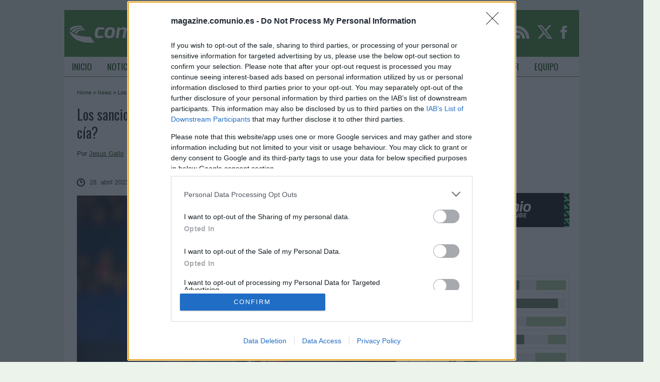

--- FILE ---
content_type: text/html; charset=UTF-8
request_url: https://magazine.comunio.es/los-sancionados-de-la-jornada-32-quienes-supliran-a-abde-cia/
body_size: 59134
content:
<!DOCTYPE html>
<html lang="es">
<head profile="http://gmpg.org/xfn/11">
    <meta http-equiv="Content-Type" content="text/html; charset=UTF-8"/>
    <meta name="pocket-site-verification" content="eaeca353a694d21a5da91fae095a56"/>
    <title>Los sancionados de la jornada 32: ¿Quiénes suplirán a Abde & cía?</title>

    <style>
#wpadminbar #wp-admin-bar-wsm_free_top_button .ab-icon:before {
	content: "\f239";
	color: #FF9800;
	top: 3px;
}
</style><meta name='robots' content='index, follow, max-image-preview:large, max-snippet:-1, max-video-preview:-1' />

	<!-- This site is optimized with the Yoast SEO plugin v26.5 - https://yoast.com/wordpress/plugins/seo/ -->
	<meta name="description" content="8 futbolistas se perderán la jornada 32 de LaLiga 22/23 al estar sancionados, entre ellos Abde y Arnau Martínez. ¿Quiénes les reemplazarán en sus respectivos equipos?" />
	<link rel="canonical" href="https://magazine.comunio.es/los-sancionados-de-la-jornada-32-quienes-supliran-a-abde-cia/" />
	<meta property="og:locale" content="es_ES" />
	<meta property="og:type" content="article" />
	<meta property="og:title" content="Sancionados jornada 32: ¿Quiénes suplirán a Abde y &amp; cía?" />
	<meta property="og:description" content="8 futbolistas se perderán la jornada 32 de LaLiga 22/23 al estar sancionados, entre ellos Abde y Arnau Martínez. ¿Quiénes les reemplazarán en sus respectivos equipos?" />
	<meta property="og:url" content="https://magazine.comunio.es/los-sancionados-de-la-jornada-32-quienes-supliran-a-abde-cia/" />
	<meta property="og:site_name" content="ComunioMagazine" />
	<meta property="article:publisher" content="https://www.facebook.com/ComunioES" />
	<meta property="article:published_time" content="2023-04-27T22:50:59+00:00" />
	<meta property="og:image" content="https://magazine.comunio.es/wp-content/uploads/2023/02/imago1024427743h-scaled.jpg" />
	<meta property="og:image:width" content="2560" />
	<meta property="og:image:height" content="1704" />
	<meta property="og:image:type" content="image/jpeg" />
	<meta name="author" content="Jesus Gallo" />
	<meta name="twitter:card" content="summary_large_image" />
	<meta name="twitter:creator" content="@gsus_77" />
	<meta name="twitter:site" content="@comunioES" />
	<meta name="twitter:label1" content="Escrito por" />
	<meta name="twitter:data1" content="Jesus Gallo" />
	<meta name="twitter:label2" content="Tiempo de lectura" />
	<meta name="twitter:data2" content="3 minutos" />
	<script type="application/ld+json" class="yoast-schema-graph">{"@context":"https://schema.org","@graph":[{"@type":"Article","@id":"https://magazine.comunio.es/los-sancionados-de-la-jornada-32-quienes-supliran-a-abde-cia/#article","isPartOf":{"@id":"https://magazine.comunio.es/los-sancionados-de-la-jornada-32-quienes-supliran-a-abde-cia/"},"author":{"name":"Jesus Gallo","@id":"https://magazine.comunio.es/#/schema/person/68eca45ae8f6e49077c7b2d2fc643fc8"},"headline":"Los sancionados de la jornada 32: ¿Quiénes suplirán a Abde &#038; cía?","datePublished":"2023-04-27T22:50:59+00:00","mainEntityOfPage":{"@id":"https://magazine.comunio.es/los-sancionados-de-la-jornada-32-quienes-supliran-a-abde-cia/"},"wordCount":593,"commentCount":0,"publisher":{"@id":"https://magazine.comunio.es/#organization"},"image":{"@id":"https://magazine.comunio.es/los-sancionados-de-la-jornada-32-quienes-supliran-a-abde-cia/#primaryimage"},"thumbnailUrl":"https://magazine.comunio.es/wp-content/uploads/2023/02/imago1024427743h-scaled.jpg","keywords":["Abde Ezzalzouli","Arnau Martínez","cesar montes","dakonam djene","Edu Expósito","Juan Iglesias","Oihan Sancet","sancionados","Srdjan Babic"],"articleSection":["News"],"inLanguage":"es","potentialAction":[{"@type":"CommentAction","name":"Comment","target":["https://magazine.comunio.es/los-sancionados-de-la-jornada-32-quienes-supliran-a-abde-cia/#respond"]}]},{"@type":"WebPage","@id":"https://magazine.comunio.es/los-sancionados-de-la-jornada-32-quienes-supliran-a-abde-cia/","url":"https://magazine.comunio.es/los-sancionados-de-la-jornada-32-quienes-supliran-a-abde-cia/","name":"Sancionados jornada 32: ¿Quiénes suplirán a Abde y & cía?","isPartOf":{"@id":"https://magazine.comunio.es/#website"},"primaryImageOfPage":{"@id":"https://magazine.comunio.es/los-sancionados-de-la-jornada-32-quienes-supliran-a-abde-cia/#primaryimage"},"image":{"@id":"https://magazine.comunio.es/los-sancionados-de-la-jornada-32-quienes-supliran-a-abde-cia/#primaryimage"},"thumbnailUrl":"https://magazine.comunio.es/wp-content/uploads/2023/02/imago1024427743h-scaled.jpg","datePublished":"2023-04-27T22:50:59+00:00","description":"8 futbolistas se perderán la jornada 32 de LaLiga 22/23 al estar sancionados, entre ellos Abde y Arnau Martínez. ¿Quiénes les reemplazarán en sus respectivos equipos?","breadcrumb":{"@id":"https://magazine.comunio.es/los-sancionados-de-la-jornada-32-quienes-supliran-a-abde-cia/#breadcrumb"},"inLanguage":"es","potentialAction":[{"@type":"ReadAction","target":["https://magazine.comunio.es/los-sancionados-de-la-jornada-32-quienes-supliran-a-abde-cia/"]}]},{"@type":"ImageObject","inLanguage":"es","@id":"https://magazine.comunio.es/los-sancionados-de-la-jornada-32-quienes-supliran-a-abde-cia/#primaryimage","url":"https://magazine.comunio.es/wp-content/uploads/2023/02/imago1024427743h-scaled.jpg","contentUrl":"https://magazine.comunio.es/wp-content/uploads/2023/02/imago1024427743h-scaled.jpg","width":2560,"height":1704,"caption":"ESP: CA Osasuna - Real Madrid. La Liga Santander Ez Abde of CA Osasuna during the La Liga match between CA Osasuna and Real Madrid played at El Sadar Stadium on February 18, 2023 in Pamplona, Spain. kpng Copyright: xCesarxOrtizx/xPRESSINx PS_230218_170"},{"@type":"BreadcrumbList","@id":"https://magazine.comunio.es/los-sancionados-de-la-jornada-32-quienes-supliran-a-abde-cia/#breadcrumb","itemListElement":[{"@type":"ListItem","position":1,"name":"Startseite","item":"https://magazine.comunio.es/"},{"@type":"ListItem","position":2,"name":"Los sancionados de la jornada 32: ¿Quiénes suplirán a Abde &#038; cía?"}]},{"@type":"WebSite","@id":"https://magazine.comunio.es/#website","url":"https://magazine.comunio.es/","name":"ComunioMagazine","description":"Noticias, trucos y consejos de Comunio, el mánager de fútbol online","publisher":{"@id":"https://magazine.comunio.es/#organization"},"potentialAction":[{"@type":"SearchAction","target":{"@type":"EntryPoint","urlTemplate":"https://magazine.comunio.es/?s={search_term_string}"},"query-input":{"@type":"PropertyValueSpecification","valueRequired":true,"valueName":"search_term_string"}}],"inLanguage":"es"},{"@type":"Organization","@id":"https://magazine.comunio.es/#organization","name":"Comunio GmbH","url":"https://magazine.comunio.es/","logo":{"@type":"ImageObject","inLanguage":"es","@id":"https://magazine.comunio.es/#/schema/logo/image/","url":"https://magazine.comunio.es/wp-content/uploads/2017/03/new-logo-big.png","contentUrl":"https://magazine.comunio.es/wp-content/uploads/2017/03/new-logo-big.png","width":512,"height":512,"caption":"Comunio GmbH"},"image":{"@id":"https://magazine.comunio.es/#/schema/logo/image/"},"sameAs":["https://www.facebook.com/ComunioES","https://x.com/comunioES","https://www.instagram.com/comunioes/"]},{"@type":"Person","@id":"https://magazine.comunio.es/#/schema/person/68eca45ae8f6e49077c7b2d2fc643fc8","name":"Jesus Gallo","image":{"@type":"ImageObject","inLanguage":"es","@id":"https://magazine.comunio.es/#/schema/person/image/","url":"https://secure.gravatar.com/avatar/d98716f966df03b4c508ce35e8de524190d7b70bccf7a13a957198fe747ffdb1?s=96&d=mm&r=g","contentUrl":"https://secure.gravatar.com/avatar/d98716f966df03b4c508ce35e8de524190d7b70bccf7a13a957198fe747ffdb1?s=96&d=mm&r=g","caption":"Jesus Gallo"},"description":"Madrileño aficando en Huelva que lleva jugando a Comunio desde 2008. Desde 2017, colaboro como country manager en comunio.es y comuniodesegunda.es. Mis colores: azul y blanco. Fan del Real Madrid y socio del Recreativo de Huelva.","sameAs":["https://x.com/@gsus_77"],"url":"https://magazine.comunio.es/author/jesus-gallo/"}]}</script>
	<!-- / Yoast SEO plugin. -->


<link rel='dns-prefetch' href='//fonts.googleapis.com' />
<link rel="alternate" type="application/rss+xml" title="ComunioMagazine &raquo; Comentario Los sancionados de la jornada 32: ¿Quiénes suplirán a Abde &#038; cía? del feed" href="https://magazine.comunio.es/los-sancionados-de-la-jornada-32-quienes-supliran-a-abde-cia/feed/" />
<link rel="alternate" title="oEmbed (JSON)" type="application/json+oembed" href="https://magazine.comunio.es/wp-json/oembed/1.0/embed?url=https%3A%2F%2Fmagazine.comunio.es%2Flos-sancionados-de-la-jornada-32-quienes-supliran-a-abde-cia%2F" />
<link rel="alternate" title="oEmbed (XML)" type="text/xml+oembed" href="https://magazine.comunio.es/wp-json/oembed/1.0/embed?url=https%3A%2F%2Fmagazine.comunio.es%2Flos-sancionados-de-la-jornada-32-quienes-supliran-a-abde-cia%2F&#038;format=xml" />
<style id='wp-img-auto-sizes-contain-inline-css' type='text/css'>
img:is([sizes=auto i],[sizes^="auto," i]){contain-intrinsic-size:3000px 1500px}
/*# sourceURL=wp-img-auto-sizes-contain-inline-css */
</style>
<link rel='stylesheet' id='comunioRelatedPostStylesheet-css' href='https://magazine.comunio.es/wp-content/plugins/comunio_related_posts/css/comunio_related_post.css?x20709' type='text/css' media='all' />
<link rel='stylesheet' id='dashicons-css' href='https://magazine.comunio.es/wp-includes/css/dashicons.min.css?x20709' type='text/css' media='all' />
<link rel='stylesheet' id='post-views-counter-frontend-css' href='https://magazine.comunio.es/wp-content/plugins/post-views-counter/css/frontend.min.css?x20709' type='text/css' media='all' />
<style id='wp-emoji-styles-inline-css' type='text/css'>

	img.wp-smiley, img.emoji {
		display: inline !important;
		border: none !important;
		box-shadow: none !important;
		height: 1em !important;
		width: 1em !important;
		margin: 0 0.07em !important;
		vertical-align: -0.1em !important;
		background: none !important;
		padding: 0 !important;
	}
/*# sourceURL=wp-emoji-styles-inline-css */
</style>
<link rel='stylesheet' id='wp-block-library-css' href='https://magazine.comunio.es/wp-includes/css/dist/block-library/style.min.css?x20709' type='text/css' media='all' />
<style id='wp-block-image-inline-css' type='text/css'>
.wp-block-image>a,.wp-block-image>figure>a{display:inline-block}.wp-block-image img{box-sizing:border-box;height:auto;max-width:100%;vertical-align:bottom}@media not (prefers-reduced-motion){.wp-block-image img.hide{visibility:hidden}.wp-block-image img.show{animation:show-content-image .4s}}.wp-block-image[style*=border-radius] img,.wp-block-image[style*=border-radius]>a{border-radius:inherit}.wp-block-image.has-custom-border img{box-sizing:border-box}.wp-block-image.aligncenter{text-align:center}.wp-block-image.alignfull>a,.wp-block-image.alignwide>a{width:100%}.wp-block-image.alignfull img,.wp-block-image.alignwide img{height:auto;width:100%}.wp-block-image .aligncenter,.wp-block-image .alignleft,.wp-block-image .alignright,.wp-block-image.aligncenter,.wp-block-image.alignleft,.wp-block-image.alignright{display:table}.wp-block-image .aligncenter>figcaption,.wp-block-image .alignleft>figcaption,.wp-block-image .alignright>figcaption,.wp-block-image.aligncenter>figcaption,.wp-block-image.alignleft>figcaption,.wp-block-image.alignright>figcaption{caption-side:bottom;display:table-caption}.wp-block-image .alignleft{float:left;margin:.5em 1em .5em 0}.wp-block-image .alignright{float:right;margin:.5em 0 .5em 1em}.wp-block-image .aligncenter{margin-left:auto;margin-right:auto}.wp-block-image :where(figcaption){margin-bottom:1em;margin-top:.5em}.wp-block-image.is-style-circle-mask img{border-radius:9999px}@supports ((-webkit-mask-image:none) or (mask-image:none)) or (-webkit-mask-image:none){.wp-block-image.is-style-circle-mask img{border-radius:0;-webkit-mask-image:url('data:image/svg+xml;utf8,<svg viewBox="0 0 100 100" xmlns="http://www.w3.org/2000/svg"><circle cx="50" cy="50" r="50"/></svg>');mask-image:url('data:image/svg+xml;utf8,<svg viewBox="0 0 100 100" xmlns="http://www.w3.org/2000/svg"><circle cx="50" cy="50" r="50"/></svg>');mask-mode:alpha;-webkit-mask-position:center;mask-position:center;-webkit-mask-repeat:no-repeat;mask-repeat:no-repeat;-webkit-mask-size:contain;mask-size:contain}}:root :where(.wp-block-image.is-style-rounded img,.wp-block-image .is-style-rounded img){border-radius:9999px}.wp-block-image figure{margin:0}.wp-lightbox-container{display:flex;flex-direction:column;position:relative}.wp-lightbox-container img{cursor:zoom-in}.wp-lightbox-container img:hover+button{opacity:1}.wp-lightbox-container button{align-items:center;backdrop-filter:blur(16px) saturate(180%);background-color:#5a5a5a40;border:none;border-radius:4px;cursor:zoom-in;display:flex;height:20px;justify-content:center;opacity:0;padding:0;position:absolute;right:16px;text-align:center;top:16px;width:20px;z-index:100}@media not (prefers-reduced-motion){.wp-lightbox-container button{transition:opacity .2s ease}}.wp-lightbox-container button:focus-visible{outline:3px auto #5a5a5a40;outline:3px auto -webkit-focus-ring-color;outline-offset:3px}.wp-lightbox-container button:hover{cursor:pointer;opacity:1}.wp-lightbox-container button:focus{opacity:1}.wp-lightbox-container button:focus,.wp-lightbox-container button:hover,.wp-lightbox-container button:not(:hover):not(:active):not(.has-background){background-color:#5a5a5a40;border:none}.wp-lightbox-overlay{box-sizing:border-box;cursor:zoom-out;height:100vh;left:0;overflow:hidden;position:fixed;top:0;visibility:hidden;width:100%;z-index:100000}.wp-lightbox-overlay .close-button{align-items:center;cursor:pointer;display:flex;justify-content:center;min-height:40px;min-width:40px;padding:0;position:absolute;right:calc(env(safe-area-inset-right) + 16px);top:calc(env(safe-area-inset-top) + 16px);z-index:5000000}.wp-lightbox-overlay .close-button:focus,.wp-lightbox-overlay .close-button:hover,.wp-lightbox-overlay .close-button:not(:hover):not(:active):not(.has-background){background:none;border:none}.wp-lightbox-overlay .lightbox-image-container{height:var(--wp--lightbox-container-height);left:50%;overflow:hidden;position:absolute;top:50%;transform:translate(-50%,-50%);transform-origin:top left;width:var(--wp--lightbox-container-width);z-index:9999999999}.wp-lightbox-overlay .wp-block-image{align-items:center;box-sizing:border-box;display:flex;height:100%;justify-content:center;margin:0;position:relative;transform-origin:0 0;width:100%;z-index:3000000}.wp-lightbox-overlay .wp-block-image img{height:var(--wp--lightbox-image-height);min-height:var(--wp--lightbox-image-height);min-width:var(--wp--lightbox-image-width);width:var(--wp--lightbox-image-width)}.wp-lightbox-overlay .wp-block-image figcaption{display:none}.wp-lightbox-overlay button{background:none;border:none}.wp-lightbox-overlay .scrim{background-color:#fff;height:100%;opacity:.9;position:absolute;width:100%;z-index:2000000}.wp-lightbox-overlay.active{visibility:visible}@media not (prefers-reduced-motion){.wp-lightbox-overlay.active{animation:turn-on-visibility .25s both}.wp-lightbox-overlay.active img{animation:turn-on-visibility .35s both}.wp-lightbox-overlay.show-closing-animation:not(.active){animation:turn-off-visibility .35s both}.wp-lightbox-overlay.show-closing-animation:not(.active) img{animation:turn-off-visibility .25s both}.wp-lightbox-overlay.zoom.active{animation:none;opacity:1;visibility:visible}.wp-lightbox-overlay.zoom.active .lightbox-image-container{animation:lightbox-zoom-in .4s}.wp-lightbox-overlay.zoom.active .lightbox-image-container img{animation:none}.wp-lightbox-overlay.zoom.active .scrim{animation:turn-on-visibility .4s forwards}.wp-lightbox-overlay.zoom.show-closing-animation:not(.active){animation:none}.wp-lightbox-overlay.zoom.show-closing-animation:not(.active) .lightbox-image-container{animation:lightbox-zoom-out .4s}.wp-lightbox-overlay.zoom.show-closing-animation:not(.active) .lightbox-image-container img{animation:none}.wp-lightbox-overlay.zoom.show-closing-animation:not(.active) .scrim{animation:turn-off-visibility .4s forwards}}@keyframes show-content-image{0%{visibility:hidden}99%{visibility:hidden}to{visibility:visible}}@keyframes turn-on-visibility{0%{opacity:0}to{opacity:1}}@keyframes turn-off-visibility{0%{opacity:1;visibility:visible}99%{opacity:0;visibility:visible}to{opacity:0;visibility:hidden}}@keyframes lightbox-zoom-in{0%{transform:translate(calc((-100vw + var(--wp--lightbox-scrollbar-width))/2 + var(--wp--lightbox-initial-left-position)),calc(-50vh + var(--wp--lightbox-initial-top-position))) scale(var(--wp--lightbox-scale))}to{transform:translate(-50%,-50%) scale(1)}}@keyframes lightbox-zoom-out{0%{transform:translate(-50%,-50%) scale(1);visibility:visible}99%{visibility:visible}to{transform:translate(calc((-100vw + var(--wp--lightbox-scrollbar-width))/2 + var(--wp--lightbox-initial-left-position)),calc(-50vh + var(--wp--lightbox-initial-top-position))) scale(var(--wp--lightbox-scale));visibility:hidden}}
/*# sourceURL=https://magazine.comunio.es/wp-includes/blocks/image/style.min.css */
</style>
<style id='global-styles-inline-css' type='text/css'>
:root{--wp--preset--aspect-ratio--square: 1;--wp--preset--aspect-ratio--4-3: 4/3;--wp--preset--aspect-ratio--3-4: 3/4;--wp--preset--aspect-ratio--3-2: 3/2;--wp--preset--aspect-ratio--2-3: 2/3;--wp--preset--aspect-ratio--16-9: 16/9;--wp--preset--aspect-ratio--9-16: 9/16;--wp--preset--color--black: #000000;--wp--preset--color--cyan-bluish-gray: #abb8c3;--wp--preset--color--white: #ffffff;--wp--preset--color--pale-pink: #f78da7;--wp--preset--color--vivid-red: #cf2e2e;--wp--preset--color--luminous-vivid-orange: #ff6900;--wp--preset--color--luminous-vivid-amber: #fcb900;--wp--preset--color--light-green-cyan: #7bdcb5;--wp--preset--color--vivid-green-cyan: #00d084;--wp--preset--color--pale-cyan-blue: #8ed1fc;--wp--preset--color--vivid-cyan-blue: #0693e3;--wp--preset--color--vivid-purple: #9b51e0;--wp--preset--gradient--vivid-cyan-blue-to-vivid-purple: linear-gradient(135deg,rgb(6,147,227) 0%,rgb(155,81,224) 100%);--wp--preset--gradient--light-green-cyan-to-vivid-green-cyan: linear-gradient(135deg,rgb(122,220,180) 0%,rgb(0,208,130) 100%);--wp--preset--gradient--luminous-vivid-amber-to-luminous-vivid-orange: linear-gradient(135deg,rgb(252,185,0) 0%,rgb(255,105,0) 100%);--wp--preset--gradient--luminous-vivid-orange-to-vivid-red: linear-gradient(135deg,rgb(255,105,0) 0%,rgb(207,46,46) 100%);--wp--preset--gradient--very-light-gray-to-cyan-bluish-gray: linear-gradient(135deg,rgb(238,238,238) 0%,rgb(169,184,195) 100%);--wp--preset--gradient--cool-to-warm-spectrum: linear-gradient(135deg,rgb(74,234,220) 0%,rgb(151,120,209) 20%,rgb(207,42,186) 40%,rgb(238,44,130) 60%,rgb(251,105,98) 80%,rgb(254,248,76) 100%);--wp--preset--gradient--blush-light-purple: linear-gradient(135deg,rgb(255,206,236) 0%,rgb(152,150,240) 100%);--wp--preset--gradient--blush-bordeaux: linear-gradient(135deg,rgb(254,205,165) 0%,rgb(254,45,45) 50%,rgb(107,0,62) 100%);--wp--preset--gradient--luminous-dusk: linear-gradient(135deg,rgb(255,203,112) 0%,rgb(199,81,192) 50%,rgb(65,88,208) 100%);--wp--preset--gradient--pale-ocean: linear-gradient(135deg,rgb(255,245,203) 0%,rgb(182,227,212) 50%,rgb(51,167,181) 100%);--wp--preset--gradient--electric-grass: linear-gradient(135deg,rgb(202,248,128) 0%,rgb(113,206,126) 100%);--wp--preset--gradient--midnight: linear-gradient(135deg,rgb(2,3,129) 0%,rgb(40,116,252) 100%);--wp--preset--font-size--small: 13px;--wp--preset--font-size--medium: 20px;--wp--preset--font-size--large: 36px;--wp--preset--font-size--x-large: 42px;--wp--preset--spacing--20: 0.44rem;--wp--preset--spacing--30: 0.67rem;--wp--preset--spacing--40: 1rem;--wp--preset--spacing--50: 1.5rem;--wp--preset--spacing--60: 2.25rem;--wp--preset--spacing--70: 3.38rem;--wp--preset--spacing--80: 5.06rem;--wp--preset--shadow--natural: 6px 6px 9px rgba(0, 0, 0, 0.2);--wp--preset--shadow--deep: 12px 12px 50px rgba(0, 0, 0, 0.4);--wp--preset--shadow--sharp: 6px 6px 0px rgba(0, 0, 0, 0.2);--wp--preset--shadow--outlined: 6px 6px 0px -3px rgb(255, 255, 255), 6px 6px rgb(0, 0, 0);--wp--preset--shadow--crisp: 6px 6px 0px rgb(0, 0, 0);}:where(.is-layout-flex){gap: 0.5em;}:where(.is-layout-grid){gap: 0.5em;}body .is-layout-flex{display: flex;}.is-layout-flex{flex-wrap: wrap;align-items: center;}.is-layout-flex > :is(*, div){margin: 0;}body .is-layout-grid{display: grid;}.is-layout-grid > :is(*, div){margin: 0;}:where(.wp-block-columns.is-layout-flex){gap: 2em;}:where(.wp-block-columns.is-layout-grid){gap: 2em;}:where(.wp-block-post-template.is-layout-flex){gap: 1.25em;}:where(.wp-block-post-template.is-layout-grid){gap: 1.25em;}.has-black-color{color: var(--wp--preset--color--black) !important;}.has-cyan-bluish-gray-color{color: var(--wp--preset--color--cyan-bluish-gray) !important;}.has-white-color{color: var(--wp--preset--color--white) !important;}.has-pale-pink-color{color: var(--wp--preset--color--pale-pink) !important;}.has-vivid-red-color{color: var(--wp--preset--color--vivid-red) !important;}.has-luminous-vivid-orange-color{color: var(--wp--preset--color--luminous-vivid-orange) !important;}.has-luminous-vivid-amber-color{color: var(--wp--preset--color--luminous-vivid-amber) !important;}.has-light-green-cyan-color{color: var(--wp--preset--color--light-green-cyan) !important;}.has-vivid-green-cyan-color{color: var(--wp--preset--color--vivid-green-cyan) !important;}.has-pale-cyan-blue-color{color: var(--wp--preset--color--pale-cyan-blue) !important;}.has-vivid-cyan-blue-color{color: var(--wp--preset--color--vivid-cyan-blue) !important;}.has-vivid-purple-color{color: var(--wp--preset--color--vivid-purple) !important;}.has-black-background-color{background-color: var(--wp--preset--color--black) !important;}.has-cyan-bluish-gray-background-color{background-color: var(--wp--preset--color--cyan-bluish-gray) !important;}.has-white-background-color{background-color: var(--wp--preset--color--white) !important;}.has-pale-pink-background-color{background-color: var(--wp--preset--color--pale-pink) !important;}.has-vivid-red-background-color{background-color: var(--wp--preset--color--vivid-red) !important;}.has-luminous-vivid-orange-background-color{background-color: var(--wp--preset--color--luminous-vivid-orange) !important;}.has-luminous-vivid-amber-background-color{background-color: var(--wp--preset--color--luminous-vivid-amber) !important;}.has-light-green-cyan-background-color{background-color: var(--wp--preset--color--light-green-cyan) !important;}.has-vivid-green-cyan-background-color{background-color: var(--wp--preset--color--vivid-green-cyan) !important;}.has-pale-cyan-blue-background-color{background-color: var(--wp--preset--color--pale-cyan-blue) !important;}.has-vivid-cyan-blue-background-color{background-color: var(--wp--preset--color--vivid-cyan-blue) !important;}.has-vivid-purple-background-color{background-color: var(--wp--preset--color--vivid-purple) !important;}.has-black-border-color{border-color: var(--wp--preset--color--black) !important;}.has-cyan-bluish-gray-border-color{border-color: var(--wp--preset--color--cyan-bluish-gray) !important;}.has-white-border-color{border-color: var(--wp--preset--color--white) !important;}.has-pale-pink-border-color{border-color: var(--wp--preset--color--pale-pink) !important;}.has-vivid-red-border-color{border-color: var(--wp--preset--color--vivid-red) !important;}.has-luminous-vivid-orange-border-color{border-color: var(--wp--preset--color--luminous-vivid-orange) !important;}.has-luminous-vivid-amber-border-color{border-color: var(--wp--preset--color--luminous-vivid-amber) !important;}.has-light-green-cyan-border-color{border-color: var(--wp--preset--color--light-green-cyan) !important;}.has-vivid-green-cyan-border-color{border-color: var(--wp--preset--color--vivid-green-cyan) !important;}.has-pale-cyan-blue-border-color{border-color: var(--wp--preset--color--pale-cyan-blue) !important;}.has-vivid-cyan-blue-border-color{border-color: var(--wp--preset--color--vivid-cyan-blue) !important;}.has-vivid-purple-border-color{border-color: var(--wp--preset--color--vivid-purple) !important;}.has-vivid-cyan-blue-to-vivid-purple-gradient-background{background: var(--wp--preset--gradient--vivid-cyan-blue-to-vivid-purple) !important;}.has-light-green-cyan-to-vivid-green-cyan-gradient-background{background: var(--wp--preset--gradient--light-green-cyan-to-vivid-green-cyan) !important;}.has-luminous-vivid-amber-to-luminous-vivid-orange-gradient-background{background: var(--wp--preset--gradient--luminous-vivid-amber-to-luminous-vivid-orange) !important;}.has-luminous-vivid-orange-to-vivid-red-gradient-background{background: var(--wp--preset--gradient--luminous-vivid-orange-to-vivid-red) !important;}.has-very-light-gray-to-cyan-bluish-gray-gradient-background{background: var(--wp--preset--gradient--very-light-gray-to-cyan-bluish-gray) !important;}.has-cool-to-warm-spectrum-gradient-background{background: var(--wp--preset--gradient--cool-to-warm-spectrum) !important;}.has-blush-light-purple-gradient-background{background: var(--wp--preset--gradient--blush-light-purple) !important;}.has-blush-bordeaux-gradient-background{background: var(--wp--preset--gradient--blush-bordeaux) !important;}.has-luminous-dusk-gradient-background{background: var(--wp--preset--gradient--luminous-dusk) !important;}.has-pale-ocean-gradient-background{background: var(--wp--preset--gradient--pale-ocean) !important;}.has-electric-grass-gradient-background{background: var(--wp--preset--gradient--electric-grass) !important;}.has-midnight-gradient-background{background: var(--wp--preset--gradient--midnight) !important;}.has-small-font-size{font-size: var(--wp--preset--font-size--small) !important;}.has-medium-font-size{font-size: var(--wp--preset--font-size--medium) !important;}.has-large-font-size{font-size: var(--wp--preset--font-size--large) !important;}.has-x-large-font-size{font-size: var(--wp--preset--font-size--x-large) !important;}
/*# sourceURL=global-styles-inline-css */
</style>

<style id='classic-theme-styles-inline-css' type='text/css'>
/*! This file is auto-generated */
.wp-block-button__link{color:#fff;background-color:#32373c;border-radius:9999px;box-shadow:none;text-decoration:none;padding:calc(.667em + 2px) calc(1.333em + 2px);font-size:1.125em}.wp-block-file__button{background:#32373c;color:#fff;text-decoration:none}
/*# sourceURL=/wp-includes/css/classic-themes.min.css */
</style>
<link rel='stylesheet' id='colabs-framework-css-css' href='https://magazine.comunio.es/wp-content/themes/backbone/includes/css/colabs-css.css?x20709' type='text/css' media='all' />
<link rel='stylesheet' id='comunio-style-css' href='https://magazine.comunio.es/wp-content/plugins/comunio-theme/style.css?x20709' type='text/css' media='all' />
<link rel='stylesheet' id='googlefont-css' href='//fonts.googleapis.com/css?family=Oswald&#038;ver=6.9' type='text/css' media='all' />
<link rel='stylesheet' id='wsm-style-css' href='https://magazine.comunio.es/wp-content/plugins/wp-stats-manager/css/style.css?x20709' type='text/css' media='all' />
<link rel='stylesheet' id='daextsfve-google-font-css' href='https://fonts.googleapis.com/css2?family=Open+Sans%3Awght%40800&#038;ver=6.9#038;display=swap' type='text/css' media='all' />
<link rel='stylesheet' id='daextsfve-public-style-css' href='https://magazine.comunio.es/wp-content/plugins/soccer-formation-ve/public/assets/css/public.css?x20709' type='text/css' media='all' />
<link rel='stylesheet' id='colabs-shortcode-css-css' href='https://magazine.comunio.es/wp-content/themes/backbone/functions/css/shortcodes.css?x20709' type='text/css' media='all' />
<link rel='stylesheet' id='fancybox-css' href='https://magazine.comunio.es/wp-content/themes/papuros/includes/js/fancybox/jquery.fancybox-1.3.4.css?x20709' type='text/css' media='all' />
<link rel='stylesheet' id='colabs-mmenu-css' href='https://magazine.comunio.es/wp-content/themes/backbone/includes/css/jquery.mmenu.css?x20709' type='text/css' media='all' />
<link rel='stylesheet' id='papuros-style-css' href='https://magazine.comunio.es/wp-content/themes/papuros/style.css?x20709' type='text/css' media='all' />
<link rel='stylesheet' id='laboratory_slideshow-flexslider-css' href='https://magazine.comunio.es/wp-content/themes/backbone/includes/slider/assets/css/flexslider.css?x20709' type='text/css' media='all' />
<link rel='stylesheet' id='laboratory_slideshow-common-css' href='https://magazine.comunio.es/wp-content/themes/backbone/includes/slider/assets/css/style.css?x20709' type='text/css' media='all' />
<link rel='stylesheet' id='colabs-custom-css-css' href='https://magazine.comunio.es/wp-content/uploads/papuros-custom/custom.css?x20709' type='text/css' media='all' />
<link rel='stylesheet' id='promoslider_main-css' href='https://magazine.comunio.es/wp-content/plugins/promotion-slider/css/slider.css?x20709' type='text/css' media='all' />
<script type="text/javascript" src="https://magazine.comunio.es/wp-content/plugins/enable-jquery-migrate-helper/js/jquery/jquery-1.12.4-wp.js?x20709" id="jquery-core-js"></script>
<script type="text/javascript" src="https://magazine.comunio.es/wp-content/plugins/enable-jquery-migrate-helper/js/jquery-migrate/jquery-migrate-1.4.1-wp.js?x20709" id="jquery-migrate-js"></script>
<script type="text/javascript" id="daextsfve-public-script-js-before">
/* <![CDATA[ */
window.DAEXTSFVE_PARAMETERS = {font_size: 17};
//# sourceURL=daextsfve-public-script-js-before
/* ]]> */
</script>
<script type="text/javascript" src="https://magazine.comunio.es/wp-content/plugins/soccer-formation-ve/public/assets/js/public.js?x20709" id="daextsfve-public-script-js"></script>
<script type="text/javascript" src="https://magazine.comunio.es/wp-content/themes/papuros/includes/js/fancybox/jquery.fancybox-1.3.4.js?x20709" id="fancybox-js"></script>
<script type="text/javascript" src="https://magazine.comunio.es/wp-content/themes/papuros/includes/js/jquery.placeholder.min.js?x20709" id="placeholder-js"></script>
<script type="text/javascript" src="https://magazine.comunio.es/wp-content/themes/backbone/includes/js/plugins.js?x20709" id="plugins-js"></script>
<script type="text/javascript" src="https://magazine.comunio.es/wp-content/themes/papuros/includes/js/zero.js?x20709" id="zero-js"></script>
<script type="text/javascript" id="promoslider_main-js-extra">
/* <![CDATA[ */
var promoslider_options = {"version":"3.3.4"};
//# sourceURL=promoslider_main-js-extra
/* ]]> */
</script>
<script type="text/javascript" src="https://magazine.comunio.es/wp-content/plugins/promotion-slider/js/promoslider.js?x20709" id="promoslider_main-js"></script>
<link rel="https://api.w.org/" href="https://magazine.comunio.es/wp-json/" /><link rel="alternate" title="JSON" type="application/json" href="https://magazine.comunio.es/wp-json/wp/v2/posts/163136" /><link rel="EditURI" type="application/rsd+xml" title="RSD" href="https://magazine.comunio.es/xmlrpc.php?rsd" />
<meta name="generator" content="WordPress 6.9" />
<link rel='shortlink' href='https://magazine.comunio.es/?p=163136' />

<meta property="fb:admins" content="{100000665010956}"/>
<meta property="fb:admins" content="{789072721137856}"/>
<meta property="fb:admins" content="{1026682603}"/>
<meta property="fb:admins" content="{561627781}"/>
<meta property="fb:admins" content="{100000432265424}"/>
<meta property="fb:admins" content="{100001128901373}"/>
<meta property="fb:admins" content="{100000900079150}"/>
<meta property="fb:admins" content="{807223389}"/>
<meta property="fb:admins" content="{100001927490441}"/>
<meta property="fb:admins" content="{1449484858}"/>
<meta name="google-site-verification" content="sDWBbpNeIQbjWQUE_pLiHLeA2a8wURFBmRFaJEt_G4k" />
        <!-- Wordpress Stats Manager -->
        <script type="text/javascript">
            var _wsm = _wsm || [];
            _wsm.push(['trackPageView']);
            _wsm.push(['enableLinkTracking']);
            _wsm.push(['enableHeartBeatTimer']);
            (function() {
                var u = "https://magazine.comunio.es/wp-content/plugins/wp-stats-manager/";
                _wsm.push(['setUrlReferrer', ""]);
                _wsm.push(['setTrackerUrl', "https://magazine.comunio.es/?wmcAction=wmcTrack"]);
                _wsm.push(['setSiteId', "1"]);
                _wsm.push(['setPageId', "163136"]);
                _wsm.push(['setWpUserId', "0"]);
                var d = document,
                    g = d.createElement('script'),
                    s = d.getElementsByTagName('script')[0];
                g.type = 'text/javascript';
                g.async = true;
                g.defer = true;
                g.src = u + 'js/wsm_new.js';
                s.parentNode.insertBefore(g, s);
            })();
        </script>
        <!-- End Wordpress Stats Manager Code -->

<!-- CoLabs Custom Styling -->
<style type="text/css">
body {background-repeat:no-repeat;background-position:top center;}
a:link, a:visited {color:#14470f}
#header {background-repeat:no-repeat;background-position:top center;margin-top:0px;margin-bottom:0px;padding-top:40px;padding-bottom:30px;border:0px solid ;}
#logo .site-title a {font:bold 45px/1em Arial, sans-serif;color:#333;}
#tagline {font:normal 10px/1em Arial, sans-serif;color:#aaa;}
body, p { font:normal 13px/1.5em Arial, sans-serif;color:#1c1c1c; }
h1 { font:normal 25px/1.5em Oswald;color:#666; }h2 { font:normal 23px/1.5em Oswald;color:#666; }h3 { font:normal 21px/1.5em Oswald;color:#666; }h4 { font:normal 19px/1.5em Oswald;color:#666; }h5 { font:normal 17px/1.5em Oswald;color:#666; }h6 { font:normal 15px/1.5em Oswald;color:#666; }
.entry-title {font:normal 23px/1.2em Arial, sans-serif;color:#666;}
.post-meta .entry-info { font:normal 11px/1.5em Arial, sans-serif;color:#aaa; }
.entry, .entry p{ font:normal 15px/1.5em Arial, sans-serif;color:#666; }
.post-more {font:normal 11px/1.5em Arial, sans-serif;color:#f00;border-top:0px solid ;border-bottom:0px solid ;}
.entry-author {border-top:0px solid ;border-bottom:0px solid ;background-color:#f2f2f2}
.colabs-pagination a, .colabs-pagintaion span, #page a {background-color:#ddd; }
#page a,.pagination span, .pagination a { font:normal 13px/1em Arial, sans-serif;color:#ddd; }
#page a,.pagination span, .pagination a {color:#ddd!important}
.widget h3, #footer-widgets .widget h3 {font:normal 21px/1.5em Arial, sans-serif;color:#666;border-bottom:0px solid ;margin-bottom:0;}
.widget  { font:normal 13px/1.5em Arial, sans-serif;color:#666; }
#sidebar .widget, #sidebar-second .widget, #footer-widgets .widget {font:normal 13px/1.5em Arial, sans-serif;color:#666;border:0px solid ;border-radius:0px;-moz-border-radius:0px;-webkit-border-radius:0px;}
#tabs {border:0px solid ;}
#tabs {background-color:#eee;}
#tabs .inside, #tabs ul.colabsTabs li a.selected, #tabs ul.colabsTabs li a:hover {background-color:#fff;}
#tabs .inside li a { font:normal 10px/1.5em Arial, sans-serif;color:#333; }
#tabs .inside li span.meta, #tabs ul.colabsTabs li a { font:normal 10px/1.5em Arial, sans-serif;color:#333; }
.topmenu .menu { font:normal 14px/1em Arial, sans-serif;color:#fff; }
.topmenu .current-menu-item a { background-color:#333; }
.topmenu .menu {background-color:#333;border-top:0px solid ;border-bottom:0px solid ;border-left:0px solid ;border-right:0px solid ;border-radius:0px; -moz-border-radius:0px; -webkit-border-radius:0px;}
#footer, #footer p { font:normal 11px/1em Arial, sans-serif;color:#666; }
#footer {border-top:1px solid #ddd;border-bottom:0px solid ;border-left:0px solid ;border-right:0px solid ;border-radius:0px; -moz-border-radius:0px; -webkit-border-radius:0px;}

</style>
<!-- /CoLabs Custom Styling -->

<script type="text/javascript" src="https://magazine.comunio.es/wp-content/plugins/si-captcha-for-wordpress/captcha/si_captcha.js?x20709"></script>
<!-- begin SI CAPTCHA Anti-Spam - login/register form style -->
<style type="text/css">
.si_captcha_small { width:175px; height:45px; padding-top:10px; padding-bottom:10px; }
.si_captcha_large { width:250px; height:60px; padding-top:10px; padding-bottom:10px; }
img#si_image_com { border-style:none; margin:0; padding-right:5px; float:left; }
img#si_image_reg { border-style:none; margin:0; padding-right:5px; float:left; }
img#si_image_log { border-style:none; margin:0; padding-right:5px; float:left; }
img#si_image_side_login { border-style:none; margin:0; padding-right:5px; float:left; }
img#si_image_checkout { border-style:none; margin:0; padding-right:5px; float:left; }
img#si_image_jetpack { border-style:none; margin:0; padding-right:5px; float:left; }
img#si_image_bbpress_topic { border-style:none; margin:0; padding-right:5px; float:left; }
.si_captcha_refresh { border-style:none; margin:0; vertical-align:bottom; }
div#si_captcha_input { display:block; padding-top:15px; padding-bottom:5px; }
label#si_captcha_code_label { margin:0; }
input#si_captcha_code_input { width:65px; }
p#si_captcha_code_p { clear: left; padding-top:10px; }
.si-captcha-jetpack-error { color:#DC3232; }
</style>
<!-- end SI CAPTCHA Anti-Spam - login/register form style -->
<style type="text/css" id="custom-background-css">
body.custom-background { background-color: #ecf3eb; }
</style>
	
<!-- Theme Version -->
<meta name="generator" content="Papuros 1.1.1" />
<meta name="generator" content="Colorlabs-Framework 1.9.6" />
<meta http-equiv="Content-Type" content="text/html; charset=UTF-8" />
<meta name="description" content="8 futbolistas se perderán la jornada 32 de LaLiga 22/23 al estar sancionados, entre ellos Abde y Arnau Martínez. ¿Quiénes les reemplazarán en sus respectivos equipos?" />
<meta name="keywords" content="Jornada 32, sancionados, Abde, Arnau Martínez, Djené, Juan Iglesias, Babic, César Montes, Edu Expósito, Sancet" />
<link rel="canonical" href="https://magazine.comunio.es/los-sancionados-de-la-jornada-32-quienes-supliran-a-abde-cia/" />
<meta name="twitter:card" content="summary"/>
<meta property="og:locale" content="es_ES" />
<meta property="og:title" content="Los sancionados de la jornada 32: ¿Quiénes suplirán a Abde & cía?" />
<meta property="og:type" content="article" />
<meta property="og:url" content="https://magazine.comunio.es/los-sancionados-de-la-jornada-32-quienes-supliran-a-abde-cia/" />
<meta property="og:description" content="8 futbolistas se perderán la jornada 32 de LaLiga 22/23 al estar sancionados, entre ellos Abde y Arnau Martínez. ¿Quiénes les reemplazarán en sus respectivos equipos" />
<meta name="twitter:description" content="8 futbolistas se perderán la jornada 32 de LaLiga 22/23 al estar sancionados, entre ellos Abde y Arnau Martínez. ¿Quiénes les reemplazarán en sus respectivos equipos"/>
<meta name="twitter:title" content="Los sancionados de la jornada 32: ¿Quiénes suplirán a Abde & cía?"/>
<meta property="og:image" content="https://magazine.comunio.es/wp-content/uploads/2023/02/imago1024427743h-1024x681.jpg" />
<meta name="twitter:image" content="https://magazine.comunio.es/wp-content/uploads/2023/02/imago1024427743h-1024x681.jpg"/>
<meta name="twitter:creator" content="@@gsus_77"/>
<meta property="og:site_name" content="" />
<meta property="article:tag" content="Abde Ezzalzouli>" />
<meta property="article:tag" content="Arnau Martínez>" />
<meta property="article:tag" content="cesar montes>" />
<meta property="article:tag" content="dakonam djene>" />
<meta property="article:tag" content="Edu Expósito>" />
<meta property="article:tag" content="Juan Iglesias>" />
<meta property="article:tag" content="Oihan Sancet>" />
<meta property="article:tag" content="sancionados>" />
<meta property="article:tag" content="Srdjan Babic>" />
<meta property="article:section" content="News" />
<meta property="article:published_time" content="2023-04-28T00:50:59+02:00" />
<link rel="pingback" href="https://magazine.comunio.es/xmlrpc.php" />
<link rel="alternate" type="text/xml" title="RSS .92" href="https://magazine.comunio.es/feed/rss/" />
<link rel="alternate" type="application/atom+xml" title="Atom 0.3" href="https://magazine.comunio.es/feed/atom/" />

<!-- Custom Favicon -->
<link rel="shortcut icon" href="https://magazine.comunio.de/wp-content/themes/backbone/images/favicon.png"/>

<link rel="icon" href="https://magazine.comunio.es/wp-content/uploads/2022/06/cropped-Comunio-Magazine-32x32.png?x20709" sizes="32x32" />
<link rel="icon" href="https://magazine.comunio.es/wp-content/uploads/2022/06/cropped-Comunio-Magazine-192x192.png?x20709" sizes="192x192" />
<link rel="apple-touch-icon" href="https://magazine.comunio.es/wp-content/uploads/2022/06/cropped-Comunio-Magazine-180x180.png?x20709" />
<meta name="msapplication-TileImage" content="https://magazine.comunio.es/wp-content/uploads/2022/06/cropped-Comunio-Magazine-270x270.png" />
		<style type="text/css" id="wp-custom-css">
			.post-views.entry-meta {
	display: none;
}

.addiction-risk-hint {
    display: block;
    color: #434343;
    font-size: 11px;
    border-left: 1px solid #EFF0EF;
    border-right: 1px solid #EFF0EF;
    padding-left: 10px;
}

.werbungRight {
	overflow: visible;
}

.single-post .fea-slider {
	margin-bottom: 0;
}

.FullWidthSlider {
	overflow: hidden;
}

#ad_row {
	  margin-bottom: 10px;
}
#ad_top {
	  padding-top: 10px;
}

#ad_right {
	  top: 20px;
}
#ad_right .skm-right {
	  position: fixed;
	  margin-left: 10px;
}

#ad_sub_navi {
	padding-top: 10px;
	display: flex;
	align-items: center;
	justify-content: center;
	clear: both;
}

#ad_sub_navi .reklame {
	
}


#ad_container_mobile {
	text-align: center;
}

.footernav {
	display: inline-flex;
    flex-flow: column;
    width: auto;
    float: right;
}

.footerNavLinks {
	z-index: 1111;
}

.qc-cmp2-publisher-logo-container .logo-container {
		width: 90%;
    background-color: #45873B;
}

#div-gpt-ad-1655296151055-1 {
	position: fixed;
	bottom: 0;
	z-index: 3;
	display: flex;
	align-items: center;
	justify-content: center;
	width: 100%;
}		</style>
		<style>
.ai-viewports                 {--ai: 1;}
.ai-viewport-3                { display: none !important;}
.ai-viewport-2                { display: none !important;}
.ai-viewport-1                { display: inherit !important;}
.ai-viewport-0                { display: none !important;}
@media (min-width: 768px) and (max-width: 979px) {
.ai-viewport-1                { display: none !important;}
.ai-viewport-2                { display: inherit !important;}
}
@media (max-width: 767px) {
.ai-viewport-1                { display: none !important;}
.ai-viewport-3                { display: inherit !important;}
}
</style>
            <meta name="viewport" content="width=device-width, initial-scale=1, maximum-scale=1">
        	<link rel='archives' title='enero 2026' href='https://magazine.comunio.es/2026/01/' />
	<link rel='archives' title='diciembre 2025' href='https://magazine.comunio.es/2025/12/' />
	<link rel='archives' title='noviembre 2025' href='https://magazine.comunio.es/2025/11/' />
	<link rel='archives' title='octubre 2025' href='https://magazine.comunio.es/2025/10/' />
	<link rel='archives' title='septiembre 2025' href='https://magazine.comunio.es/2025/09/' />
	<link rel='archives' title='agosto 2025' href='https://magazine.comunio.es/2025/08/' />
	<link rel='archives' title='julio 2025' href='https://magazine.comunio.es/2025/07/' />
	<link rel='archives' title='junio 2025' href='https://magazine.comunio.es/2025/06/' />
	<link rel='archives' title='mayo 2025' href='https://magazine.comunio.es/2025/05/' />
	<link rel='archives' title='abril 2025' href='https://magazine.comunio.es/2025/04/' />
	<link rel='archives' title='marzo 2025' href='https://magazine.comunio.es/2025/03/' />
	<link rel='archives' title='febrero 2025' href='https://magazine.comunio.es/2025/02/' />

    <!-- Matomo -->
    <script type="text/javascript">
      var _paq = window._paq = window._paq || [];
      /* tracker methods like "setCustomDimension" should be called before "trackPageView" */
      _paq.push(['trackPageView']);
      _paq.push(['enableLinkTracking']);
      (function() {
        var u="https://analytics.comunio.de/";
        _paq.push(['setTrackerUrl', u+'matomo.php']);
        _paq.push(['setSiteId', '34']);
        var d=document, g=d.createElement('script'), s=d.getElementsByTagName('script')[0];
        g.type='text/javascript'; g.async=true; g.src=u+'matomo.js'; s.parentNode.insertBefore(g,s);
      })();
    </script>
    <!-- End Matomo Code -->

    <!-- inMobi Choice. Consent Manager Tag -->
<script type="text/javascript" async=true>
(function() {
        if (window.location.href.indexOf('privacyPolicy') === -1) {
            var host = location.host.replace('www.', '');
            var element = document.createElement('script');
            var firstScript = document.getElementsByTagName('script')[0];
            var url = 'https://cmp.inmobi.com'
                .concat('/choice/', '6RT3T-bP4Mp8t', '/', host, '/choice.js?tag_version=V3');
            var uspTries = 0;
            var uspTriesLimit = 3;
            element.async = true;
            element.type = 'text/javascript';
            element.src = url;

            firstScript.parentNode.insertBefore(element, firstScript);

            function makeStub() {
                var TCF_LOCATOR_NAME = '__tcfapiLocator';
                var queue = [];
                var win = window;
                var cmpFrame;

                function addFrame() {
                    var doc = win.document;
                    var otherCMP = !!(win.frames[TCF_LOCATOR_NAME]);

                    if (!otherCMP) {
                        if (doc.body) {
                            var iframe = doc.createElement('iframe');

                            iframe.style.cssText = 'display:none';
                            iframe.name = TCF_LOCATOR_NAME;
                            doc.body.appendChild(iframe);
                        } else {
                            setTimeout(addFrame, 5);
                        }
                    }
                    return !otherCMP;
                }

                function tcfAPIHandler() {
                    var gdprApplies;
                    var args = arguments;

                    if (!args.length) {
                        return queue;
                    } else if (args[0] === 'setGdprApplies') {
                        if (
                            args.length > 3 &&
                            args[2] === 2 &&
                            typeof args[3] === 'boolean'
                        ) {
                            gdprApplies = args[3];
                            if (typeof args[2] === 'function') {
                                args[2]('set', true);
                            }
                        }
                    } else if (args[0] === 'ping') {
                        var retr = {
                            gdprApplies: gdprApplies,
                            cmpLoaded: false,
                            cmpStatus: 'stub'
                        };

                        if (typeof args[2] === 'function') {
                            args[2](retr);
                        }
                    } else {
                        if(args[0] === 'init' && typeof args[3] === 'object') {
                            args[3] = Object.assign(args[3], { tag_version: 'V3' });
                        }
                        queue.push(args);
                    }
                }

                function postMessageEventHandler(event) {
                    var msgIsString = typeof event.data === 'string';
                    var json = {};

                    try {
                        if (msgIsString) {
                            json = JSON.parse(event.data);
                        } else {
                            json = event.data;
                        }
                    } catch (ignore) {}

                    var payload = json.__tcfapiCall;

                    if (payload) {
                        window.__tcfapi(
                            payload.command,
                            payload.version,
                            function(retValue, success) {
                                var returnMsg = {
                                    __tcfapiReturn: {
                                        returnValue: retValue,
                                        success: success,
                                        callId: payload.callId
                                    }
                                };
                                if (msgIsString) {
                                    returnMsg = JSON.stringify(returnMsg);
                                }
                                if (event && event.source && event.source.postMessage) {
                                    event.source.postMessage(returnMsg, '*');
                                }
                            },
                            payload.parameter
                        );
                    }
                }

                while (win) {
                    try {
                        if (win.frames[TCF_LOCATOR_NAME]) {
                            cmpFrame = win;
                            break;
                        }
                    } catch (ignore) {}

                    if (win === window.top) {
                        break;
                    }
                    win = win.parent;
                }
                if (!cmpFrame) {
                    addFrame();
                    win.__tcfapi = tcfAPIHandler;
                    win.addEventListener('message', postMessageEventHandler, false);
                }
            };

            makeStub();

            var uspStubFunction = function() {
                var arg = arguments;
                if (typeof window.__uspapi !== uspStubFunction) {
                    setTimeout(function() {
                        if (typeof window.__uspapi !== 'undefined') {
                            window.__uspapi.apply(window.__uspapi, arg);
                        }
                    }, 500);
                }
            };

            var checkIfUspIsReady = function() {
                uspTries++;
                if (window.__uspapi === uspStubFunction && uspTries < uspTriesLimit) {
                    console.warn('USP is not accessible');
                } else {
                    clearInterval(uspInterval);
                }
            };

            if (typeof window.__uspapi === 'undefined') {
                window.__uspapi = uspStubFunction;
                var uspInterval = setInterval(checkIfUspIsReady, 6000);
            }

            if (typeof __tcfapi !== 'undefined') {
                __tcfapi('addEventListener', 2, (tcData, success) => {

                    if (success && (tcData.eventStatus === 'useractioncomplete' || tcData.eventStatus === 'tcloaded')) {
                        function openCMP() {
                          if(window.consentGiven) {
                                window.__tcfapi('displayConsentUi', 2, () => {} );
                            }
                          }

                          window.onload = () => {
                            const cmpLink = document.getElementById("openCMPLink")
                            if(!!cmpLink) {
                              cmpLink.addEventListener('click', openCMP);
                            }

                          };
                    }
                });
            }
        }
    })();
</script>
<!-- End iinMobi Choice. Consent Manager Tag -->

    <!-- Skalden Media Start -->
    <script type='text/javascript'>
      var googletag = googletag || {};
      googletag.cmd = googletag.cmd || [];
      (function() {
        var gads = document.createElement('script');
        gads.async = true;
        gads.type = 'text/javascript';
        gads.src = 'https://securepubads.g.doubleclick.net/tag/js/gpt.js';
        var node = document.getElementsByTagName('script')[0];
        node.parentNode.insertBefore(gads, node);
      })();
    </script>

    <script type='text/javascript'>
        function fetchRandomString(length) {
          const chars = '0123456789abcdefghijklmnopqrstuvwxyzABCDEFGHIJKLMNOPQRSTUVWXYZ'

          let result = ''

          for (let i = length; i > 0; --i) result += chars[Math.floor(Math.random() * chars.length)]

          return result
        }

        function fetchId() {
          const ppidItemStr = localStorage.getItem('ppid')
          const ppidIitem = JSON.parse(ppidItemStr)

          const now = new Date()

          if(!ppidItemStr || (!!ppidItemStr && now.getTime() > ppidIitem.expiry)) {

              if(!!ppidItemStr && now.getTime() > ppidIitem.expiry) {
                  fetch('https://securepubads.g.doubleclick.net/user_data_deletion?ppid=' + ppidIitem.value + '&iu=85920007')
                      .then(() => {})
              }

              const ppidStr = fetchRandomString(150)

              const item = {
                  value: ppidStr,
                  expiry: now.getTime() + 15552000000//+180 days
              }

              localStorage.setItem('ppid', JSON.stringify(item))

              return ppidStr
          }

          return ppidIitem.value
        }
    </script>

          <script type='text/javascript'>
        const ppid = fetchId()
        googletag.cmd.push(function() {
        googletag.defineSlot('/85920007,22378782295/comunioES_Magazin_Leaderboard', [[728, 90], [800, 250], [970, 250], [970, 90]], 'div-gpt-ad-1655296108529-0').addService(googletag.pubads());
        googletag.defineSlot('/85920007,22378782295/comunioES_Magazin_Skyscraper', [[300, 250], [120, 600], [160, 600], [300, 600]], 'div-gpt-ad-1655296108529-1').addService(googletag.pubads());
        googletag.pubads().disableInitialLoad();
        googletag.pubads().enableSingleRequest();
        googletag.pubads().collapseEmptyDivs();
        googletag.pubads().setPublisherProvidedId(ppid);
        googletag.enableServices();
        });
        </script>
    
    <script async src="https://skalden-cdn.relevant-digital.com/static/tags/63513fbe43a78cb5c248418f.js"></script>
    <script>
      function loadAds() {window.relevantDigital = window.relevantDigital || {};
        relevantDigital.cmd = relevantDigital.cmd || [];
        relevantDigital.cmd.push(function() {
          relevantDigital.loadPrebid({
            configId: '63515f49c23044c2804841b3',
            manageAdserver: false,
            collapseEmptyDivs: true,
            collapseBeforeAdFetch: false,
            noGpt: true, //set to true when gpt is present on page.
            allowedDivIds: null, // set to an array to only load certain <div>s, example - ["divId1", "divId2"]
          });
        });
      };

      loadAds();
    </script>
    <!-- End Skalden Media -->

    <script type="text/javascript">
        if(window.location.href.indexOf("podcast") > -1) {
            var link = document.createElement('link');
            link.rel = "alternate";
            link.type = "application/rss+xml";
            link.href = "https://comuniopodcast.podigee.io/feed/mp3";
            link.title = "Der Comunio Podcast";
            document.head.appendChild(link);
        } else {
            var link = document.createElement('link');
            link.rel = "alternate";
            link.type = "application/rss+xml";
            link.href = "https://magazine.comunio.es/feed/";
            link.title = "ComunioMagazin &raquo; Feed";
            document.head.appendChild(link);

            link = document.createElement('link');
            link.rel = "alternate";
            link.type = "application/rss+xml";
            link.href = "https://comuniopodcast.podigee.io/feed/mp3";
            link.title = "ComunioMagazin &raquo; Kommentar-Feed";
            document.head.appendChild(link);
        }
    </script>

    <script type="text/javascript">
       window._taboola = window._taboola || [];
       _taboola.push({article:'auto'});
       !function (e, f, u, i) {
           if (!document.getElementById(i)) {
               e.async = 1;
               e.src = u;
               e.id = i;
               f.parentNode.insertBefore(e, f);
           }
       }(document.createElement('script'),
           document.getElementsByTagName('script')[0],
           '//cdn.taboola.com/libtrc/comunio-comuniomagazinespain/loader.js',
           'tb_loader_script');
       if (window.performance && typeof window.performance.mark ==
           'function')
       {window.performance.mark('tbl_ic');}
   </script>

<link rel='stylesheet' id='colabs-custom-google-font-css' href='https://fonts.googleapis.com/css?family=Oswald%7C&#038;ver=6.9' type='text/css' media='all' />
</head>
<body class="wp-singular post-template-default single single-post postid-163136 single-format-standard custom-background wp-theme-backbone wp-child-theme-papuros chrome alt-style-default two-col-left width-980 two-col-left-980">

<div class="top-menu container">
    <div class="row">
        <div class="menu left"><ul class="menu-block"><li ><a href="https://magazine.comunio.es/">Inicio</a></li><li class="page_item page-item-174577"><a href="https://magazine.comunio.es/11-ideal-jornada-17/">11 ideal jornada 17</a></li><li class="page_item page-item-174578"><a href="https://magazine.comunio.es/11-ideal-jornada-17-2/">11 ideal jornada 17</a></li><li class="page_item page-item-177468"><a href="https://magazine.comunio.es/11-ideal-jornada-38/">11 ideal jornada 38</a></li><li class="page_item page-item-168195"><a href="https://magazine.comunio.es/11-ideal-primera-vuelta-23-24/">11 ideal Primera Vuelta (23/24)</a></li><li class="page_item page-item-153082"><a href="https://magazine.comunio.es/equipo/">Equipo</a></li><li class="page_item page-item-50"><a href="https://magazine.comunio.es/home/">HOME</a></li><li class="page_item page-item-24"><a href="https://magazine.comunio.es/impressum-2/">Impressum</a></li><li class="page_item page-item-15"><a href="https://magazine.comunio.es/impressum/">Kontakt</a></li><li class="page_item page-item-153027"><a href="https://magazine.comunio.es/el-manager/">Manager</a></li><li class="page_item page-item-1733"><a href="https://magazine.comunio.es/team/">Team</a></li></ul></div><!-- .top-menu -->
    </div><!-- .row -->
</div><!-- .container -->


<div class="container">
  <div class="row" id="ad_row">
            <div id="ad_container">
            <div id="ad_top" class="werbung">
              <div class='skm-top' style='min-width: 728px;'>
              </div>
              </div>

            <div id="ad_right" class="werbungRight">
              <!-- /85920007,22378782295/comunioES_Magazin_Skyscraper -->
              <div class='skm-right' id='div-gpt-ad-1655296108529-1' style='min-width: 120px; min-height: 250px;'>
                <script>
                  googletag.cmd.push(function() { googletag.display('div-gpt-ad-1655296108529-1'); });
                </script>
              </div>
            </div>
            <div class="clear"></div>
        </div>

      </div>
</div>
    <div id="header" class="row">
        <div class="logo fl">
            <h1><a href="https://magazine.comunio.es/" title="Noticias, trucos y consejos de Comunio, el mánager de fútbol online"><img src="https://magazine.comunio.es/wp-content/uploads/2020/08/White-Orange-es.png?x20709" alt="ComunioMagazine" /></a></h1>        </div><!-- .logo -->

                    <div class="fr" style="margin-top: 20px;">
                <a class="sm_link" target="_blank" href="https://www.instagram.com/comunioes/" title="Comunio on Instagram" style="margin-right: 13px !important;">
					<img src="https://magazine.comunio.es/wp-content/uploads/2022/06/instagram.png?x20709" alt="Comunio auf Instagram"/>
				</a>
				<a class="sm_link" href="https://magazine.comunio.es/feed/" target="_blank" title="ComunioMagazin Rss-Feed" style="margin-right: 13px !important;">
                    <img src="https://magazine.comunio.es/wp-content/uploads/2022/06/rss-feed.png?x20709" alt="RSS Feed">
                </a>
                <a class="sm_link" target="_blank" href="https://x.com/comuniomagazine" rel="publisher" title="Comunio on X" style="margin-right: 13px !important;">
                    <img src="https://magazine.comunio.es/wp-content/uploads/2023/10/X_logo_2023w.png?x20709" border="0" alt="x.com">
                </a>
                <a class="sm_link" target="_blank" href="https://www.facebook.com/comunioES" rel="publisher" title="Comunio on Facebook" style="margin-right: 13px !important;">
                    <img src="https://magazine.comunio.es/wp-content/uploads/2022/06/facebook.png?x20709" border="0" alt="facebook.com">
                </a>
            </div>

            </div><!-- #header -->
    <div id="main" class="row">
        <a href="#main-menu-slide" class="btn-navbar">
            <span class="icon-bar"></span>
            <span class="icon-bar"></span>
            <span class="icon-bar"></span>
        </a>
        <div class="nav-collapse collapse category-menu menu column col12 navigation"><ul id="menu-menu" class="menu sf-menu"><li id="menu-item-27739" class="menu-item menu-item-type-custom menu-item-object-custom menu-item-home menu-item-27739"><a href="https://magazine.comunio.es/">Inicio</a></li>
<li id="menu-item-141897" class="menu-item menu-item-type-taxonomy menu-item-object-category current-post-ancestor current-menu-parent current-post-parent menu-item-141897"><a href="https://magazine.comunio.es/laliga/news/">Noticias</a></li>
<li id="menu-item-141892" class="menu-item menu-item-type-taxonomy menu-item-object-category menu-item-141892"><a href="https://magazine.comunio.es/laliga/recomendaciones/">Consejos de compra</a></li>
<li id="menu-item-177502" class="menu-item menu-item-type-taxonomy menu-item-object-category menu-item-177502"><a href="https://magazine.comunio.es/laliga/analisis-fichajes-25-26/">Análisis Fichajes 25/26</a></li>
<li id="menu-item-177952" class="menu-item menu-item-type-taxonomy menu-item-object-category menu-item-177952"><a href="https://magazine.comunio.es/laliga/alineacionesprobables/">Alineaciones</a></li>
<li id="menu-item-172898" class="menu-item menu-item-type-taxonomy menu-item-object-category menu-item-172898"><a href="https://magazine.comunio.es/laliga/valores-de-mercado/">Valores de mercado</a></li>
<li id="menu-item-153029" class="menu-item menu-item-type-post_type menu-item-object-page menu-item-153029"><a href="https://magazine.comunio.es/el-manager/">Manager</a></li>
<li id="menu-item-153087" class="menu-item menu-item-type-post_type menu-item-object-page menu-item-153087"><a href="https://magazine.comunio.es/equipo/">Equipo</a></li>
</ul></div><!-- .category-menu -->
<div id="subNavigationContent">			<div class="execphpwidget"><div id="ad_sub_navi"> 
		<!-- /85920007,22378782295/comunioES_Magazin_Leaderboard -->
		<div class="reklame" id="div-gpt-ad-1655296108529-0">
		<script>
		googletag.cmd.push(function() { googletag.display("div-gpt-ad-1655296108529-0"); });
		</script>
		</div>
	</div></div>
		</div>
<div class="main-content">
	<div class="innercontainer">
		<div class="page-location">
			<div class="breadcrumb breadcrumbs colabs-breadcrumbs"><div class="breadcrumb-trail"><a href="https://magazine.comunio.es" title="ComunioMagazine" rel="home" class="trail-begin">Home</a> <span class="sep">&raquo;</span> <a href="https://magazine.comunio.es/laliga/news/" title="View News">News</a> <span class="sep">&raquo;</span> <span class="trail-end">Los sancionados de la jornada 32: ¿Quiénes suplirán a Abde &#038; cía?</span></div></div>		</div><!-- .page-location -->

					<div class="featured">
				<div class="fea-detail clearfix">
					<div class="fea-side1">
						<h1 class="content-title">Los sancionados de la jornada 32: ¿Quiénes suplirán a Abde &#038; cía?</h1>
						<p>Por <span class="meta-author author vcard"><a href="https://magazine.comunio.es/author/jesus-gallo/" title="Entradas de Jesus Gallo" rel="author">Jesus Gallo</a></span></p>
					</div><!-- .fea-side1 -->
				</div><!-- .fea-detail -->
				<div class="fea-meta inline-list">
					<ul>
						<li class="fea-date">28. abril 2023</li>
						<li class="fea-tag"><a href="https://magazine.comunio.es/laliga/news/" rel="category tag">News</a></li>
					</ul>
				</div><!-- .featured-meta -->
			</div><!-- .featured -->

			
			<div class="fea-slider">
									<div class="singleimage">
						<img width="2560" height="1704" src="https://magazine.comunio.es/wp-content/uploads/2023/02/imago1024427743h-scaled.jpg?x20709" class="attachment-full size-full wp-post-image" alt="Abde Ezzalzouli" decoding="async" fetchpriority="high" srcset="https://magazine.comunio.es/wp-content/uploads/2023/02/imago1024427743h-scaled.jpg 2560w, https://magazine.comunio.es/wp-content/uploads/2023/02/imago1024427743h-300x200.jpg 300w, https://magazine.comunio.es/wp-content/uploads/2023/02/imago1024427743h-1024x681.jpg 1024w, https://magazine.comunio.es/wp-content/uploads/2023/02/imago1024427743h-768x511.jpg 768w, https://magazine.comunio.es/wp-content/uploads/2023/02/imago1024427743h-1536x1022.jpg 1536w, https://magazine.comunio.es/wp-content/uploads/2023/02/imago1024427743h-2048x1363.jpg 2048w" sizes="(max-width: 2560px) 100vw, 2560px" />					</div>
							</div><!-- .featured-slider -->
			<div class="single-content">
				
				<p><span style="font-size: xx-small;">Foto: © imago images / Pressinphoto</span><br />
<strong>8 futbolistas se perderán la jornada 32 de LaLiga 22/23 al estar sancionados, entre ellos Abde y Arnau Martínez. ¿Quiénes les reemplazarán en sus respectivos equipos?</strong></p><div class='ai-viewports ai-viewport-2 ai-viewport-3 ai-insert-1-41219113' style='margin: 8px auto 8px 0; text-align: left; display: block; clear: both;' data-insertion-position='prepend' data-selector='.ai-insert-1-41219113' data-insertion-no-dbg data-code='[base64]' data-block='1'></div>


<p>* Actualizado a 28/04.</p>
<h2><strong>Acumulación de amonestaciones</strong></h2>
<p><strong>Srdjan Babic (Almería): ¿Chumi o Kaiky?</strong></p>
<p>Rubi no podrá contar con los servicios de Babic en la visita liguera al Santiago Bernabéu, tras forzar el central serbio la quinta amarilla de la temporada en la victoria ante el Getafe. El técnico catalán tiene dos alternativas para cubrir su ausencia, o bien seguir con Chumi en el centro de la defensa o apostar por el brasileño Kaiky. También es posible que jueguen los dos junto a Rodrigo Ely si dispone una defensa de cinco.</p>
<p><strong>Oihan Sancet (Athletic): Berenguer puede entrar en el once</strong></p>
<p>El Athletic visitará Mallorca sin la presencia de Oihan Sancet, quien vio la quinta amarilla del curso en la derrota ante el Sevilla. El puesto del centrocampista será cubierto por Álex Berenguer, Zarraga o el canterano Adu, siendo otra posible opción Ander Herrera. Muniain, su recambio natural, está lesionado.&nbsp;</p>
<p><strong>César Montes (Espanyol): Cabrera puede volver a la titularidad</strong></p>
<p>El Espanyol no podrá contar con los servicios de César Montes en la jornada 32 por acumulación de amonestaciones. El mexicano, un fijo en la defensa perica, podría ser sustituido por Leandro Cabrera, quien fue suplente en el duelo ante el Villarreal de la jornada 31.&nbsp;</p>
<p><strong>Juan Iglesias (Getafe): Portu seguirá como carrilero izquierdo</strong></p>
<p>El Getafe se medirá el próximo domingo al Espanyol con la ausencia obligada de Juan Iglesias, quien vio la quinta amarilla de la temporada contra el Almería. Su baja hará que Portu sea titular en el carril izquierdo de la defensa de cinco que suelen emplear los azulones o Gastón Álvarez. Angeleri también puede tener alguna opción tras el cambio de entrenador.</p>
<p><b>Arnau Martínez (Girona): Couto jugará de lateral derecho</b></p>
<p>El Girona cerrará la jornada 32 contra el Sevilla y para el partido no podrá contar con el lateral derecho Arnau Martínez por acumulación de amonestaciones. Yan Couto será su sustituto en la defensa rojiblanca.</p>
<div class='related_post'><a class='headline' href='https://magazine.comunio.es/parte-medico-los-lesionados-de-la-jornada-30-2/'>Parte médico: los lesionados de la jornada 30</a><div class='related_post_image'><img decoding="async" width="350" height="250" src="https://magazine.comunio.es/wp-content/uploads/2022/11/imago1014961961h-350x250.jpg?x20709" class="attachment-comunio_related_post_image size-comunio_related_post_image wp-post-image" alt="Aleix Garcia" /></div><div class='content'><p>La jornada 30 de LaLiga dejó varios futbolistas lesionados o tocados como Aleix Vidal o Toni Villa. Repasamos su estado y posible tiempo de baja.</p><a href='https://magazine.comunio.es/parte-medico-los-lesionados-de-la-jornada-30-2/'><?php _e('Read More', 'colabsthemes'); ?></a></div></div>
<h2><strong>Roja directa</strong></h2>
<p><strong>Edu Expósito (Espanyol): Luis García pierde un revulsivo</strong></p>
<p>Además de la baja de César Montes, el Espanyol no podrá contar con Edu Expósito en la jornada 32 tras ser expulsado con roja directa en los minutos finales del partido contra el Villarreal. El ex del Eibar estaba siendo utilizado como revulsivo, por lo que no supondrá un quebradero de cabeza en los planes del técnico perico.</p>
<p><strong>Djené (Getafe): oportunidad para Mitrovic o Gastón Álvarez</strong></p>
<p>El central togolés fue expulsado con roja directa en la jornada 31 y tendrá que cumplir sanción contra el Espanyol. Su sustituto en el centro de la defensa del Getafe será o bien Mitrovic o Gastón Álvarez, si el nuevo técnico sigue apostando por una defensa de 5.</p>
<p><strong>Abde Ezzalzouli (Osasuna): Rubén o Moi pueden ser titulares</strong></p>
<p>Osasuna abrirá la jornada 32 de LaLiga contra la Real Sociedad con la baja obligada de Abde, expulsado a los 2 minutos de pisar el campo en el choque ante el Cádiz. Arrasate tendrá que cubrir su ausencia en el ataque con Rubén García, Moi Gómez o Iker Benito, futbolsitas que fueron titulares en el partido de la jornada 31.</p>
<p><a href="http://comunio.es"><strong>¿Aún no juegas a Comunio? Regístrate, ¡gratis!</strong></a></p>
<div class="post-views content-post post-163136 entry-meta load-static">
				<span class="post-views-icon dashicons dashicons-chart-bar"></span> <span class="post-views-label">Post Views:</span> <span class="post-views-count">1.845</span>
			</div><!-- CONTENT END 1 -->

											</div><!-- .single-content -->

			<div id="taboola-below-article-thumbnails"></div>
      <script type="text/javascript">
        window._taboola = window._taboola || [];
        _taboola.push({
          mode: 'alternating-thumbnails-a',
          container: 'taboola-below-article-thumbnails',
          placement: 'Below Article Thumbnails',
          target_type: 'mix'
        });
      </script>

			
				
        <div class="fb-comments" data-href="https://magazine.comunio.es/los-sancionados-de-la-jornada-32-quienes-supliran-a-abde-cia/" data-width="600" data-numposts="5" data-colorscheme="light"></div>

	</div><!-- .innercontainer -->
</div><!-- .main-content -->
<div class="sidebar">
  <div class="innercontainer">
    <div id="text-3" class="widget widget_text">			<div class="textwidget"><p><iframe style="border: none; overflow: hidden; width:100%; height: 258px;" src="//www.facebook.com/plugins/likebox.php?href=http%3A%2F%2Fwww.facebook.com%2Fcomunioes&amp;width=300&amp;height=258&amp;show_faces=true&amp;colorscheme=light&amp;stream=false&amp;border_color=C3E3BF&amp;header=false&amp;appId=123409604449610" frameborder="0" scrolling="no"></iframe></p>
</div>
		</div><div id="block-2" class="widget widget_block widget_media_image"><div class="wp-block-image">
<figure class="aligncenter size-large is-resized"><a href="https://www.youtube.com/user/comunioes"><img loading="lazy" decoding="async" src="https://i.imgur.com/wf5ACZR.png" alt="Youtube" class="wp-image-157296" width="562" height="562"/></a></figure>
</div></div><div id="execphp-6" class="widget widget_execphp">			<div class="execphpwidget"><div class="titleboxcontent">
    <div class="edgetitle"><b class="top"><b class="e1"></b><b class="e2"></b><b class="e3"></b><b class="e4"></b><b class="e5"></b><b class="e6"></b><b class="e7"></b><b class="e8"></b><b class="e9"></b><b class="e10"></b><b class="e11"></b></b></div>
    <div class="titlecontent"><h2>Tendencia de las apuestas</h2></div>
  </div><table cellpadding="2" cellspacing="1" border="0" class="tablecontent03"><tr class="tr1"><td align="center" style="width:10%"><a href="https://www.comunio.es/primeraDivision/clubs/Espanyol-7" target="_blank" title="Espanyol" onclick="window.open('https://www.comunio.es/primeraDivision/clubs/Espanyol-7','','width=630,height=600,scrollbars=yes,resizable=yes,dependent=yes'); return false;"><img src="https://classic.comunio.es/clubImg.phtml/7.gif" alt="Espanyol"></a></td><td align="center" style="width:5%">-</td><td align="center" style="width:10%"><a href="https://www.comunio.es/primeraDivision/clubs/Girona-97" target="_blank" title="Girona" onclick="window.open('https://www.comunio.es/primeraDivision/clubs/Girona-97','','width=630,height=600,scrollbars=yes,resizable=yes,dependent=yes'); return false;"><img src="https://classic.comunio.es/clubImg.phtml/97.gif" alt="Girona"></a></td><td align="center" style="width:75%"><div style="width=100%; ">
              <div style="width:54%;background-color:#687F5F;color:white;float:left;cursor:default;overflow:hidden;margin-top: 3px;" title="1: 54%"> </div>
              <div style="width:17%;background-color:#EFF0EF;color:black;float:left;cursor:default;overflow:hidden;margin-top: 3px;" title="0: 17%"> </div>
              <div style="width:29%;background-color:#ABC9A0;color:black;float:left;cursor:default;overflow:hidden;margin-top: 3px;" title="2: 29%"> </div>
            </div></td><td align="center" class="chatunio-url" style="display:none"></td></tr>
<tr class="tr2"><td align="center" style="width:10%"><a href="https://www.comunio.es/primeraDivision/clubs/Real%20Madrid-15" target="_blank" title="Real Madrid" onclick="window.open('https://www.comunio.es/primeraDivision/clubs/Real Madrid-15','','width=630,height=600,scrollbars=yes,resizable=yes,dependent=yes'); return false;"><img src="https://classic.comunio.es/clubImg.phtml/15.gif" alt="Real Madrid"></a></td><td align="center" style="width:5%">-</td><td align="center" style="width:10%"><a href="https://www.comunio.es/primeraDivision/clubs/Levante-10" target="_blank" title="Levante" onclick="window.open('https://www.comunio.es/primeraDivision/clubs/Levante-10','','width=630,height=600,scrollbars=yes,resizable=yes,dependent=yes'); return false;"><img src="https://classic.comunio.es/clubImg.phtml/10.gif" alt="Levante"></a></td><td align="center" style="width:75%"><div style="width=100%; ">
              <div style="width:92%;background-color:#687F5F;color:white;float:left;cursor:default;overflow:hidden;margin-top: 3px;" title="1: 92%"> </div>
              <div style="width:8%;background-color:#EFF0EF;color:black;float:left;cursor:default;overflow:hidden;margin-top: 3px;" title="0: 8%"> </div>
              <div style="width:0%;background-color:#ABC9A0;color:black;float:left;cursor:default;overflow:hidden;margin-top: 3px;" title="2: 0%"> </div>
            </div></td><td align="center" class="chatunio-url" style="display:none"></td></tr>
<tr class="tr1"><td align="center" style="width:10%"><a href="https://www.comunio.es/primeraDivision/clubs/Mallorca-11" target="_blank" title="Mallorca" onclick="window.open('https://www.comunio.es/primeraDivision/clubs/Mallorca-11','','width=630,height=600,scrollbars=yes,resizable=yes,dependent=yes'); return false;"><img src="https://classic.comunio.es/clubImg.phtml/11.gif" alt="Mallorca"></a></td><td align="center" style="width:5%">-</td><td align="center" style="width:10%"><a href="https://www.comunio.es/primeraDivision/clubs/Athletic-1" target="_blank" title="Athletic" onclick="window.open('https://www.comunio.es/primeraDivision/clubs/Athletic-1','','width=630,height=600,scrollbars=yes,resizable=yes,dependent=yes'); return false;"><img src="https://classic.comunio.es/clubImg.phtml/1.gif" alt="Athletic"></a></td><td align="center" style="width:75%"><div style="width=100%; ">
              <div style="width:35%;background-color:#687F5F;color:white;float:left;cursor:default;overflow:hidden;margin-top: 3px;" title="1: 35%"> </div>
              <div style="width:26%;background-color:#EFF0EF;color:black;float:left;cursor:default;overflow:hidden;margin-top: 3px;" title="0: 26%"> </div>
              <div style="width:39%;background-color:#ABC9A0;color:black;float:left;cursor:default;overflow:hidden;margin-top: 3px;" title="2: 39%"> </div>
            </div></td><td align="center" class="chatunio-url" style="display:none"></td></tr>
<tr class="tr2"><td align="center" style="width:10%"><a href="https://www.comunio.es/primeraDivision/clubs/Osasuna-12" target="_blank" title="Osasuna" onclick="window.open('https://www.comunio.es/primeraDivision/clubs/Osasuna-12','','width=630,height=600,scrollbars=yes,resizable=yes,dependent=yes'); return false;"><img src="https://classic.comunio.es/clubImg.phtml/12.gif" alt="Osasuna"></a></td><td align="center" style="width:5%">-</td><td align="center" style="width:10%"><a href="https://www.comunio.es/primeraDivision/clubs/Real%20Oviedo-111" target="_blank" title="Real Oviedo" onclick="window.open('https://www.comunio.es/primeraDivision/clubs/Real Oviedo-111','','width=630,height=600,scrollbars=yes,resizable=yes,dependent=yes'); return false;"><img src="https://classic.comunio.es/clubImg.phtml/111.gif" alt="Real Oviedo"></a></td><td align="center" style="width:75%"><div style="width=100%; ">
              <div style="width:59%;background-color:#687F5F;color:white;float:left;cursor:default;overflow:hidden;margin-top: 3px;" title="1: 59%"> </div>
              <div style="width:23%;background-color:#EFF0EF;color:black;float:left;cursor:default;overflow:hidden;margin-top: 3px;" title="0: 23%"> </div>
              <div style="width:18%;background-color:#ABC9A0;color:black;float:left;cursor:default;overflow:hidden;margin-top: 3px;" title="2: 18%"> </div>
            </div></td><td align="center" class="chatunio-url" style="display:none"></td></tr>
<tr class="tr1"><td align="center" style="width:10%"><a href="https://www.comunio.es/primeraDivision/clubs/Betis-4" target="_blank" title="Betis" onclick="window.open('https://www.comunio.es/primeraDivision/clubs/Betis-4','','width=630,height=600,scrollbars=yes,resizable=yes,dependent=yes'); return false;"><img src="https://classic.comunio.es/clubImg.phtml/4.gif" alt="Betis"></a></td><td align="center" style="width:5%">-</td><td align="center" style="width:10%"><a href="https://www.comunio.es/primeraDivision/clubs/Villarreal-19" target="_blank" title="Villarreal" onclick="window.open('https://www.comunio.es/primeraDivision/clubs/Villarreal-19','','width=630,height=600,scrollbars=yes,resizable=yes,dependent=yes'); return false;"><img src="https://classic.comunio.es/clubImg.phtml/19.gif" alt="Villarreal"></a></td><td align="center" style="width:75%"><div style="width=100%; ">
              <div style="width:13%;background-color:#687F5F;color:white;float:left;cursor:default;overflow:hidden;margin-top: 3px;" title="1: 13%"> </div>
              <div style="width:57%;background-color:#EFF0EF;color:black;float:left;cursor:default;overflow:hidden;margin-top: 3px;" title="0: 57%"> </div>
              <div style="width:30%;background-color:#ABC9A0;color:black;float:left;cursor:default;overflow:hidden;margin-top: 3px;" title="2: 30%"> </div>
            </div></td><td align="center" class="chatunio-url" style="display:none"></td></tr>
<tr class="tr2"><td align="center" style="width:10%"><a href="https://www.comunio.es/primeraDivision/clubs/Getafe-8" target="_blank" title="Getafe" onclick="window.open('https://www.comunio.es/primeraDivision/clubs/Getafe-8','','width=630,height=600,scrollbars=yes,resizable=yes,dependent=yes'); return false;"><img src="https://classic.comunio.es/clubImg.phtml/8.gif" alt="Getafe"></a></td><td align="center" style="width:5%">-</td><td align="center" style="width:10%"><a href="https://www.comunio.es/primeraDivision/clubs/Valencia-18" target="_blank" title="Valencia" onclick="window.open('https://www.comunio.es/primeraDivision/clubs/Valencia-18','','width=630,height=600,scrollbars=yes,resizable=yes,dependent=yes'); return false;"><img src="https://classic.comunio.es/clubImg.phtml/18.gif" alt="Valencia"></a></td><td align="center" style="width:75%"><div style="width=100%; ">
              <div style="width:45%;background-color:#687F5F;color:white;float:left;cursor:default;overflow:hidden;margin-top: 3px;" title="1: 45%"> </div>
              <div style="width:23%;background-color:#EFF0EF;color:black;float:left;cursor:default;overflow:hidden;margin-top: 3px;" title="0: 23%"> </div>
              <div style="width:32%;background-color:#ABC9A0;color:black;float:left;cursor:default;overflow:hidden;margin-top: 3px;" title="2: 32%"> </div>
            </div></td><td align="center" class="chatunio-url" style="display:none"></td></tr>
<tr class="tr1"><td align="center" style="width:10%"><a href="https://www.comunio.es/primeraDivision/clubs/Atl%C3%83%C2%A9tico-2" target="_blank" title="AtlÃ©tico" onclick="window.open('https://www.comunio.es/primeraDivision/clubs/AtlÃ©tico-2','','width=630,height=600,scrollbars=yes,resizable=yes,dependent=yes'); return false;"><img src="https://classic.comunio.es/clubImg.phtml/2.gif" alt="AtlÃ©tico"></a></td><td align="center" style="width:5%">-</td><td align="center" style="width:10%"><a href="https://www.comunio.es/primeraDivision/clubs/Alav%C3%83%C2%A9s-89" target="_blank" title="AlavÃ©s" onclick="window.open('https://www.comunio.es/primeraDivision/clubs/AlavÃ©s-89','','width=630,height=600,scrollbars=yes,resizable=yes,dependent=yes'); return false;"><img src="https://classic.comunio.es/clubImg.phtml/89.gif" alt="AlavÃ©s"></a></td><td align="center" style="width:75%"><div style="width=100%; ">
              <div style="width:83%;background-color:#687F5F;color:white;float:left;cursor:default;overflow:hidden;margin-top: 3px;" title="1: 83%"> </div>
              <div style="width:17%;background-color:#EFF0EF;color:black;float:left;cursor:default;overflow:hidden;margin-top: 3px;" title="0: 17%"> </div>
              <div style="width:0%;background-color:#ABC9A0;color:black;float:left;cursor:default;overflow:hidden;margin-top: 3px;" title="2: 0%"> </div>
            </div></td><td align="center" class="chatunio-url" style="display:none"></td></tr>
<tr class="tr2"><td align="center" style="width:10%"><a href="https://www.comunio.es/primeraDivision/clubs/Celta-5" target="_blank" title="Celta" onclick="window.open('https://www.comunio.es/primeraDivision/clubs/Celta-5','','width=630,height=600,scrollbars=yes,resizable=yes,dependent=yes'); return false;"><img src="https://classic.comunio.es/clubImg.phtml/5.gif" alt="Celta"></a></td><td align="center" style="width:5%">-</td><td align="center" style="width:10%"><a href="https://www.comunio.es/primeraDivision/clubs/Rayo%20Vallecano-70" target="_blank" title="Rayo Vallecano" onclick="window.open('https://www.comunio.es/primeraDivision/clubs/Rayo Vallecano-70','','width=630,height=600,scrollbars=yes,resizable=yes,dependent=yes'); return false;"><img src="https://classic.comunio.es/clubImg.phtml/70.gif" alt="Rayo Vallecano"></a></td><td align="center" style="width:75%"><div style="width=100%; ">
              <div style="width:68%;background-color:#687F5F;color:white;float:left;cursor:default;overflow:hidden;margin-top: 3px;" title="1: 68%"> </div>
              <div style="width:14%;background-color:#EFF0EF;color:black;float:left;cursor:default;overflow:hidden;margin-top: 3px;" title="0: 14%"> </div>
              <div style="width:18%;background-color:#ABC9A0;color:black;float:left;cursor:default;overflow:hidden;margin-top: 3px;" title="2: 18%"> </div>
            </div></td><td align="center" class="chatunio-url" style="display:none"></td></tr>
<tr class="tr1"><td align="center" style="width:10%"><a href="https://www.comunio.es/primeraDivision/clubs/Real%20Sociedad-13" target="_blank" title="Real Sociedad" onclick="window.open('https://www.comunio.es/primeraDivision/clubs/Real Sociedad-13','','width=630,height=600,scrollbars=yes,resizable=yes,dependent=yes'); return false;"><img src="https://classic.comunio.es/clubImg.phtml/13.gif" alt="Real Sociedad"></a></td><td align="center" style="width:5%">-</td><td align="center" style="width:10%"><a href="https://www.comunio.es/primeraDivision/clubs/Barcelona-3" target="_blank" title="Barcelona" onclick="window.open('https://www.comunio.es/primeraDivision/clubs/Barcelona-3','','width=630,height=600,scrollbars=yes,resizable=yes,dependent=yes'); return false;"><img src="https://classic.comunio.es/clubImg.phtml/3.gif" alt="Barcelona"></a></td><td align="center" style="width:75%"><div style="width=100%; ">
              <div style="width:18%;background-color:#687F5F;color:white;float:left;cursor:default;overflow:hidden;margin-top: 3px;" title="1: 18%"> </div>
              <div style="width:18%;background-color:#EFF0EF;color:black;float:left;cursor:default;overflow:hidden;margin-top: 3px;" title="0: 18%"> </div>
              <div style="width:64%;background-color:#ABC9A0;color:black;float:left;cursor:default;overflow:hidden;margin-top: 3px;" title="2: 64%"> </div>
            </div></td><td align="center" class="chatunio-url" style="display:none"></td></tr>
<tr class="tr2"><td align="center" style="width:10%"><a href="https://www.comunio.es/primeraDivision/clubs/Elche-75" target="_blank" title="Elche" onclick="window.open('https://www.comunio.es/primeraDivision/clubs/Elche-75','','width=630,height=600,scrollbars=yes,resizable=yes,dependent=yes'); return false;"><img src="https://classic.comunio.es/clubImg.phtml/75.gif" alt="Elche"></a></td><td align="center" style="width:5%">-</td><td align="center" style="width:10%"><a href="https://www.comunio.es/primeraDivision/clubs/Sevilla-17" target="_blank" title="Sevilla" onclick="window.open('https://www.comunio.es/primeraDivision/clubs/Sevilla-17','','width=630,height=600,scrollbars=yes,resizable=yes,dependent=yes'); return false;"><img src="https://classic.comunio.es/clubImg.phtml/17.gif" alt="Sevilla"></a></td><td align="center" style="width:75%"><div style="width=100%; ">
              <div style="width:52%;background-color:#687F5F;color:white;float:left;cursor:default;overflow:hidden;margin-top: 3px;" title="1: 52%"> </div>
              <div style="width:10%;background-color:#EFF0EF;color:black;float:left;cursor:default;overflow:hidden;margin-top: 3px;" title="0: 10%"> </div>
              <div style="width:38%;background-color:#ABC9A0;color:black;float:left;cursor:default;overflow:hidden;margin-top: 3px;" title="2: 38%"> </div>
            </div></td><td align="center" class="chatunio-url" style="display:none"></td></tr>
</table>
</div>
		</div><div id="search-3" class="widget widget_search"><form role="search" method="get" id="searchform" action="https://magazine.comunio.es/" >
    <input type="text" value="" name="s" id="s" placeholder="Buscar"/>
    <input type="submit" id="searchsubmit" value="Buscar" />
    </form></div><div id="execphp-5" class="widget widget_execphp">			<div class="execphpwidget"><div class="titleboxcontent">
<div class="edgetitle"><b class="top"><b class="e1"></b><b class="e2"></b><b class="e3"></b><b class="e4"></b><b class="e5"></b><b class="e6"></b><b class="e7"></b><b class="e8"></b><b class="e9"></b><b class="e10"></b><b class="e11"></b></b></div>
<div class="titlecontent">
<h2>Los 5 jugadores más valiosos</h2>
</div></div>
<table cellpadding="2" cellspacing="1" border="0" class="tablecontent03">
<tr class="tr1">
<td align="center"><a href="https://www.comunio.es/primeraDivision/players/Mbapp%C3%83%C2%A9-3469" target="_blank" title="Mbappé" onclick="window.open('https://www.comunio.es/primeraDivision/players/Mbappé-3469','','width=630,height=600,scrollbars=yes,resizable=yes,dependent=yes'); return false;"><img src="https://classic.comunio.es/tradablePhoto.phtml/m/3469.gif?pln=1" style="border:none;" alt="Mbappé"></a></td>
<td align="left"><a href="https://www.comunio.es/primeraDivision/players/Mbapp%C3%83%C2%A9-3469" target="_blank" title="Mbappé" onclick="window.open('https://www.comunio.es/primeraDivision/players/Mbappé-3469','','width=630,height=600,scrollbars=yes,resizable=yes,dependent=yes'); return false;">Mbappé</a></td>
<td align="center"><a href="https://www.comunio.es/primeraDivision/clubs/Real%20Madrid-15" target="_blank" title="Real Madrid" onclick="window.open('https://www.comunio.es/primeraDivision/clubs/Real Madrid-15','','width=630,height=600,scrollbars=yes,resizable=yes,dependent=yes'); return false;"><img src="https://classic.comunio.es/clubImg.phtml/15.gif" alt="Real Madrid"></a></td>
<td align="right">28.880.000</td>
</tr>
<tr class="tr2">
<td align="center"><a href="https://www.comunio.es/primeraDivision/players/Lamine%20Yamal-3409" target="_blank" title="Lamine Yamal" onclick="window.open('https://www.comunio.es/primeraDivision/players/Lamine Yamal-3409','','width=630,height=600,scrollbars=yes,resizable=yes,dependent=yes'); return false;"><img src="https://classic.comunio.es/tradablePhoto.phtml/m/3409.gif?pln=1" style="border:none;" alt="Lamine Yamal"></a></td>
<td align="left"><a href="https://www.comunio.es/primeraDivision/players/Lamine%20Yamal-3409" target="_blank" title="Lamine Yamal" onclick="window.open('https://www.comunio.es/primeraDivision/players/Lamine Yamal-3409','','width=630,height=600,scrollbars=yes,resizable=yes,dependent=yes'); return false;">Lamine Yamal</a></td>
<td align="center"><a href="https://www.comunio.es/primeraDivision/clubs/Barcelona-3" target="_blank" title="Barcelona" onclick="window.open('https://www.comunio.es/primeraDivision/clubs/Barcelona-3','','width=630,height=600,scrollbars=yes,resizable=yes,dependent=yes'); return false;"><img src="https://classic.comunio.es/clubImg.phtml/3.gif" alt="Barcelona"></a></td>
<td align="right">26.350.000</td>
</tr>
<tr class="tr1">
<td align="center"><a href="https://www.comunio.es/primeraDivision/players/Raphinha-3298" target="_blank" title="Raphinha" onclick="window.open('https://www.comunio.es/primeraDivision/players/Raphinha-3298','','width=630,height=600,scrollbars=yes,resizable=yes,dependent=yes'); return false;"><img src="https://classic.comunio.es/tradablePhoto.phtml/m/3298.gif?pln=1" style="border:none;" alt="Raphinha"></a></td>
<td align="left"><a href="https://www.comunio.es/primeraDivision/players/Raphinha-3298" target="_blank" title="Raphinha" onclick="window.open('https://www.comunio.es/primeraDivision/players/Raphinha-3298','','width=630,height=600,scrollbars=yes,resizable=yes,dependent=yes'); return false;">Raphinha</a></td>
<td align="center"><a href="https://www.comunio.es/primeraDivision/clubs/Barcelona-3" target="_blank" title="Barcelona" onclick="window.open('https://www.comunio.es/primeraDivision/clubs/Barcelona-3','','width=630,height=600,scrollbars=yes,resizable=yes,dependent=yes'); return false;"><img src="https://classic.comunio.es/clubImg.phtml/3.gif" alt="Barcelona"></a></td>
<td align="right">24.870.000</td>
</tr>
<tr class="tr2">
<td align="center"><a href="https://www.comunio.es/primeraDivision/players/Pedri-2969" target="_blank" title="Pedri" onclick="window.open('https://www.comunio.es/primeraDivision/players/Pedri-2969','','width=630,height=600,scrollbars=yes,resizable=yes,dependent=yes'); return false;"><img src="https://classic.comunio.es/tradablePhoto.phtml/m/2969.gif?pln=1" style="border:none;" alt="Pedri"></a></td>
<td align="left"><a href="https://www.comunio.es/primeraDivision/players/Pedri-2969" target="_blank" title="Pedri" onclick="window.open('https://www.comunio.es/primeraDivision/players/Pedri-2969','','width=630,height=600,scrollbars=yes,resizable=yes,dependent=yes'); return false;">Pedri</a></td>
<td align="center"><a href="https://www.comunio.es/primeraDivision/clubs/Barcelona-3" target="_blank" title="Barcelona" onclick="window.open('https://www.comunio.es/primeraDivision/clubs/Barcelona-3','','width=630,height=600,scrollbars=yes,resizable=yes,dependent=yes'); return false;"><img src="https://classic.comunio.es/clubImg.phtml/3.gif" alt="Barcelona"></a></td>
<td align="right">22.110.000</td>
</tr>
<tr class="tr1">
<td align="center"><a href="https://www.comunio.es/primeraDivision/players/Bellingham-3444" target="_blank" title="Bellingham" onclick="window.open('https://www.comunio.es/primeraDivision/players/Bellingham-3444','','width=630,height=600,scrollbars=yes,resizable=yes,dependent=yes'); return false;"><img src="https://classic.comunio.es/tradablePhoto.phtml/m/3444.gif?pln=1" style="border:none;" alt="Bellingham"></a></td>
<td align="left"><a href="https://www.comunio.es/primeraDivision/players/Bellingham-3444" target="_blank" title="Bellingham" onclick="window.open('https://www.comunio.es/primeraDivision/players/Bellingham-3444','','width=630,height=600,scrollbars=yes,resizable=yes,dependent=yes'); return false;">Bellingham</a></td>
<td align="center"><a href="https://www.comunio.es/primeraDivision/clubs/Real%20Madrid-15" target="_blank" title="Real Madrid" onclick="window.open('https://www.comunio.es/primeraDivision/clubs/Real Madrid-15','','width=630,height=600,scrollbars=yes,resizable=yes,dependent=yes'); return false;"><img src="https://classic.comunio.es/clubImg.phtml/15.gif" alt="Real Madrid"></a></td>
<td align="right">20.990.000</td>
</tr>
</table>
</div>
		</div><div id="custom_html-2" class="widget_text widget widget_custom_html"><div class="textwidget custom-html-widget"><div id="taboola-right-rail-thumbnails"></div>
<script type="text/javascript">
window._taboola = window._taboola || [];
_taboola.push({
mode: 'alternating-thumbnails-rr',
container: 'taboola-right-rail-thumbnails',
placement: 'Right Rail Thumbnails',
target_type: 'mix'
});
</script></div></div><div id="text-4" class="widget widget_text">			<div class="textwidget"><p><a class="twitter-timeline" href="https://twitter.com/comunioES?ref_src=twsrc%5Etfw" data-width="300" data-height="600">Tweets by comunioES</a> <script async src="https://platform.twitter.com/widgets.js" charset="utf-8"></script></p>
</div>
		</div><div id="text-5" class="widget widget_text">			<div class="textwidget"><p><a class="sm_link" style="display: inline-block; margin-right: 16px !important; margin-bottom: 16px !important;" href="https://twitter.com/comunioES" target="_blank" rel="noopener publisher"><img decoding="async" src="https://magazine.comunio.es/wp-content/uploads/2023/10/X_logo_2023.png?x20709" alt="twitter.com" border="0" /></a><a class="sm_link" style="display: inline-block; margin-right: 16px !important; margin-bottom: 16px !important;" href="https://www.facebook.com/comunio.es" target="_blank" rel="noopener publisher"><img decoding="async" src="https://magazin.comunio.de/wp-content/uploads/2019/09/facebook-1.png" alt="facebook.com" border="0" /></a><a class="sm_link" style="display: inline-block; margin-right: 16px !important; margin-bottom: 16px !important;" href="https://www.instagram.com/comunioes/" target="_blank" rel="noopener"><img decoding="async" src="https://magazin.comunio.de/wp-content/uploads/2019/09/instagram-1.png" alt="Comunio auf Instagram" /></a></p>
</div>
		</div>
		<div id="recent-posts-3" class="widget widget_recent_entries">
		<h5 class="widget-title">Los últimos artículos</h5>
		<ul>
											<li>
					<a href="https://magazine.comunio.es/los-5-jugadores-revelacion-de-la-primera-vuelta-en-comunio-4/">Los 5 jugadores revelación de la primera vuelta en Comunio</a>
									</li>
											<li>
					<a href="https://magazine.comunio.es/el-11-ideal-comunio-de-la-primera-vuelta-25-26/">El 11 ideal Comunio de la primera vuelta (25/26)</a>
									</li>
											<li>
					<a href="https://magazine.comunio.es/consejos-de-compra-5-opciones-low-cost-para-la-jornada-20-2/">Consejos de compra: 5 opciones &#8216;low cost&#8217; para la jornada 20</a>
									</li>
											<li>
					<a href="https://magazine.comunio.es/joao-cancelo-vuelve-al-barca-buen-fichaje/">Joao Cancelo vuelve al Barça. ¿Buen fichaje en Comunio?</a>
									</li>
											<li>
					<a href="https://magazine.comunio.es/top-5-comunio-segunda-los-mejores-de-la-primera-vuelta-2/">Top 5 Comunio Segunda: los mejores de la primera vuelta</a>
									</li>
											<li>
					<a href="https://magazine.comunio.es/los-sancionados-de-la-jornada-20-quienes-supliran-a-moncayola-cia/">Los sancionados de la jornada 20: ¿Quiénes suplirán a Moncayola &#038; cía?</a>
									</li>
											<li>
					<a href="https://magazine.comunio.es/parte-medico-los-lesionados-de-la-jornada-19-3/">Parte médico: los lesionados de la jornada 19</a>
									</li>
											<li>
					<a href="https://magazine.comunio.es/a-comprar-cuatro-triunfadores-de-la-jornada-19-por-menos-de-3-millones-3/">¡A comprar! Cuatro triunfadores de la jornada 19 por menos de 3 millones</a>
									</li>
											<li>
					<a href="https://magazine.comunio.es/elche-sevilla-las-posibles-alineaciones-2/">Elche &#8211; Sevilla: las posibles alineaciones</a>
									</li>
											<li>
					<a href="https://magazine.comunio.es/real-sociedad-barcelona-las-posibles-alineaciones-3-2/">Real Sociedad &#8211; Barcelona: las posibles alineaciones</a>
									</li>
					</ul>

		</div><div id="execphp-7" class="widget widget_execphp">			<div class="execphpwidget"></div>
		</div>  </div><!-- .innercontainer -->
</div><!-- .sidebar --></div><!-- #main -->

<script async src="https://t.seedtag.com/t/7482-6414-01.js"></script>

<div id="footer" class="row">
    <div class="footer-logo fl">
        <a href="https://magazine.comunio.es">
            <img src="https://magazine.comunio.es/wp-content/uploads/2020/08/White-Orange-es.png?x20709"></a>
    </div>
    <div class="copyright">
        <p></p>        <div class="footernav clearfix">
      <a href="https://www.comunio.es/infos/contact" class="footerNavLinks" target="_blank">Información legal</a>

<span id="openCMPLink" class="footerNavLinks" style="cursor: pointer;text-decoration: underline">Cambiar ajustes de privacidad</span>

 </div>    </div>
</div><!-- #footer -->
</div><!-- .container -->
<div class="border-footer"></div>
</div>
<script type="speculationrules">
{"prefetch":[{"source":"document","where":{"and":[{"href_matches":"/*"},{"not":{"href_matches":["/wp-*.php","/wp-admin/*","/wp-content/uploads/*","/wp-content/*","/wp-content/plugins/*","/wp-content/themes/papuros/*","/wp-content/themes/backbone/*","/*\\?(.+)"]}},{"not":{"selector_matches":"a[rel~=\"nofollow\"]"}},{"not":{"selector_matches":".no-prefetch, .no-prefetch a"}}]},"eagerness":"conservative"}]}
</script>
<div id="fb-root"></div>
<script>
(function(d, s, id) {
        var js, fjs = d.getElementsByTagName(s)[0];
        if (d.getElementById(id)) return;
        js = d.createElement(s); js.id = id;
        js.src = "//connect.facebook.net/es_ES/sdk.js#xfbml=1&version=v2.8";
        fjs.parentNode.insertBefore(js, fjs);
    }(document, "script", "facebook-jssdk"));
</script><script type="text/javascript">
        jQuery(function(){
        var arrLiveStats=[];
        var WSM_PREFIX="wsm";
		
        jQuery(".if-js-closed").removeClass("if-js-closed").addClass("closed");
                var wsmFnSiteLiveStats=function(){
                           jQuery.ajax({
                               type: "POST",
                               url: wsm_ajaxObject.ajax_url,
                               data: { action: 'liveSiteStats', requests: JSON.stringify(arrLiveStats), r: Math.random() }
                           }).done(function( strResponse ) {
                                if(strResponse!="No"){
                                    arrResponse=JSON.parse(strResponse);
                                    jQuery.each(arrResponse, function(key,value){
                                    
                                        $element= document.getElementById(key);
                                        oldValue=parseInt($element.getAttribute("data-value").replace(/,/g, ""));
                                        diff=parseInt(value.replace(/,/g, ""))-oldValue;
                                        $class="";
                                        
                                        if(diff>=0){
                                            diff="+"+diff;
                                        }else{
                                            $class="wmcRedBack";
                                        }

                                        $element.setAttribute("data-value",value);
                                        $element.innerHTML=diff;
                                        jQuery("#"+key).addClass($class).show().siblings(".wsmH2Number").text(value);
                                        
                                        if(key=="SiteUserOnline")
                                        {
                                            var onlineUserCnt = arrResponse.wsmSiteUserOnline;
                                            if(jQuery("#wsmSiteUserOnline").length)
                                            {
                                                jQuery("#wsmSiteUserOnline").attr("data-value",onlineUserCnt);   jQuery("#wsmSiteUserOnline").next(".wsmH2Number").html("<a target=\"_blank\" href=\"?page=wsm_traffic&subPage=UsersOnline&subTab=summary\">"+onlineUserCnt+"</a>");
                                            }
                                        }
                                    });
                                    setTimeout(function() {
                                        jQuery.each(arrResponse, function(key,value){
                                            jQuery("#"+key).removeClass("wmcRedBack").hide();
                                        });
                                    }, 1500);
                                }
                           });
                       }
                       if(arrLiveStats.length>0){
                          setInterval(wsmFnSiteLiveStats, 10000);
                       }});
        </script>    <div id="main-menu-slide" class="side-mobilemenu">
        <div class="mm-inner">
            <div class="menu-menu-container"><ul id="menu-menu-1" class="menu"><li class="menu-item menu-item-type-custom menu-item-object-custom menu-item-home menu-item-27739"><a href="https://magazine.comunio.es/">Inicio</a></li>
<li class="menu-item menu-item-type-taxonomy menu-item-object-category current-post-ancestor current-menu-parent current-post-parent menu-item-141897"><a href="https://magazine.comunio.es/laliga/news/">Noticias</a></li>
<li class="menu-item menu-item-type-taxonomy menu-item-object-category menu-item-141892"><a href="https://magazine.comunio.es/laliga/recomendaciones/">Consejos de compra</a></li>
<li class="menu-item menu-item-type-taxonomy menu-item-object-category menu-item-177502"><a href="https://magazine.comunio.es/laliga/analisis-fichajes-25-26/">Análisis Fichajes 25/26</a></li>
<li class="menu-item menu-item-type-taxonomy menu-item-object-category menu-item-177952"><a href="https://magazine.comunio.es/laliga/alineacionesprobables/">Alineaciones</a></li>
<li class="menu-item menu-item-type-taxonomy menu-item-object-category menu-item-172898"><a href="https://magazine.comunio.es/laliga/valores-de-mercado/">Valores de mercado</a></li>
<li class="menu-item menu-item-type-post_type menu-item-object-page menu-item-153029"><a href="https://magazine.comunio.es/el-manager/">Manager</a></li>
<li class="menu-item menu-item-type-post_type menu-item-object-page menu-item-153087"><a href="https://magazine.comunio.es/equipo/">Equipo</a></li>
</ul></div>        </div>
    </div>
    <script type="text/javascript" src="https://magazine.comunio.es/wp-content/plugins/comunio-theme/gallery.js?x20709" id="comunio-gallery-js"></script>
<script type="text/javascript" src="https://magazine.comunio.es/wp-includes/js/comment-reply.min.js?x20709" id="comment-reply-js" async="async" data-wp-strategy="async" fetchpriority="low"></script>
<script type="text/javascript" src="https://magazine.comunio.es/wp-content/themes/backbone/includes/slider/assets/js/jquery.flexslider-min.js?x20709" id="laboratory_slideshow-flexslider-js"></script>
<script type="text/javascript" src="https://magazine.comunio.es/?laboratory_slideshow-javascript=load&amp;t=1768426298&amp;ver=1.0.0" id="laboratory_slideshow-sliders-js"></script>
<script id="wp-emoji-settings" type="application/json">
{"baseUrl":"https://s.w.org/images/core/emoji/17.0.2/72x72/","ext":".png","svgUrl":"https://s.w.org/images/core/emoji/17.0.2/svg/","svgExt":".svg","source":{"concatemoji":"https://magazine.comunio.es/wp-includes/js/wp-emoji-release.min.js?ver=6.9"}}
</script>
<script type="module">
/* <![CDATA[ */
/*! This file is auto-generated */
const a=JSON.parse(document.getElementById("wp-emoji-settings").textContent),o=(window._wpemojiSettings=a,"wpEmojiSettingsSupports"),s=["flag","emoji"];function i(e){try{var t={supportTests:e,timestamp:(new Date).valueOf()};sessionStorage.setItem(o,JSON.stringify(t))}catch(e){}}function c(e,t,n){e.clearRect(0,0,e.canvas.width,e.canvas.height),e.fillText(t,0,0);t=new Uint32Array(e.getImageData(0,0,e.canvas.width,e.canvas.height).data);e.clearRect(0,0,e.canvas.width,e.canvas.height),e.fillText(n,0,0);const a=new Uint32Array(e.getImageData(0,0,e.canvas.width,e.canvas.height).data);return t.every((e,t)=>e===a[t])}function p(e,t){e.clearRect(0,0,e.canvas.width,e.canvas.height),e.fillText(t,0,0);var n=e.getImageData(16,16,1,1);for(let e=0;e<n.data.length;e++)if(0!==n.data[e])return!1;return!0}function u(e,t,n,a){switch(t){case"flag":return n(e,"\ud83c\udff3\ufe0f\u200d\u26a7\ufe0f","\ud83c\udff3\ufe0f\u200b\u26a7\ufe0f")?!1:!n(e,"\ud83c\udde8\ud83c\uddf6","\ud83c\udde8\u200b\ud83c\uddf6")&&!n(e,"\ud83c\udff4\udb40\udc67\udb40\udc62\udb40\udc65\udb40\udc6e\udb40\udc67\udb40\udc7f","\ud83c\udff4\u200b\udb40\udc67\u200b\udb40\udc62\u200b\udb40\udc65\u200b\udb40\udc6e\u200b\udb40\udc67\u200b\udb40\udc7f");case"emoji":return!a(e,"\ud83e\u1fac8")}return!1}function f(e,t,n,a){let r;const o=(r="undefined"!=typeof WorkerGlobalScope&&self instanceof WorkerGlobalScope?new OffscreenCanvas(300,150):document.createElement("canvas")).getContext("2d",{willReadFrequently:!0}),s=(o.textBaseline="top",o.font="600 32px Arial",{});return e.forEach(e=>{s[e]=t(o,e,n,a)}),s}function r(e){var t=document.createElement("script");t.src=e,t.defer=!0,document.head.appendChild(t)}a.supports={everything:!0,everythingExceptFlag:!0},new Promise(t=>{let n=function(){try{var e=JSON.parse(sessionStorage.getItem(o));if("object"==typeof e&&"number"==typeof e.timestamp&&(new Date).valueOf()<e.timestamp+604800&&"object"==typeof e.supportTests)return e.supportTests}catch(e){}return null}();if(!n){if("undefined"!=typeof Worker&&"undefined"!=typeof OffscreenCanvas&&"undefined"!=typeof URL&&URL.createObjectURL&&"undefined"!=typeof Blob)try{var e="postMessage("+f.toString()+"("+[JSON.stringify(s),u.toString(),c.toString(),p.toString()].join(",")+"));",a=new Blob([e],{type:"text/javascript"});const r=new Worker(URL.createObjectURL(a),{name:"wpTestEmojiSupports"});return void(r.onmessage=e=>{i(n=e.data),r.terminate(),t(n)})}catch(e){}i(n=f(s,u,c,p))}t(n)}).then(e=>{for(const n in e)a.supports[n]=e[n],a.supports.everything=a.supports.everything&&a.supports[n],"flag"!==n&&(a.supports.everythingExceptFlag=a.supports.everythingExceptFlag&&a.supports[n]);var t;a.supports.everythingExceptFlag=a.supports.everythingExceptFlag&&!a.supports.flag,a.supports.everything||((t=a.source||{}).concatemoji?r(t.concatemoji):t.wpemoji&&t.twemoji&&(r(t.twemoji),r(t.wpemoji)))});
//# sourceURL=https://magazine.comunio.es/wp-includes/js/wp-emoji-loader.min.js
/* ]]> */
</script>
<script>
function b2a(a){var b,c=0,l=0,f="",g=[];if(!a)return a;do{var e=a.charCodeAt(c++);var h=a.charCodeAt(c++);var k=a.charCodeAt(c++);var d=e<<16|h<<8|k;e=63&d>>18;h=63&d>>12;k=63&d>>6;d&=63;g[l++]="ABCDEFGHIJKLMNOPQRSTUVWXYZabcdefghijklmnopqrstuvwxyz0123456789+/=".charAt(e)+"ABCDEFGHIJKLMNOPQRSTUVWXYZabcdefghijklmnopqrstuvwxyz0123456789+/=".charAt(h)+"ABCDEFGHIJKLMNOPQRSTUVWXYZabcdefghijklmnopqrstuvwxyz0123456789+/=".charAt(k)+"ABCDEFGHIJKLMNOPQRSTUVWXYZabcdefghijklmnopqrstuvwxyz0123456789+/=".charAt(d)}while(c<
a.length);return f=g.join(""),b=a.length%3,(b?f.slice(0,b-3):f)+"===".slice(b||3)}function a2b(a){var b,c,l,f={},g=0,e=0,h="",k=String.fromCharCode,d=a.length;for(b=0;64>b;b++)f["ABCDEFGHIJKLMNOPQRSTUVWXYZabcdefghijklmnopqrstuvwxyz0123456789+/".charAt(b)]=b;for(c=0;d>c;c++)for(b=f[a.charAt(c)],g=(g<<6)+b,e+=6;8<=e;)((l=255&g>>>(e-=8))||d-2>c)&&(h+=k(l));return h}b64e=function(a){return btoa(encodeURIComponent(a).replace(/%([0-9A-F]{2})/g,function(b,a){return String.fromCharCode("0x"+a)}))};
b64d=function(a){return decodeURIComponent(atob(a).split("").map(function(a){return"%"+("00"+a.charCodeAt(0).toString(16)).slice(-2)}).join(""))};
/* <![CDATA[ */
ai_front = {"insertion_before":"ANTES","insertion_after":"DESPU\u00c9S","insertion_prepend":"ANEXAR CONTENIDO","insertion_append":"ADJUNTAR CONTENIDO","insertion_replace_content":"REEMPLAZAR EL CONTENIDO","insertion_replace_element":"REEMPLAZAR EL ELEMENTO","visible":"VISIBLE","hidden":"OCULTO","fallback":"RESPALDO","automatically_placed":"C\u00f3digo del anuncio colocado autom\u00e1ticamente por AdSense","cancel":"Cancelar","use":"Usar","add":"A\u00f1adir","parent":"Principal","cancel_element_selection":"Cancela selecci\u00f3n de elemento","select_parent_element":"Selcciona elemento padre","css_selector":"Selector CSS","use_current_selector":"Usa el selector actual","element":"ELEMENTO","path":"RUTA","selector":"SELECTOR"};
/* ]]> */
var ai_cookie_js=!0,ai_block_class_def="code-block";
/*
 js-cookie v3.0.5 | MIT  JavaScript Cookie v2.2.0
 https://github.com/js-cookie/js-cookie

 Copyright 2006, 2015 Klaus Hartl & Fagner Brack
 Released under the MIT license
*/
if("undefined"!==typeof ai_cookie_js){(function(a,f){"object"===typeof exports&&"undefined"!==typeof module?module.exports=f():"function"===typeof define&&define.amd?define(f):(a="undefined"!==typeof globalThis?globalThis:a||self,function(){var b=a.Cookies,c=a.Cookies=f();c.noConflict=function(){a.Cookies=b;return c}}())})(this,function(){function a(b){for(var c=1;c<arguments.length;c++){var g=arguments[c],e;for(e in g)b[e]=g[e]}return b}function f(b,c){function g(e,d,h){if("undefined"!==typeof document){h=
a({},c,h);"number"===typeof h.expires&&(h.expires=new Date(Date.now()+864E5*h.expires));h.expires&&(h.expires=h.expires.toUTCString());e=encodeURIComponent(e).replace(/%(2[346B]|5E|60|7C)/g,decodeURIComponent).replace(/[()]/g,escape);var l="",k;for(k in h)h[k]&&(l+="; "+k,!0!==h[k]&&(l+="="+h[k].split(";")[0]));return document.cookie=e+"="+b.write(d,e)+l}}return Object.create({set:g,get:function(e){if("undefined"!==typeof document&&(!arguments.length||e)){for(var d=document.cookie?document.cookie.split("; "):
[],h={},l=0;l<d.length;l++){var k=d[l].split("="),p=k.slice(1).join("=");try{var n=decodeURIComponent(k[0]);h[n]=b.read(p,n);if(e===n)break}catch(q){}}return e?h[e]:h}},remove:function(e,d){g(e,"",a({},d,{expires:-1}))},withAttributes:function(e){return f(this.converter,a({},this.attributes,e))},withConverter:function(e){return f(a({},this.converter,e),this.attributes)}},{attributes:{value:Object.freeze(c)},converter:{value:Object.freeze(b)}})}return f({read:function(b){'"'===b[0]&&(b=b.slice(1,-1));
return b.replace(/(%[\dA-F]{2})+/gi,decodeURIComponent)},write:function(b){return encodeURIComponent(b).replace(/%(2[346BF]|3[AC-F]|40|5[BDE]|60|7[BCD])/g,decodeURIComponent)}},{path:"/"})});AiCookies=Cookies.noConflict();function m(a){if(null==a)return a;'"'===a.charAt(0)&&(a=a.slice(1,-1));try{a=JSON.parse(a)}catch(f){}return a}ai_check_block=function(a){var f="undefined"!==typeof ai_debugging;if(null==a)return!0;var b=m(AiCookies.get("aiBLOCKS"));ai_debug_cookie_status="";null==b&&(b={});"undefined"!==
typeof ai_delay_showing_pageviews&&(b.hasOwnProperty(a)||(b[a]={}),b[a].hasOwnProperty("d")||(b[a].d=ai_delay_showing_pageviews,f&&console.log("AI CHECK block",a,"NO COOKIE DATA d, delayed for",ai_delay_showing_pageviews,"pageviews")));if(b.hasOwnProperty(a)){for(var c in b[a]){if("x"==c){var g="",e=document.querySelectorAll('span[data-ai-block="'+a+'"]')[0];"aiHash"in e.dataset&&(g=e.dataset.aiHash);e="";b[a].hasOwnProperty("h")&&(e=b[a].h);f&&console.log("AI CHECK block",a,"x cookie hash",e,"code hash",
g);var d=new Date;d=b[a][c]-Math.round(d.getTime()/1E3);if(0<d&&e==g)return ai_debug_cookie_status=b="closed for "+d+" s = "+Math.round(1E4*d/3600/24)/1E4+" days",f&&console.log("AI CHECK block",a,b),f&&console.log(""),!1;f&&console.log("AI CHECK block",a,"removing x");ai_set_cookie(a,"x","");b[a].hasOwnProperty("i")||b[a].hasOwnProperty("c")||ai_set_cookie(a,"h","")}else if("d"==c){if(0!=b[a][c])return ai_debug_cookie_status=b="delayed for "+b[a][c]+" pageviews",f&&console.log("AI CHECK block",a,
b),f&&console.log(""),!1}else if("i"==c){g="";e=document.querySelectorAll('span[data-ai-block="'+a+'"]')[0];"aiHash"in e.dataset&&(g=e.dataset.aiHash);e="";b[a].hasOwnProperty("h")&&(e=b[a].h);f&&console.log("AI CHECK block",a,"i cookie hash",e,"code hash",g);if(0==b[a][c]&&e==g)return ai_debug_cookie_status=b="max impressions reached",f&&console.log("AI CHECK block",a,b),f&&console.log(""),!1;if(0>b[a][c]&&e==g){d=new Date;d=-b[a][c]-Math.round(d.getTime()/1E3);if(0<d)return ai_debug_cookie_status=
b="max imp. reached ("+Math.round(1E4*d/24/3600)/1E4+" days = "+d+" s)",f&&console.log("AI CHECK block",a,b),f&&console.log(""),!1;f&&console.log("AI CHECK block",a,"removing i");ai_set_cookie(a,"i","");b[a].hasOwnProperty("c")||b[a].hasOwnProperty("x")||(f&&console.log("AI CHECK block",a,"cookie h removed"),ai_set_cookie(a,"h",""))}}if("ipt"==c&&0==b[a][c]&&(d=new Date,g=Math.round(d.getTime()/1E3),d=b[a].it-g,0<d))return ai_debug_cookie_status=b="max imp. per time reached ("+Math.round(1E4*d/24/
3600)/1E4+" days = "+d+" s)",f&&console.log("AI CHECK block",a,b),f&&console.log(""),!1;if("c"==c){g="";e=document.querySelectorAll('span[data-ai-block="'+a+'"]')[0];"aiHash"in e.dataset&&(g=e.dataset.aiHash);e="";b[a].hasOwnProperty("h")&&(e=b[a].h);f&&console.log("AI CHECK block",a,"c cookie hash",e,"code hash",g);if(0==b[a][c]&&e==g)return ai_debug_cookie_status=b="max clicks reached",f&&console.log("AI CHECK block",a,b),f&&console.log(""),!1;if(0>b[a][c]&&e==g){d=new Date;d=-b[a][c]-Math.round(d.getTime()/
1E3);if(0<d)return ai_debug_cookie_status=b="max clicks reached ("+Math.round(1E4*d/24/3600)/1E4+" days = "+d+" s)",f&&console.log("AI CHECK block",a,b),f&&console.log(""),!1;f&&console.log("AI CHECK block",a,"removing c");ai_set_cookie(a,"c","");b[a].hasOwnProperty("i")||b[a].hasOwnProperty("x")||(f&&console.log("AI CHECK block",a,"cookie h removed"),ai_set_cookie(a,"h",""))}}if("cpt"==c&&0==b[a][c]&&(d=new Date,g=Math.round(d.getTime()/1E3),d=b[a].ct-g,0<d))return ai_debug_cookie_status=b="max clicks per time reached ("+
Math.round(1E4*d/24/3600)/1E4+" days = "+d+" s)",f&&console.log("AI CHECK block",a,b),f&&console.log(""),!1}if(b.hasOwnProperty("G")&&b.G.hasOwnProperty("cpt")&&0==b.G.cpt&&(d=new Date,g=Math.round(d.getTime()/1E3),d=b.G.ct-g,0<d))return ai_debug_cookie_status=b="max global clicks per time reached ("+Math.round(1E4*d/24/3600)/1E4+" days = "+d+" s)",f&&console.log("AI CHECK GLOBAL",b),f&&console.log(""),!1}ai_debug_cookie_status="OK";f&&console.log("AI CHECK block",a,"OK");f&&console.log("");return!0};
ai_check_and_insert_block=function(a,f){var b="undefined"!==typeof ai_debugging;if(null==a)return!0;var c=document.getElementsByClassName(f);if(c.length){c=c[0];var g=c.closest("."+ai_block_class_def),e=ai_check_block(a);!e&&0!=parseInt(c.getAttribute("limits-fallback"))&&c.hasAttribute("data-fallback-code")&&(b&&console.log("AI CHECK FAILED, INSERTING FALLBACK BLOCK",c.getAttribute("limits-fallback")),c.setAttribute("data-code",c.getAttribute("data-fallback-code")),null!=g&&g.hasAttribute("data-ai")&&
c.hasAttribute("fallback-tracking")&&c.hasAttribute("fallback_level")&&g.setAttribute("data-ai-"+c.getAttribute("fallback_level"),c.getAttribute("fallback-tracking")),e=!0);c.removeAttribute("data-selector");e?(ai_insert_code(c),g&&(b=g.querySelectorAll(".ai-debug-block"),b.length&&(g.classList.remove("ai-list-block"),g.classList.remove("ai-list-block-ip"),g.classList.remove("ai-list-block-filter"),g.style.visibility="",g.classList.contains("ai-remove-position")&&(g.style.position="")))):(b=c.closest("div[data-ai]"),
null!=b&&"undefined"!=typeof b.getAttribute("data-ai")&&(e=JSON.parse(b64d(b.getAttribute("data-ai"))),"undefined"!==typeof e&&e.constructor===Array&&(e[1]="",b.setAttribute("data-ai",b64e(JSON.stringify(e))))),g&&(b=g.querySelectorAll(".ai-debug-block"),b.length&&(g.classList.remove("ai-list-block"),g.classList.remove("ai-list-block-ip"),g.classList.remove("ai-list-block-filter"),g.style.visibility="",g.classList.contains("ai-remove-position")&&(g.style.position=""))));c.classList.remove(f)}c=document.querySelectorAll("."+
f+"-dbg");g=0;for(b=c.length;g<b;g++)e=c[g],e.querySelector(".ai-status").textContent=ai_debug_cookie_status,e.querySelector(".ai-cookie-data").textContent=ai_get_cookie_text(a),e.classList.remove(f+"-dbg")};ai_load_cookie=function(){var a="undefined"!==typeof ai_debugging,f=m(AiCookies.get("aiBLOCKS"));null==f&&(f={},a&&console.log("AI COOKIE NOT PRESENT"));a&&console.log("AI COOKIE LOAD",f);return f};ai_set_cookie=function(a,f,b){var c="undefined"!==typeof ai_debugging;c&&console.log("AI COOKIE SET block:",
a,"property:",f,"value:",b);var g=ai_load_cookie();if(""===b){if(g.hasOwnProperty(a)){delete g[a][f];a:{f=g[a];for(e in f)if(f.hasOwnProperty(e)){var e=!1;break a}e=!0}e&&delete g[a]}}else g.hasOwnProperty(a)||(g[a]={}),g[a][f]=b;0===Object.keys(g).length&&g.constructor===Object?(AiCookies.remove("aiBLOCKS"),c&&console.log("AI COOKIE REMOVED")):AiCookies.set("aiBLOCKS",JSON.stringify(g),{expires:365,path:"/"});if(c)if(a=m(AiCookies.get("aiBLOCKS")),"undefined"!=typeof a){console.log("AI COOKIE NEW",
a);console.log("AI COOKIE DATA:");for(var d in a){for(var h in a[d])"x"==h?(c=new Date,c=a[d][h]-Math.round(c.getTime()/1E3),console.log("  BLOCK",d,"closed for",c,"s = ",Math.round(1E4*c/3600/24)/1E4,"days")):"d"==h?console.log("  BLOCK",d,"delayed for",a[d][h],"pageviews"):"e"==h?console.log("  BLOCK",d,"show every",a[d][h],"pageviews"):"i"==h?(e=a[d][h],0<=e?console.log("  BLOCK",d,a[d][h],"impressions until limit"):(c=new Date,c=-e-Math.round(c.getTime()/1E3),console.log("  BLOCK",d,"max impressions, closed for",
c,"s =",Math.round(1E4*c/3600/24)/1E4,"days"))):"ipt"==h?console.log("  BLOCK",d,a[d][h],"impressions until limit per time period"):"it"==h?(c=new Date,c=a[d][h]-Math.round(c.getTime()/1E3),console.log("  BLOCK",d,"impressions limit expiration in",c,"s =",Math.round(1E4*c/3600/24)/1E4,"days")):"c"==h?(e=a[d][h],0<=e?console.log("  BLOCK",d,e,"clicks until limit"):(c=new Date,c=-e-Math.round(c.getTime()/1E3),console.log("  BLOCK",d,"max clicks, closed for",c,"s =",Math.round(1E4*c/3600/24)/1E4,"days"))):
"cpt"==h?console.log("  BLOCK",d,a[d][h],"clicks until limit per time period"):"ct"==h?(c=new Date,c=a[d][h]-Math.round(c.getTime()/1E3),console.log("  BLOCK",d,"clicks limit expiration in ",c,"s =",Math.round(1E4*c/3600/24)/1E4,"days")):"h"==h?console.log("  BLOCK",d,"hash",a[d][h]):console.log("      ?:",d,":",h,a[d][h]);console.log("")}}else console.log("AI COOKIE NOT PRESENT");return g};ai_get_cookie_text=function(a){var f=m(AiCookies.get("aiBLOCKS"));null==f&&(f={});var b="";f.hasOwnProperty("G")&&
(b="G["+JSON.stringify(f.G).replace(/"/g,"").replace("{","").replace("}","")+"] ");var c="";f.hasOwnProperty(a)&&(c=JSON.stringify(f[a]).replace(/"/g,"").replace("{","").replace("}",""));return b+c}};
var ai_insertion_js=!0,ai_block_class_def="code-block";
if("undefined"!=typeof ai_insertion_js){ai_insert=function(a,h,l){if(-1!=h.indexOf(":eq("))if(window.jQuery&&window.jQuery.fn)var n=jQuery(h);else{console.error("AI INSERT USING jQuery QUERIES:",h,"- jQuery not found");return}else n=document.querySelectorAll(h);for(var u=0,y=n.length;u<y;u++){var d=n[u];selector_string=d.hasAttribute("id")?"#"+d.getAttribute("id"):d.hasAttribute("class")?"."+d.getAttribute("class").replace(RegExp(" ","g"),"."):"";var w=document.createElement("div");w.innerHTML=l;
var m=w.getElementsByClassName("ai-selector-counter")[0];null!=m&&(m.innerText=u+1);m=w.getElementsByClassName("ai-debug-name ai-main")[0];if(null!=m){var r=a.toUpperCase();"undefined"!=typeof ai_front&&("before"==a?r=ai_front.insertion_before:"after"==a?r=ai_front.insertion_after:"prepend"==a?r=ai_front.insertion_prepend:"append"==a?r=ai_front.insertion_append:"replace-content"==a?r=ai_front.insertion_replace_content:"replace-element"==a&&(r=ai_front.insertion_replace_element));-1==selector_string.indexOf(".ai-viewports")&&
(m.innerText=r+" "+h+" ("+d.tagName.toLowerCase()+selector_string+")")}m=document.createRange();try{var v=m.createContextualFragment(w.innerHTML)}catch(t){}"before"==a?d.parentNode.insertBefore(v,d):"after"==a?d.parentNode.insertBefore(v,d.nextSibling):"prepend"==a?d.insertBefore(v,d.firstChild):"append"==a?d.insertBefore(v,null):"replace-content"==a?(d.innerHTML="",d.insertBefore(v,null)):"replace-element"==a&&(d.parentNode.insertBefore(v,d),d.parentNode.removeChild(d));z()}};ai_insert_code=function(a){function h(m,
r){return null==m?!1:m.classList?m.classList.contains(r):-1<(" "+m.className+" ").indexOf(" "+r+" ")}function l(m,r){null!=m&&(m.classList?m.classList.add(r):m.className+=" "+r)}function n(m,r){null!=m&&(m.classList?m.classList.remove(r):m.className=m.className.replace(new RegExp("(^|\\b)"+r.split(" ").join("|")+"(\\b|$)","gi")," "))}if("undefined"!=typeof a){var u=!1;if(h(a,"no-visibility-check")||a.offsetWidth||a.offsetHeight||a.getClientRects().length){u=a.getAttribute("data-code");var y=a.getAttribute("data-insertion-position"),
d=a.getAttribute("data-selector");if(null!=u)if(null!=y&&null!=d){if(-1!=d.indexOf(":eq(")?window.jQuery&&window.jQuery.fn&&jQuery(d).length:document.querySelectorAll(d).length)ai_insert(y,d,b64d(u)),n(a,"ai-viewports")}else{y=document.createRange();try{var w=y.createContextualFragment(b64d(u))}catch(m){}a.parentNode.insertBefore(w,a.nextSibling);n(a,"ai-viewports")}u=!0}else w=a.previousElementSibling,h(w,"ai-debug-bar")&&h(w,"ai-debug-script")&&(n(w,"ai-debug-script"),l(w,"ai-debug-viewport-invisible")),
n(a,"ai-viewports");return u}};ai_insert_list_code=function(a){var h=document.getElementsByClassName(a)[0];if("undefined"!=typeof h){var l=ai_insert_code(h),n=h.closest("div."+ai_block_class_def);if(n){l||n.removeAttribute("data-ai");var u=n.querySelectorAll(".ai-debug-block");n&&u.length&&(n.classList.remove("ai-list-block"),n.classList.remove("ai-list-block-ip"),n.classList.remove("ai-list-block-filter"),n.style.visibility="",n.classList.contains("ai-remove-position")&&(n.style.position=""))}h.classList.remove(a);
l&&z()}};ai_insert_viewport_code=function(a){var h=document.getElementsByClassName(a)[0];if("undefined"!=typeof h){var l=ai_insert_code(h);h.classList.remove(a);l&&(a=h.closest("div."+ai_block_class_def),null!=a&&(l=h.getAttribute("style"),null!=l&&a.setAttribute("style",a.getAttribute("style")+" "+l)));setTimeout(function(){h.removeAttribute("style")},2);z()}};ai_insert_adsense_fallback_codes=function(a){a.style.display="none";var h=a.closest(".ai-fallback-adsense"),l=h.nextElementSibling;l.getAttribute("data-code")?
ai_insert_code(l)&&z():l.style.display="block";h.classList.contains("ai-empty-code")&&null!=a.closest("."+ai_block_class_def)&&(a=a.closest("."+ai_block_class_def).getElementsByClassName("code-block-label"),0!=a.length&&(a[0].style.display="none"))};ai_insert_code_by_class=function(a){var h=document.getElementsByClassName(a)[0];"undefined"!=typeof h&&(ai_insert_code(h),h.classList.remove(a))};ai_insert_client_code=function(a,h){var l=document.getElementsByClassName(a)[0];if("undefined"!=typeof l){var n=
l.getAttribute("data-code");null!=n&&ai_check_block()&&(l.setAttribute("data-code",n.substring(Math.floor(h/19))),ai_insert_code_by_class(a),l.remove())}};ai_process_elements_active=!1;function z(){ai_process_elements_active||setTimeout(function(){ai_process_elements_active=!1;"function"==typeof ai_process_rotations&&ai_process_rotations();"function"==typeof ai_process_lists&&ai_process_lists();"function"==typeof ai_process_ip_addresses&&ai_process_ip_addresses();"function"==typeof ai_process_filter_hooks&&
ai_process_filter_hooks();"function"==typeof ai_adb_process_blocks&&ai_adb_process_blocks();"function"==typeof ai_process_impressions&&1==ai_tracking_finished&&ai_process_impressions();"function"==typeof ai_install_click_trackers&&1==ai_tracking_finished&&ai_install_click_trackers();"function"==typeof ai_install_close_buttons&&ai_install_close_buttons(document);"function"==typeof ai_process_wait_for_interaction&&ai_process_wait_for_interaction();"function"==typeof ai_process_delayed_blocks&&ai_process_delayed_blocks()},
5);ai_process_elements_active=!0}const B=document.querySelector("body");(new MutationObserver(function(a,h){for(const l of a)"attributes"===l.type&&"data-ad-status"==l.attributeName&&"unfilled"==l.target.dataset.adStatus&&l.target.closest(".ai-fallback-adsense")&&ai_insert_adsense_fallback_codes(l.target)})).observe(B,{attributes:!0,childList:!1,subtree:!0});var Arrive=function(a,h,l){function n(t,c,e){d.addMethod(c,e,t.unbindEvent);d.addMethod(c,e,t.unbindEventWithSelectorOrCallback);d.addMethod(c,
e,t.unbindEventWithSelectorAndCallback)}function u(t){t.arrive=r.bindEvent;n(r,t,"unbindArrive");t.leave=v.bindEvent;n(v,t,"unbindLeave")}if(a.MutationObserver&&"undefined"!==typeof HTMLElement){var y=0,d=function(){var t=HTMLElement.prototype.matches||HTMLElement.prototype.webkitMatchesSelector||HTMLElement.prototype.mozMatchesSelector||HTMLElement.prototype.msMatchesSelector;return{matchesSelector:function(c,e){return c instanceof HTMLElement&&t.call(c,e)},addMethod:function(c,e,f){var b=c[e];c[e]=
function(){if(f.length==arguments.length)return f.apply(this,arguments);if("function"==typeof b)return b.apply(this,arguments)}},callCallbacks:function(c,e){e&&e.options.onceOnly&&1==e.firedElems.length&&(c=[c[0]]);for(var f=0,b;b=c[f];f++)b&&b.callback&&b.callback.call(b.elem,b.elem);e&&e.options.onceOnly&&1==e.firedElems.length&&e.me.unbindEventWithSelectorAndCallback.call(e.target,e.selector,e.callback)},checkChildNodesRecursively:function(c,e,f,b){for(var g=0,k;k=c[g];g++)f(k,e,b)&&b.push({callback:e.callback,
elem:k}),0<k.childNodes.length&&d.checkChildNodesRecursively(k.childNodes,e,f,b)},mergeArrays:function(c,e){var f={},b;for(b in c)c.hasOwnProperty(b)&&(f[b]=c[b]);for(b in e)e.hasOwnProperty(b)&&(f[b]=e[b]);return f},toElementsArray:function(c){"undefined"===typeof c||"number"===typeof c.length&&c!==a||(c=[c]);return c}}}(),w=function(){var t=function(){this._eventsBucket=[];this._beforeRemoving=this._beforeAdding=null};t.prototype.addEvent=function(c,e,f,b){c={target:c,selector:e,options:f,callback:b,
firedElems:[]};this._beforeAdding&&this._beforeAdding(c);this._eventsBucket.push(c);return c};t.prototype.removeEvent=function(c){for(var e=this._eventsBucket.length-1,f;f=this._eventsBucket[e];e--)c(f)&&(this._beforeRemoving&&this._beforeRemoving(f),(f=this._eventsBucket.splice(e,1))&&f.length&&(f[0].callback=null))};t.prototype.beforeAdding=function(c){this._beforeAdding=c};t.prototype.beforeRemoving=function(c){this._beforeRemoving=c};return t}(),m=function(t,c){var e=new w,f=this,b={fireOnAttributesModification:!1};
e.beforeAdding(function(g){var k=g.target;if(k===a.document||k===a)k=document.getElementsByTagName("html")[0];var p=new MutationObserver(function(x){c.call(this,x,g)});var q=t(g.options);p.observe(k,q);g.observer=p;g.me=f});e.beforeRemoving(function(g){g.observer.disconnect()});this.bindEvent=function(g,k,p){k=d.mergeArrays(b,k);for(var q=d.toElementsArray(this),x=0;x<q.length;x++)e.addEvent(q[x],g,k,p)};this.unbindEvent=function(){var g=d.toElementsArray(this);e.removeEvent(function(k){for(var p=
0;p<g.length;p++)if(this===l||k.target===g[p])return!0;return!1})};this.unbindEventWithSelectorOrCallback=function(g){var k=d.toElementsArray(this);e.removeEvent("function"===typeof g?function(p){for(var q=0;q<k.length;q++)if((this===l||p.target===k[q])&&p.callback===g)return!0;return!1}:function(p){for(var q=0;q<k.length;q++)if((this===l||p.target===k[q])&&p.selector===g)return!0;return!1})};this.unbindEventWithSelectorAndCallback=function(g,k){var p=d.toElementsArray(this);e.removeEvent(function(q){for(var x=
0;x<p.length;x++)if((this===l||q.target===p[x])&&q.selector===g&&q.callback===k)return!0;return!1})};return this},r=new function(){function t(f,b,g){return d.matchesSelector(f,b.selector)&&(f._id===l&&(f._id=y++),-1==b.firedElems.indexOf(f._id))?(b.firedElems.push(f._id),!0):!1}var c={fireOnAttributesModification:!1,onceOnly:!1,existing:!1};r=new m(function(f){var b={attributes:!1,childList:!0,subtree:!0};f.fireOnAttributesModification&&(b.attributes=!0);return b},function(f,b){f.forEach(function(g){var k=
g.addedNodes,p=g.target,q=[];null!==k&&0<k.length?d.checkChildNodesRecursively(k,b,t,q):"attributes"===g.type&&t(p,b,q)&&q.push({callback:b.callback,elem:p});d.callCallbacks(q,b)})});var e=r.bindEvent;r.bindEvent=function(f,b,g){"undefined"===typeof g?(g=b,b=c):b=d.mergeArrays(c,b);var k=d.toElementsArray(this);if(b.existing){for(var p=[],q=0;q<k.length;q++)for(var x=k[q].querySelectorAll(f),A=0;A<x.length;A++)p.push({callback:g,elem:x[A]});if(b.onceOnly&&p.length)return g.call(p[0].elem,p[0].elem);
setTimeout(d.callCallbacks,1,p)}e.call(this,f,b,g)};return r},v=new function(){function t(f,b){return d.matchesSelector(f,b.selector)}var c={};v=new m(function(){return{childList:!0,subtree:!0}},function(f,b){f.forEach(function(g){g=g.removedNodes;var k=[];null!==g&&0<g.length&&d.checkChildNodesRecursively(g,b,t,k);d.callCallbacks(k,b)})});var e=v.bindEvent;v.bindEvent=function(f,b,g){"undefined"===typeof g?(g=b,b=c):b=d.mergeArrays(c,b);e.call(this,f,b,g)};return v};h&&u(h.fn);u(HTMLElement.prototype);
u(NodeList.prototype);u(HTMLCollection.prototype);u(HTMLDocument.prototype);u(Window.prototype);h={};n(r,h,"unbindAllArrive");n(v,h,"unbindAllLeave");return h}}(window,"undefined"===typeof jQuery?null:jQuery,void 0)};
;!function(a,b){a(function(){"use strict";function a(a,b){return null!=a&&null!=b&&a.toLowerCase()===b.toLowerCase()}function c(a,b){var c,d,e=a.length;if(!e||!b)return!1;for(c=b.toLowerCase(),d=0;d<e;++d)if(c===a[d].toLowerCase())return!0;return!1}function d(a){for(var b in a)i.call(a,b)&&(a[b]=new RegExp(a[b],"i"))}function e(a){return(a||"").substr(0,500)}function f(a,b){this.ua=e(a),this._cache={},this.maxPhoneWidth=b||600}var g={};g.mobileDetectRules={phones:{iPhone:"\\biPhone\\b|\\biPod\\b",BlackBerry:"BlackBerry|\\bBB10\\b|rim[0-9]+|\\b(BBA100|BBB100|BBD100|BBE100|BBF100|STH100)\\b-[0-9]+",Pixel:"; \\bPixel\\b",HTC:"HTC|HTC.*(Sensation|Evo|Vision|Explorer|6800|8100|8900|A7272|S510e|C110e|Legend|Desire|T8282)|APX515CKT|Qtek9090|APA9292KT|HD_mini|Sensation.*Z710e|PG86100|Z715e|Desire.*(A8181|HD)|ADR6200|ADR6400L|ADR6425|001HT|Inspire 4G|Android.*\\bEVO\\b|T-Mobile G1|Z520m|Android [0-9.]+; Pixel",Nexus:"Nexus One|Nexus S|Galaxy.*Nexus|Android.*Nexus.*Mobile|Nexus 4|Nexus 5|Nexus 5X|Nexus 6",Dell:"Dell[;]? (Streak|Aero|Venue|Venue Pro|Flash|Smoke|Mini 3iX)|XCD28|XCD35|\\b001DL\\b|\\b101DL\\b|\\bGS01\\b",Motorola:"Motorola|DROIDX|DROID BIONIC|\\bDroid\\b.*Build|Android.*Xoom|HRI39|MOT-|A1260|A1680|A555|A853|A855|A953|A955|A956|Motorola.*ELECTRIFY|Motorola.*i1|i867|i940|MB200|MB300|MB501|MB502|MB508|MB511|MB520|MB525|MB526|MB611|MB612|MB632|MB810|MB855|MB860|MB861|MB865|MB870|ME501|ME502|ME511|ME525|ME600|ME632|ME722|ME811|ME860|ME863|ME865|MT620|MT710|MT716|MT720|MT810|MT870|MT917|Motorola.*TITANIUM|WX435|WX445|XT300|XT301|XT311|XT316|XT317|XT319|XT320|XT390|XT502|XT530|XT531|XT532|XT535|XT603|XT610|XT611|XT615|XT681|XT701|XT702|XT711|XT720|XT800|XT806|XT860|XT862|XT875|XT882|XT883|XT894|XT901|XT907|XT909|XT910|XT912|XT928|XT926|XT915|XT919|XT925|XT1021|\\bMoto E\\b|XT1068|XT1092|XT1052",Samsung:"\\bSamsung\\b|SM-G950F|SM-G955F|SM-G9250|GT-19300|SGH-I337|BGT-S5230|GT-B2100|GT-B2700|GT-B2710|GT-B3210|GT-B3310|GT-B3410|GT-B3730|GT-B3740|GT-B5510|GT-B5512|GT-B5722|GT-B6520|GT-B7300|GT-B7320|GT-B7330|GT-B7350|GT-B7510|GT-B7722|GT-B7800|GT-C3010|GT-C3011|GT-C3060|GT-C3200|GT-C3212|GT-C3212I|GT-C3262|GT-C3222|GT-C3300|GT-C3300K|GT-C3303|GT-C3303K|GT-C3310|GT-C3322|GT-C3330|GT-C3350|GT-C3500|GT-C3510|GT-C3530|GT-C3630|GT-C3780|GT-C5010|GT-C5212|GT-C6620|GT-C6625|GT-C6712|GT-E1050|GT-E1070|GT-E1075|GT-E1080|GT-E1081|GT-E1085|GT-E1087|GT-E1100|GT-E1107|GT-E1110|GT-E1120|GT-E1125|GT-E1130|GT-E1160|GT-E1170|GT-E1175|GT-E1180|GT-E1182|GT-E1200|GT-E1210|GT-E1225|GT-E1230|GT-E1390|GT-E2100|GT-E2120|GT-E2121|GT-E2152|GT-E2220|GT-E2222|GT-E2230|GT-E2232|GT-E2250|GT-E2370|GT-E2550|GT-E2652|GT-E3210|GT-E3213|GT-I5500|GT-I5503|GT-I5700|GT-I5800|GT-I5801|GT-I6410|GT-I6420|GT-I7110|GT-I7410|GT-I7500|GT-I8000|GT-I8150|GT-I8160|GT-I8190|GT-I8320|GT-I8330|GT-I8350|GT-I8530|GT-I8700|GT-I8703|GT-I8910|GT-I9000|GT-I9001|GT-I9003|GT-I9010|GT-I9020|GT-I9023|GT-I9070|GT-I9082|GT-I9100|GT-I9103|GT-I9220|GT-I9250|GT-I9300|GT-I9305|GT-I9500|GT-I9505|GT-M3510|GT-M5650|GT-M7500|GT-M7600|GT-M7603|GT-M8800|GT-M8910|GT-N7000|GT-S3110|GT-S3310|GT-S3350|GT-S3353|GT-S3370|GT-S3650|GT-S3653|GT-S3770|GT-S3850|GT-S5210|GT-S5220|GT-S5229|GT-S5230|GT-S5233|GT-S5250|GT-S5253|GT-S5260|GT-S5263|GT-S5270|GT-S5300|GT-S5330|GT-S5350|GT-S5360|GT-S5363|GT-S5369|GT-S5380|GT-S5380D|GT-S5560|GT-S5570|GT-S5600|GT-S5603|GT-S5610|GT-S5620|GT-S5660|GT-S5670|GT-S5690|GT-S5750|GT-S5780|GT-S5830|GT-S5839|GT-S6102|GT-S6500|GT-S7070|GT-S7200|GT-S7220|GT-S7230|GT-S7233|GT-S7250|GT-S7500|GT-S7530|GT-S7550|GT-S7562|GT-S7710|GT-S8000|GT-S8003|GT-S8500|GT-S8530|GT-S8600|SCH-A310|SCH-A530|SCH-A570|SCH-A610|SCH-A630|SCH-A650|SCH-A790|SCH-A795|SCH-A850|SCH-A870|SCH-A890|SCH-A930|SCH-A950|SCH-A970|SCH-A990|SCH-I100|SCH-I110|SCH-I400|SCH-I405|SCH-I500|SCH-I510|SCH-I515|SCH-I600|SCH-I730|SCH-I760|SCH-I770|SCH-I830|SCH-I910|SCH-I920|SCH-I959|SCH-LC11|SCH-N150|SCH-N300|SCH-R100|SCH-R300|SCH-R351|SCH-R400|SCH-R410|SCH-T300|SCH-U310|SCH-U320|SCH-U350|SCH-U360|SCH-U365|SCH-U370|SCH-U380|SCH-U410|SCH-U430|SCH-U450|SCH-U460|SCH-U470|SCH-U490|SCH-U540|SCH-U550|SCH-U620|SCH-U640|SCH-U650|SCH-U660|SCH-U700|SCH-U740|SCH-U750|SCH-U810|SCH-U820|SCH-U900|SCH-U940|SCH-U960|SCS-26UC|SGH-A107|SGH-A117|SGH-A127|SGH-A137|SGH-A157|SGH-A167|SGH-A177|SGH-A187|SGH-A197|SGH-A227|SGH-A237|SGH-A257|SGH-A437|SGH-A517|SGH-A597|SGH-A637|SGH-A657|SGH-A667|SGH-A687|SGH-A697|SGH-A707|SGH-A717|SGH-A727|SGH-A737|SGH-A747|SGH-A767|SGH-A777|SGH-A797|SGH-A817|SGH-A827|SGH-A837|SGH-A847|SGH-A867|SGH-A877|SGH-A887|SGH-A897|SGH-A927|SGH-B100|SGH-B130|SGH-B200|SGH-B220|SGH-C100|SGH-C110|SGH-C120|SGH-C130|SGH-C140|SGH-C160|SGH-C170|SGH-C180|SGH-C200|SGH-C207|SGH-C210|SGH-C225|SGH-C230|SGH-C417|SGH-C450|SGH-D307|SGH-D347|SGH-D357|SGH-D407|SGH-D415|SGH-D780|SGH-D807|SGH-D980|SGH-E105|SGH-E200|SGH-E315|SGH-E316|SGH-E317|SGH-E335|SGH-E590|SGH-E635|SGH-E715|SGH-E890|SGH-F300|SGH-F480|SGH-I200|SGH-I300|SGH-I320|SGH-I550|SGH-I577|SGH-I600|SGH-I607|SGH-I617|SGH-I627|SGH-I637|SGH-I677|SGH-I700|SGH-I717|SGH-I727|SGH-i747M|SGH-I777|SGH-I780|SGH-I827|SGH-I847|SGH-I857|SGH-I896|SGH-I897|SGH-I900|SGH-I907|SGH-I917|SGH-I927|SGH-I937|SGH-I997|SGH-J150|SGH-J200|SGH-L170|SGH-L700|SGH-M110|SGH-M150|SGH-M200|SGH-N105|SGH-N500|SGH-N600|SGH-N620|SGH-N625|SGH-N700|SGH-N710|SGH-P107|SGH-P207|SGH-P300|SGH-P310|SGH-P520|SGH-P735|SGH-P777|SGH-Q105|SGH-R210|SGH-R220|SGH-R225|SGH-S105|SGH-S307|SGH-T109|SGH-T119|SGH-T139|SGH-T209|SGH-T219|SGH-T229|SGH-T239|SGH-T249|SGH-T259|SGH-T309|SGH-T319|SGH-T329|SGH-T339|SGH-T349|SGH-T359|SGH-T369|SGH-T379|SGH-T409|SGH-T429|SGH-T439|SGH-T459|SGH-T469|SGH-T479|SGH-T499|SGH-T509|SGH-T519|SGH-T539|SGH-T559|SGH-T589|SGH-T609|SGH-T619|SGH-T629|SGH-T639|SGH-T659|SGH-T669|SGH-T679|SGH-T709|SGH-T719|SGH-T729|SGH-T739|SGH-T746|SGH-T749|SGH-T759|SGH-T769|SGH-T809|SGH-T819|SGH-T839|SGH-T919|SGH-T929|SGH-T939|SGH-T959|SGH-T989|SGH-U100|SGH-U200|SGH-U800|SGH-V205|SGH-V206|SGH-X100|SGH-X105|SGH-X120|SGH-X140|SGH-X426|SGH-X427|SGH-X475|SGH-X495|SGH-X497|SGH-X507|SGH-X600|SGH-X610|SGH-X620|SGH-X630|SGH-X700|SGH-X820|SGH-X890|SGH-Z130|SGH-Z150|SGH-Z170|SGH-ZX10|SGH-ZX20|SHW-M110|SPH-A120|SPH-A400|SPH-A420|SPH-A460|SPH-A500|SPH-A560|SPH-A600|SPH-A620|SPH-A660|SPH-A700|SPH-A740|SPH-A760|SPH-A790|SPH-A800|SPH-A820|SPH-A840|SPH-A880|SPH-A900|SPH-A940|SPH-A960|SPH-D600|SPH-D700|SPH-D710|SPH-D720|SPH-I300|SPH-I325|SPH-I330|SPH-I350|SPH-I500|SPH-I600|SPH-I700|SPH-L700|SPH-M100|SPH-M220|SPH-M240|SPH-M300|SPH-M305|SPH-M320|SPH-M330|SPH-M350|SPH-M360|SPH-M370|SPH-M380|SPH-M510|SPH-M540|SPH-M550|SPH-M560|SPH-M570|SPH-M580|SPH-M610|SPH-M620|SPH-M630|SPH-M800|SPH-M810|SPH-M850|SPH-M900|SPH-M910|SPH-M920|SPH-M930|SPH-N100|SPH-N200|SPH-N240|SPH-N300|SPH-N400|SPH-Z400|SWC-E100|SCH-i909|GT-N7100|GT-N7105|SCH-I535|SM-N900A|SGH-I317|SGH-T999L|GT-S5360B|GT-I8262|GT-S6802|GT-S6312|GT-S6310|GT-S5312|GT-S5310|GT-I9105|GT-I8510|GT-S6790N|SM-G7105|SM-N9005|GT-S5301|GT-I9295|GT-I9195|SM-C101|GT-S7392|GT-S7560|GT-B7610|GT-I5510|GT-S7582|GT-S7530E|GT-I8750|SM-G9006V|SM-G9008V|SM-G9009D|SM-G900A|SM-G900D|SM-G900F|SM-G900H|SM-G900I|SM-G900J|SM-G900K|SM-G900L|SM-G900M|SM-G900P|SM-G900R4|SM-G900S|SM-G900T|SM-G900V|SM-G900W8|SHV-E160K|SCH-P709|SCH-P729|SM-T2558|GT-I9205|SM-G9350|SM-J120F|SM-G920F|SM-G920V|SM-G930F|SM-N910C|SM-A310F|GT-I9190|SM-J500FN|SM-G903F|SM-J330F|SM-G610F|SM-G981B|SM-G892A|SM-A530F",LG:"\\bLG\\b;|LG[- ]?(C800|C900|E400|E610|E900|E-900|F160|F180K|F180L|F180S|730|855|L160|LS740|LS840|LS970|LU6200|MS690|MS695|MS770|MS840|MS870|MS910|P500|P700|P705|VM696|AS680|AS695|AX840|C729|E970|GS505|272|C395|E739BK|E960|L55C|L75C|LS696|LS860|P769BK|P350|P500|P509|P870|UN272|US730|VS840|VS950|LN272|LN510|LS670|LS855|LW690|MN270|MN510|P509|P769|P930|UN200|UN270|UN510|UN610|US670|US740|US760|UX265|UX840|VN271|VN530|VS660|VS700|VS740|VS750|VS910|VS920|VS930|VX9200|VX11000|AX840A|LW770|P506|P925|P999|E612|D955|D802|MS323|M257)|LM-G710",Sony:"SonyST|SonyLT|SonyEricsson|SonyEricssonLT15iv|LT18i|E10i|LT28h|LT26w|SonyEricssonMT27i|C5303|C6902|C6903|C6906|C6943|D2533|SOV34|601SO|F8332",Asus:"Asus.*Galaxy|PadFone.*Mobile",Xiaomi:"^(?!.*\\bx11\\b).*xiaomi.*$|POCOPHONE F1|MI 8|Redmi Note 9S|Redmi Note 5A Prime|N2G47H|M2001J2G|M2001J2I|M1805E10A|M2004J11G|M1902F1G|M2002J9G|M2004J19G|M2003J6A1G",NokiaLumia:"Lumia [0-9]{3,4}",Micromax:"Micromax.*\\b(A210|A92|A88|A72|A111|A110Q|A115|A116|A110|A90S|A26|A51|A35|A54|A25|A27|A89|A68|A65|A57|A90)\\b",Palm:"PalmSource|Palm",Vertu:"Vertu|Vertu.*Ltd|Vertu.*Ascent|Vertu.*Ayxta|Vertu.*Constellation(F|Quest)?|Vertu.*Monika|Vertu.*Signature",Pantech:"PANTECH|IM-A850S|IM-A840S|IM-A830L|IM-A830K|IM-A830S|IM-A820L|IM-A810K|IM-A810S|IM-A800S|IM-T100K|IM-A725L|IM-A780L|IM-A775C|IM-A770K|IM-A760S|IM-A750K|IM-A740S|IM-A730S|IM-A720L|IM-A710K|IM-A690L|IM-A690S|IM-A650S|IM-A630K|IM-A600S|VEGA PTL21|PT003|P8010|ADR910L|P6030|P6020|P9070|P4100|P9060|P5000|CDM8992|TXT8045|ADR8995|IS11PT|P2030|P6010|P8000|PT002|IS06|CDM8999|P9050|PT001|TXT8040|P2020|P9020|P2000|P7040|P7000|C790",Fly:"IQ230|IQ444|IQ450|IQ440|IQ442|IQ441|IQ245|IQ256|IQ236|IQ255|IQ235|IQ245|IQ275|IQ240|IQ285|IQ280|IQ270|IQ260|IQ250",Wiko:"KITE 4G|HIGHWAY|GETAWAY|STAIRWAY|DARKSIDE|DARKFULL|DARKNIGHT|DARKMOON|SLIDE|WAX 4G|RAINBOW|BLOOM|SUNSET|GOA(?!nna)|LENNY|BARRY|IGGY|OZZY|CINK FIVE|CINK PEAX|CINK PEAX 2|CINK SLIM|CINK SLIM 2|CINK +|CINK KING|CINK PEAX|CINK SLIM|SUBLIM",iMobile:"i-mobile (IQ|i-STYLE|idea|ZAA|Hitz)",SimValley:"\\b(SP-80|XT-930|SX-340|XT-930|SX-310|SP-360|SP60|SPT-800|SP-120|SPT-800|SP-140|SPX-5|SPX-8|SP-100|SPX-8|SPX-12)\\b",Wolfgang:"AT-B24D|AT-AS50HD|AT-AS40W|AT-AS55HD|AT-AS45q2|AT-B26D|AT-AS50Q",Alcatel:"Alcatel",Nintendo:"Nintendo (3DS|Switch)",Amoi:"Amoi",INQ:"INQ",OnePlus:"ONEPLUS",GenericPhone:"Tapatalk|PDA;|SAGEM|\\bmmp\\b|pocket|\\bpsp\\b|symbian|Smartphone|smartfon|treo|up.browser|up.link|vodafone|\\bwap\\b|nokia|Series40|Series60|S60|SonyEricsson|N900|MAUI.*WAP.*Browser"},tablets:{iPad:"iPad|iPad.*Mobile",NexusTablet:"Android.*Nexus[\\s]+(7|9|10)",GoogleTablet:"Android.*Pixel C",SamsungTablet:"SAMSUNG.*Tablet|Galaxy.*Tab|SC-01C|GT-P1000|GT-P1003|GT-P1010|GT-P3105|GT-P6210|GT-P6800|GT-P6810|GT-P7100|GT-P7300|GT-P7310|GT-P7500|GT-P7510|SCH-I800|SCH-I815|SCH-I905|SGH-I957|SGH-I987|SGH-T849|SGH-T859|SGH-T869|SPH-P100|GT-P3100|GT-P3108|GT-P3110|GT-P5100|GT-P5110|GT-P6200|GT-P7320|GT-P7511|GT-N8000|GT-P8510|SGH-I497|SPH-P500|SGH-T779|SCH-I705|SCH-I915|GT-N8013|GT-P3113|GT-P5113|GT-P8110|GT-N8010|GT-N8005|GT-N8020|GT-P1013|GT-P6201|GT-P7501|GT-N5100|GT-N5105|GT-N5110|SHV-E140K|SHV-E140L|SHV-E140S|SHV-E150S|SHV-E230K|SHV-E230L|SHV-E230S|SHW-M180K|SHW-M180L|SHW-M180S|SHW-M180W|SHW-M300W|SHW-M305W|SHW-M380K|SHW-M380S|SHW-M380W|SHW-M430W|SHW-M480K|SHW-M480S|SHW-M480W|SHW-M485W|SHW-M486W|SHW-M500W|GT-I9228|SCH-P739|SCH-I925|GT-I9200|GT-P5200|GT-P5210|GT-P5210X|SM-T311|SM-T310|SM-T310X|SM-T210|SM-T210R|SM-T211|SM-P600|SM-P601|SM-P605|SM-P900|SM-P901|SM-T217|SM-T217A|SM-T217S|SM-P6000|SM-T3100|SGH-I467|XE500|SM-T110|GT-P5220|GT-I9200X|GT-N5110X|GT-N5120|SM-P905|SM-T111|SM-T2105|SM-T315|SM-T320|SM-T320X|SM-T321|SM-T520|SM-T525|SM-T530NU|SM-T230NU|SM-T330NU|SM-T900|XE500T1C|SM-P605V|SM-P905V|SM-T337V|SM-T537V|SM-T707V|SM-T807V|SM-P600X|SM-P900X|SM-T210X|SM-T230|SM-T230X|SM-T325|GT-P7503|SM-T531|SM-T330|SM-T530|SM-T705|SM-T705C|SM-T535|SM-T331|SM-T800|SM-T700|SM-T537|SM-T807|SM-P907A|SM-T337A|SM-T537A|SM-T707A|SM-T807A|SM-T237|SM-T807P|SM-P607T|SM-T217T|SM-T337T|SM-T807T|SM-T116NQ|SM-T116BU|SM-P550|SM-T350|SM-T550|SM-T9000|SM-P9000|SM-T705Y|SM-T805|GT-P3113|SM-T710|SM-T810|SM-T815|SM-T360|SM-T533|SM-T113|SM-T335|SM-T715|SM-T560|SM-T670|SM-T677|SM-T377|SM-T567|SM-T357T|SM-T555|SM-T561|SM-T713|SM-T719|SM-T813|SM-T819|SM-T580|SM-T355Y?|SM-T280|SM-T817A|SM-T820|SM-W700|SM-P580|SM-T587|SM-P350|SM-P555M|SM-P355M|SM-T113NU|SM-T815Y|SM-T585|SM-T285|SM-T825|SM-W708|SM-T835|SM-T830|SM-T837V|SM-T720|SM-T510|SM-T387V|SM-P610|SM-T290|SM-T515|SM-T590|SM-T595|SM-T725|SM-T817P|SM-P585N0|SM-T395|SM-T295|SM-T865|SM-P610N|SM-P615|SM-T970|SM-T380|SM-T5950|SM-T905|SM-T231|SM-T500|SM-T860",Kindle:"Kindle|Silk.*Accelerated|Android.*\\b(KFOT|KFTT|KFJWI|KFJWA|KFOTE|KFSOWI|KFTHWI|KFTHWA|KFAPWI|KFAPWA|WFJWAE|KFSAWA|KFSAWI|KFASWI|KFARWI|KFFOWI|KFGIWI|KFMEWI)\\b|Android.*Silk/[0-9.]+ like Chrome/[0-9.]+ (?!Mobile)",SurfaceTablet:"Windows NT [0-9.]+; ARM;.*(Tablet|ARMBJS)",HPTablet:"HP Slate (7|8|10)|HP ElitePad 900|hp-tablet|EliteBook.*Touch|HP 8|Slate 21|HP SlateBook 10",AsusTablet:"^.*PadFone((?!Mobile).)*$|Transformer|TF101|TF101G|TF300T|TF300TG|TF300TL|TF700T|TF700KL|TF701T|TF810C|ME171|ME301T|ME302C|ME371MG|ME370T|ME372MG|ME172V|ME173X|ME400C|Slider SL101|\\bK00F\\b|\\bK00C\\b|\\bK00E\\b|\\bK00L\\b|TX201LA|ME176C|ME102A|\\bM80TA\\b|ME372CL|ME560CG|ME372CG|ME302KL| K010 | K011 | K017 | K01E |ME572C|ME103K|ME170C|ME171C|\\bME70C\\b|ME581C|ME581CL|ME8510C|ME181C|P01Y|PO1MA|P01Z|\\bP027\\b|\\bP024\\b|\\bP00C\\b",BlackBerryTablet:"PlayBook|RIM Tablet",HTCtablet:"HTC_Flyer_P512|HTC Flyer|HTC Jetstream|HTC-P715a|HTC EVO View 4G|PG41200|PG09410",MotorolaTablet:"xoom|sholest|MZ615|MZ605|MZ505|MZ601|MZ602|MZ603|MZ604|MZ606|MZ607|MZ608|MZ609|MZ615|MZ616|MZ617",NookTablet:"Android.*Nook|NookColor|nook browser|BNRV200|BNRV200A|BNTV250|BNTV250A|BNTV400|BNTV600|LogicPD Zoom2",AcerTablet:"Android.*; \\b(A100|A101|A110|A200|A210|A211|A500|A501|A510|A511|A700|A701|W500|W500P|W501|W501P|W510|W511|W700|G100|G100W|B1-A71|B1-710|B1-711|A1-810|A1-811|A1-830)\\b|W3-810|\\bA3-A10\\b|\\bA3-A11\\b|\\bA3-A20\\b|\\bA3-A30|A3-A40",ToshibaTablet:"Android.*(AT100|AT105|AT200|AT205|AT270|AT275|AT300|AT305|AT1S5|AT500|AT570|AT700|AT830)|TOSHIBA.*FOLIO",LGTablet:"\\bL-06C|LG-V909|LG-V900|LG-V700|LG-V510|LG-V500|LG-V410|LG-V400|LG-VK810\\b",FujitsuTablet:"Android.*\\b(F-01D|F-02F|F-05E|F-10D|M532|Q572)\\b",PrestigioTablet:"PMP3170B|PMP3270B|PMP3470B|PMP7170B|PMP3370B|PMP3570C|PMP5870C|PMP3670B|PMP5570C|PMP5770D|PMP3970B|PMP3870C|PMP5580C|PMP5880D|PMP5780D|PMP5588C|PMP7280C|PMP7280C3G|PMP7280|PMP7880D|PMP5597D|PMP5597|PMP7100D|PER3464|PER3274|PER3574|PER3884|PER5274|PER5474|PMP5097CPRO|PMP5097|PMP7380D|PMP5297C|PMP5297C_QUAD|PMP812E|PMP812E3G|PMP812F|PMP810E|PMP880TD|PMT3017|PMT3037|PMT3047|PMT3057|PMT7008|PMT5887|PMT5001|PMT5002",LenovoTablet:"Lenovo TAB|Idea(Tab|Pad)( A1|A10| K1|)|ThinkPad([ ]+)?Tablet|YT3-850M|YT3-X90L|YT3-X90F|YT3-X90X|Lenovo.*(S2109|S2110|S5000|S6000|K3011|A3000|A3500|A1000|A2107|A2109|A1107|A5500|A7600|B6000|B8000|B8080)(-|)(FL|F|HV|H|)|TB-X103F|TB-X304X|TB-X304F|TB-X304L|TB-X505F|TB-X505L|TB-X505X|TB-X605F|TB-X605L|TB-8703F|TB-8703X|TB-8703N|TB-8704N|TB-8704F|TB-8704X|TB-8704V|TB-7304F|TB-7304I|TB-7304X|Tab2A7-10F|Tab2A7-20F|TB2-X30L|YT3-X50L|YT3-X50F|YT3-X50M|YT-X705F|YT-X703F|YT-X703L|YT-X705L|YT-X705X|TB2-X30F|TB2-X30L|TB2-X30M|A2107A-F|A2107A-H|TB3-730F|TB3-730M|TB3-730X|TB-7504F|TB-7504X|TB-X704F|TB-X104F|TB3-X70F|TB-X705F|TB-8504F|TB3-X70L|TB3-710F|TB-X704L",DellTablet:"Venue 11|Venue 8|Venue 7|Dell Streak 10|Dell Streak 7",YarvikTablet:"Android.*\\b(TAB210|TAB211|TAB224|TAB250|TAB260|TAB264|TAB310|TAB360|TAB364|TAB410|TAB411|TAB420|TAB424|TAB450|TAB460|TAB461|TAB464|TAB465|TAB467|TAB468|TAB07-100|TAB07-101|TAB07-150|TAB07-151|TAB07-152|TAB07-200|TAB07-201-3G|TAB07-210|TAB07-211|TAB07-212|TAB07-214|TAB07-220|TAB07-400|TAB07-485|TAB08-150|TAB08-200|TAB08-201-3G|TAB08-201-30|TAB09-100|TAB09-211|TAB09-410|TAB10-150|TAB10-201|TAB10-211|TAB10-400|TAB10-410|TAB13-201|TAB274EUK|TAB275EUK|TAB374EUK|TAB462EUK|TAB474EUK|TAB9-200)\\b",MedionTablet:"Android.*\\bOYO\\b|LIFE.*(P9212|P9514|P9516|S9512)|LIFETAB",ArnovaTablet:"97G4|AN10G2|AN7bG3|AN7fG3|AN8G3|AN8cG3|AN7G3|AN9G3|AN7dG3|AN7dG3ST|AN7dG3ChildPad|AN10bG3|AN10bG3DT|AN9G2",IntensoTablet:"INM8002KP|INM1010FP|INM805ND|Intenso Tab|TAB1004",IRUTablet:"M702pro",MegafonTablet:"MegaFon V9|\\bZTE V9\\b|Android.*\\bMT7A\\b",EbodaTablet:"E-Boda (Supreme|Impresspeed|Izzycomm|Essential)",AllViewTablet:"Allview.*(Viva|Alldro|City|Speed|All TV|Frenzy|Quasar|Shine|TX1|AX1|AX2)",ArchosTablet:"\\b(101G9|80G9|A101IT)\\b|Qilive 97R|Archos5|\\bARCHOS (70|79|80|90|97|101|FAMILYPAD|)(b|c|)(G10| Cobalt| TITANIUM(HD|)| Xenon| Neon|XSK| 2| XS 2| PLATINUM| CARBON|GAMEPAD)\\b",AinolTablet:"NOVO7|NOVO8|NOVO10|Novo7Aurora|Novo7Basic|NOVO7PALADIN|novo9-Spark",NokiaLumiaTablet:"Lumia 2520",SonyTablet:"Sony.*Tablet|Xperia Tablet|Sony Tablet S|SO-03E|SGPT12|SGPT13|SGPT114|SGPT121|SGPT122|SGPT123|SGPT111|SGPT112|SGPT113|SGPT131|SGPT132|SGPT133|SGPT211|SGPT212|SGPT213|SGP311|SGP312|SGP321|EBRD1101|EBRD1102|EBRD1201|SGP351|SGP341|SGP511|SGP512|SGP521|SGP541|SGP551|SGP621|SGP641|SGP612|SOT31|SGP771|SGP611|SGP612|SGP712",PhilipsTablet:"\\b(PI2010|PI3000|PI3100|PI3105|PI3110|PI3205|PI3210|PI3900|PI4010|PI7000|PI7100)\\b",CubeTablet:"Android.*(K8GT|U9GT|U10GT|U16GT|U17GT|U18GT|U19GT|U20GT|U23GT|U30GT)|CUBE U8GT",CobyTablet:"MID1042|MID1045|MID1125|MID1126|MID7012|MID7014|MID7015|MID7034|MID7035|MID7036|MID7042|MID7048|MID7127|MID8042|MID8048|MID8127|MID9042|MID9740|MID9742|MID7022|MID7010",MIDTablet:"M9701|M9000|M9100|M806|M1052|M806|T703|MID701|MID713|MID710|MID727|MID760|MID830|MID728|MID933|MID125|MID810|MID732|MID120|MID930|MID800|MID731|MID900|MID100|MID820|MID735|MID980|MID130|MID833|MID737|MID960|MID135|MID860|MID736|MID140|MID930|MID835|MID733|MID4X10",MSITablet:"MSI \\b(Primo 73K|Primo 73L|Primo 81L|Primo 77|Primo 93|Primo 75|Primo 76|Primo 73|Primo 81|Primo 91|Primo 90|Enjoy 71|Enjoy 7|Enjoy 10)\\b",SMiTTablet:"Android.*(\\bMID\\b|MID-560|MTV-T1200|MTV-PND531|MTV-P1101|MTV-PND530)",RockChipTablet:"Android.*(RK2818|RK2808A|RK2918|RK3066)|RK2738|RK2808A",FlyTablet:"IQ310|Fly Vision",bqTablet:"Android.*(bq)?.*\\b(Elcano|Curie|Edison|Maxwell|Kepler|Pascal|Tesla|Hypatia|Platon|Newton|Livingstone|Cervantes|Avant|Aquaris ([E|M]10|M8))\\b|Maxwell.*Lite|Maxwell.*Plus",HuaweiTablet:"MediaPad|MediaPad 7 Youth|IDEOS S7|S7-201c|S7-202u|S7-101|S7-103|S7-104|S7-105|S7-106|S7-201|S7-Slim|M2-A01L|BAH-L09|BAH-W09|AGS-L09|CMR-AL19",NecTablet:"\\bN-06D|\\bN-08D",PantechTablet:"Pantech.*P4100",BronchoTablet:"Broncho.*(N701|N708|N802|a710)",VersusTablet:"TOUCHPAD.*[78910]|\\bTOUCHTAB\\b",ZyncTablet:"z1000|Z99 2G|z930|z990|z909|Z919|z900",PositivoTablet:"TB07STA|TB10STA|TB07FTA|TB10FTA",NabiTablet:"Android.*\\bNabi",KoboTablet:"Kobo Touch|\\bK080\\b|\\bVox\\b Build|\\bArc\\b Build",DanewTablet:"DSlide.*\\b(700|701R|702|703R|704|802|970|971|972|973|974|1010|1012)\\b",TexetTablet:"NaviPad|TB-772A|TM-7045|TM-7055|TM-9750|TM-7016|TM-7024|TM-7026|TM-7041|TM-7043|TM-7047|TM-8041|TM-9741|TM-9747|TM-9748|TM-9751|TM-7022|TM-7021|TM-7020|TM-7011|TM-7010|TM-7023|TM-7025|TM-7037W|TM-7038W|TM-7027W|TM-9720|TM-9725|TM-9737W|TM-1020|TM-9738W|TM-9740|TM-9743W|TB-807A|TB-771A|TB-727A|TB-725A|TB-719A|TB-823A|TB-805A|TB-723A|TB-715A|TB-707A|TB-705A|TB-709A|TB-711A|TB-890HD|TB-880HD|TB-790HD|TB-780HD|TB-770HD|TB-721HD|TB-710HD|TB-434HD|TB-860HD|TB-840HD|TB-760HD|TB-750HD|TB-740HD|TB-730HD|TB-722HD|TB-720HD|TB-700HD|TB-500HD|TB-470HD|TB-431HD|TB-430HD|TB-506|TB-504|TB-446|TB-436|TB-416|TB-146SE|TB-126SE",PlaystationTablet:"Playstation.*(Portable|Vita)",TrekstorTablet:"ST10416-1|VT10416-1|ST70408-1|ST702xx-1|ST702xx-2|ST80208|ST97216|ST70104-2|VT10416-2|ST10216-2A|SurfTab",PyleAudioTablet:"\\b(PTBL10CEU|PTBL10C|PTBL72BC|PTBL72BCEU|PTBL7CEU|PTBL7C|PTBL92BC|PTBL92BCEU|PTBL9CEU|PTBL9CUK|PTBL9C)\\b",AdvanTablet:"Android.* \\b(E3A|T3X|T5C|T5B|T3E|T3C|T3B|T1J|T1F|T2A|T1H|T1i|E1C|T1-E|T5-A|T4|E1-B|T2Ci|T1-B|T1-D|O1-A|E1-A|T1-A|T3A|T4i)\\b ",DanyTechTablet:"Genius Tab G3|Genius Tab S2|Genius Tab Q3|Genius Tab G4|Genius Tab Q4|Genius Tab G-II|Genius TAB GII|Genius TAB GIII|Genius Tab S1",GalapadTablet:"Android [0-9.]+; [a-z-]+; \\bG1\\b",MicromaxTablet:"Funbook|Micromax.*\\b(P250|P560|P360|P362|P600|P300|P350|P500|P275)\\b",KarbonnTablet:"Android.*\\b(A39|A37|A34|ST8|ST10|ST7|Smart Tab3|Smart Tab2)\\b",AllFineTablet:"Fine7 Genius|Fine7 Shine|Fine7 Air|Fine8 Style|Fine9 More|Fine10 Joy|Fine11 Wide",PROSCANTablet:"\\b(PEM63|PLT1023G|PLT1041|PLT1044|PLT1044G|PLT1091|PLT4311|PLT4311PL|PLT4315|PLT7030|PLT7033|PLT7033D|PLT7035|PLT7035D|PLT7044K|PLT7045K|PLT7045KB|PLT7071KG|PLT7072|PLT7223G|PLT7225G|PLT7777G|PLT7810K|PLT7849G|PLT7851G|PLT7852G|PLT8015|PLT8031|PLT8034|PLT8036|PLT8080K|PLT8082|PLT8088|PLT8223G|PLT8234G|PLT8235G|PLT8816K|PLT9011|PLT9045K|PLT9233G|PLT9735|PLT9760G|PLT9770G)\\b",YONESTablet:"BQ1078|BC1003|BC1077|RK9702|BC9730|BC9001|IT9001|BC7008|BC7010|BC708|BC728|BC7012|BC7030|BC7027|BC7026",ChangJiaTablet:"TPC7102|TPC7103|TPC7105|TPC7106|TPC7107|TPC7201|TPC7203|TPC7205|TPC7210|TPC7708|TPC7709|TPC7712|TPC7110|TPC8101|TPC8103|TPC8105|TPC8106|TPC8203|TPC8205|TPC8503|TPC9106|TPC9701|TPC97101|TPC97103|TPC97105|TPC97106|TPC97111|TPC97113|TPC97203|TPC97603|TPC97809|TPC97205|TPC10101|TPC10103|TPC10106|TPC10111|TPC10203|TPC10205|TPC10503",GUTablet:"TX-A1301|TX-M9002|Q702|kf026",PointOfViewTablet:"TAB-P506|TAB-navi-7-3G-M|TAB-P517|TAB-P-527|TAB-P701|TAB-P703|TAB-P721|TAB-P731N|TAB-P741|TAB-P825|TAB-P905|TAB-P925|TAB-PR945|TAB-PL1015|TAB-P1025|TAB-PI1045|TAB-P1325|TAB-PROTAB[0-9]+|TAB-PROTAB25|TAB-PROTAB26|TAB-PROTAB27|TAB-PROTAB26XL|TAB-PROTAB2-IPS9|TAB-PROTAB30-IPS9|TAB-PROTAB25XXL|TAB-PROTAB26-IPS10|TAB-PROTAB30-IPS10",OvermaxTablet:"OV-(SteelCore|NewBase|Basecore|Baseone|Exellen|Quattor|EduTab|Solution|ACTION|BasicTab|TeddyTab|MagicTab|Stream|TB-08|TB-09)|Qualcore 1027",HCLTablet:"HCL.*Tablet|Connect-3G-2.0|Connect-2G-2.0|ME Tablet U1|ME Tablet U2|ME Tablet G1|ME Tablet X1|ME Tablet Y2|ME Tablet Sync",DPSTablet:"DPS Dream 9|DPS Dual 7",VistureTablet:"V97 HD|i75 3G|Visture V4( HD)?|Visture V5( HD)?|Visture V10",CrestaTablet:"CTP(-)?810|CTP(-)?818|CTP(-)?828|CTP(-)?838|CTP(-)?888|CTP(-)?978|CTP(-)?980|CTP(-)?987|CTP(-)?988|CTP(-)?989",MediatekTablet:"\\bMT8125|MT8389|MT8135|MT8377\\b",ConcordeTablet:"Concorde([ ]+)?Tab|ConCorde ReadMan",GoCleverTablet:"GOCLEVER TAB|A7GOCLEVER|M1042|M7841|M742|R1042BK|R1041|TAB A975|TAB A7842|TAB A741|TAB A741L|TAB M723G|TAB M721|TAB A1021|TAB I921|TAB R721|TAB I720|TAB T76|TAB R70|TAB R76.2|TAB R106|TAB R83.2|TAB M813G|TAB I721|GCTA722|TAB I70|TAB I71|TAB S73|TAB R73|TAB R74|TAB R93|TAB R75|TAB R76.1|TAB A73|TAB A93|TAB A93.2|TAB T72|TAB R83|TAB R974|TAB R973|TAB A101|TAB A103|TAB A104|TAB A104.2|R105BK|M713G|A972BK|TAB A971|TAB R974.2|TAB R104|TAB R83.3|TAB A1042",ModecomTablet:"FreeTAB 9000|FreeTAB 7.4|FreeTAB 7004|FreeTAB 7800|FreeTAB 2096|FreeTAB 7.5|FreeTAB 1014|FreeTAB 1001 |FreeTAB 8001|FreeTAB 9706|FreeTAB 9702|FreeTAB 7003|FreeTAB 7002|FreeTAB 1002|FreeTAB 7801|FreeTAB 1331|FreeTAB 1004|FreeTAB 8002|FreeTAB 8014|FreeTAB 9704|FreeTAB 1003",VoninoTablet:"\\b(Argus[ _]?S|Diamond[ _]?79HD|Emerald[ _]?78E|Luna[ _]?70C|Onyx[ _]?S|Onyx[ _]?Z|Orin[ _]?HD|Orin[ _]?S|Otis[ _]?S|SpeedStar[ _]?S|Magnet[ _]?M9|Primus[ _]?94[ _]?3G|Primus[ _]?94HD|Primus[ _]?QS|Android.*\\bQ8\\b|Sirius[ _]?EVO[ _]?QS|Sirius[ _]?QS|Spirit[ _]?S)\\b",ECSTablet:"V07OT2|TM105A|S10OT1|TR10CS1",StorexTablet:"eZee[_']?(Tab|Go)[0-9]+|TabLC7|Looney Tunes Tab",VodafoneTablet:"SmartTab([ ]+)?[0-9]+|SmartTabII10|SmartTabII7|VF-1497|VFD 1400",EssentielBTablet:"Smart[ ']?TAB[ ]+?[0-9]+|Family[ ']?TAB2",RossMoorTablet:"RM-790|RM-997|RMD-878G|RMD-974R|RMT-705A|RMT-701|RME-601|RMT-501|RMT-711",iMobileTablet:"i-mobile i-note",TolinoTablet:"tolino tab [0-9.]+|tolino shine",AudioSonicTablet:"\\bC-22Q|T7-QC|T-17B|T-17P\\b",AMPETablet:"Android.* A78 ",SkkTablet:"Android.* (SKYPAD|PHOENIX|CYCLOPS)",TecnoTablet:"TECNO P9|TECNO DP8D",JXDTablet:"Android.* \\b(F3000|A3300|JXD5000|JXD3000|JXD2000|JXD300B|JXD300|S5800|S7800|S602b|S5110b|S7300|S5300|S602|S603|S5100|S5110|S601|S7100a|P3000F|P3000s|P101|P200s|P1000m|P200m|P9100|P1000s|S6600b|S908|P1000|P300|S18|S6600|S9100)\\b",iJoyTablet:"Tablet (Spirit 7|Essentia|Galatea|Fusion|Onix 7|Landa|Titan|Scooby|Deox|Stella|Themis|Argon|Unique 7|Sygnus|Hexen|Finity 7|Cream|Cream X2|Jade|Neon 7|Neron 7|Kandy|Scape|Saphyr 7|Rebel|Biox|Rebel|Rebel 8GB|Myst|Draco 7|Myst|Tab7-004|Myst|Tadeo Jones|Tablet Boing|Arrow|Draco Dual Cam|Aurix|Mint|Amity|Revolution|Finity 9|Neon 9|T9w|Amity 4GB Dual Cam|Stone 4GB|Stone 8GB|Andromeda|Silken|X2|Andromeda II|Halley|Flame|Saphyr 9,7|Touch 8|Planet|Triton|Unique 10|Hexen 10|Memphis 4GB|Memphis 8GB|Onix 10)",FX2Tablet:"FX2 PAD7|FX2 PAD10",XoroTablet:"KidsPAD 701|PAD[ ]?712|PAD[ ]?714|PAD[ ]?716|PAD[ ]?717|PAD[ ]?718|PAD[ ]?720|PAD[ ]?721|PAD[ ]?722|PAD[ ]?790|PAD[ ]?792|PAD[ ]?900|PAD[ ]?9715D|PAD[ ]?9716DR|PAD[ ]?9718DR|PAD[ ]?9719QR|PAD[ ]?9720QR|TelePAD1030|Telepad1032|TelePAD730|TelePAD731|TelePAD732|TelePAD735Q|TelePAD830|TelePAD9730|TelePAD795|MegaPAD 1331|MegaPAD 1851|MegaPAD 2151",ViewsonicTablet:"ViewPad 10pi|ViewPad 10e|ViewPad 10s|ViewPad E72|ViewPad7|ViewPad E100|ViewPad 7e|ViewSonic VB733|VB100a",VerizonTablet:"QTAQZ3|QTAIR7|QTAQTZ3|QTASUN1|QTASUN2|QTAXIA1",OdysTablet:"LOOX|XENO10|ODYS[ -](Space|EVO|Xpress|NOON)|\\bXELIO\\b|Xelio10Pro|XELIO7PHONETAB|XELIO10EXTREME|XELIOPT2|NEO_QUAD10",CaptivaTablet:"CAPTIVA PAD",IconbitTablet:"NetTAB|NT-3702|NT-3702S|NT-3702S|NT-3603P|NT-3603P|NT-0704S|NT-0704S|NT-3805C|NT-3805C|NT-0806C|NT-0806C|NT-0909T|NT-0909T|NT-0907S|NT-0907S|NT-0902S|NT-0902S",TeclastTablet:"T98 4G|\\bP80\\b|\\bX90HD\\b|X98 Air|X98 Air 3G|\\bX89\\b|P80 3G|\\bX80h\\b|P98 Air|\\bX89HD\\b|P98 3G|\\bP90HD\\b|P89 3G|X98 3G|\\bP70h\\b|P79HD 3G|G18d 3G|\\bP79HD\\b|\\bP89s\\b|\\bA88\\b|\\bP10HD\\b|\\bP19HD\\b|G18 3G|\\bP78HD\\b|\\bA78\\b|\\bP75\\b|G17s 3G|G17h 3G|\\bP85t\\b|\\bP90\\b|\\bP11\\b|\\bP98t\\b|\\bP98HD\\b|\\bG18d\\b|\\bP85s\\b|\\bP11HD\\b|\\bP88s\\b|\\bA80HD\\b|\\bA80se\\b|\\bA10h\\b|\\bP89\\b|\\bP78s\\b|\\bG18\\b|\\bP85\\b|\\bA70h\\b|\\bA70\\b|\\bG17\\b|\\bP18\\b|\\bA80s\\b|\\bA11s\\b|\\bP88HD\\b|\\bA80h\\b|\\bP76s\\b|\\bP76h\\b|\\bP98\\b|\\bA10HD\\b|\\bP78\\b|\\bP88\\b|\\bA11\\b|\\bA10t\\b|\\bP76a\\b|\\bP76t\\b|\\bP76e\\b|\\bP85HD\\b|\\bP85a\\b|\\bP86\\b|\\bP75HD\\b|\\bP76v\\b|\\bA12\\b|\\bP75a\\b|\\bA15\\b|\\bP76Ti\\b|\\bP81HD\\b|\\bA10\\b|\\bT760VE\\b|\\bT720HD\\b|\\bP76\\b|\\bP73\\b|\\bP71\\b|\\bP72\\b|\\bT720SE\\b|\\bC520Ti\\b|\\bT760\\b|\\bT720VE\\b|T720-3GE|T720-WiFi",OndaTablet:"\\b(V975i|Vi30|VX530|V701|Vi60|V701s|Vi50|V801s|V719|Vx610w|VX610W|V819i|Vi10|VX580W|Vi10|V711s|V813|V811|V820w|V820|Vi20|V711|VI30W|V712|V891w|V972|V819w|V820w|Vi60|V820w|V711|V813s|V801|V819|V975s|V801|V819|V819|V818|V811|V712|V975m|V101w|V961w|V812|V818|V971|V971s|V919|V989|V116w|V102w|V973|Vi40)\\b[\\s]+|V10 \\b4G\\b",JaytechTablet:"TPC-PA762",BlaupunktTablet:"Endeavour 800NG|Endeavour 1010",DigmaTablet:"\\b(iDx10|iDx9|iDx8|iDx7|iDxD7|iDxD8|iDsQ8|iDsQ7|iDsQ8|iDsD10|iDnD7|3TS804H|iDsQ11|iDj7|iDs10)\\b",EvolioTablet:"ARIA_Mini_wifi|Aria[ _]Mini|Evolio X10|Evolio X7|Evolio X8|\\bEvotab\\b|\\bNeura\\b",LavaTablet:"QPAD E704|\\bIvoryS\\b|E-TAB IVORY|\\bE-TAB\\b",AocTablet:"MW0811|MW0812|MW0922|MTK8382|MW1031|MW0831|MW0821|MW0931|MW0712",MpmanTablet:"MP11 OCTA|MP10 OCTA|MPQC1114|MPQC1004|MPQC994|MPQC974|MPQC973|MPQC804|MPQC784|MPQC780|\\bMPG7\\b|MPDCG75|MPDCG71|MPDC1006|MP101DC|MPDC9000|MPDC905|MPDC706HD|MPDC706|MPDC705|MPDC110|MPDC100|MPDC99|MPDC97|MPDC88|MPDC8|MPDC77|MP709|MID701|MID711|MID170|MPDC703|MPQC1010",CelkonTablet:"CT695|CT888|CT[\\s]?910|CT7 Tab|CT9 Tab|CT3 Tab|CT2 Tab|CT1 Tab|C820|C720|\\bCT-1\\b",WolderTablet:"miTab \\b(DIAMOND|SPACE|BROOKLYN|NEO|FLY|MANHATTAN|FUNK|EVOLUTION|SKY|GOCAR|IRON|GENIUS|POP|MINT|EPSILON|BROADWAY|JUMP|HOP|LEGEND|NEW AGE|LINE|ADVANCE|FEEL|FOLLOW|LIKE|LINK|LIVE|THINK|FREEDOM|CHICAGO|CLEVELAND|BALTIMORE-GH|IOWA|BOSTON|SEATTLE|PHOENIX|DALLAS|IN 101|MasterChef)\\b",MediacomTablet:"M-MPI10C3G|M-SP10EG|M-SP10EGP|M-SP10HXAH|M-SP7HXAH|M-SP10HXBH|M-SP8HXAH|M-SP8MXA",MiTablet:"\\bMI PAD\\b|\\bHM NOTE 1W\\b",NibiruTablet:"Nibiru M1|Nibiru Jupiter One",NexoTablet:"NEXO NOVA|NEXO 10|NEXO AVIO|NEXO FREE|NEXO GO|NEXO EVO|NEXO 3G|NEXO SMART|NEXO KIDDO|NEXO MOBI",LeaderTablet:"TBLT10Q|TBLT10I|TBL-10WDKB|TBL-10WDKBO2013|TBL-W230V2|TBL-W450|TBL-W500|SV572|TBLT7I|TBA-AC7-8G|TBLT79|TBL-8W16|TBL-10W32|TBL-10WKB|TBL-W100",UbislateTablet:"UbiSlate[\\s]?7C",PocketBookTablet:"Pocketbook",KocasoTablet:"\\b(TB-1207)\\b",HisenseTablet:"\\b(F5281|E2371)\\b",Hudl:"Hudl HT7S3|Hudl 2",TelstraTablet:"T-Hub2",GenericTablet:"Android.*\\b97D\\b|Tablet(?!.*PC)|BNTV250A|MID-WCDMA|LogicPD Zoom2|\\bA7EB\\b|CatNova8|A1_07|CT704|CT1002|\\bM721\\b|rk30sdk|\\bEVOTAB\\b|M758A|ET904|ALUMIUM10|Smartfren Tab|Endeavour 1010|Tablet-PC-4|Tagi Tab|\\bM6pro\\b|CT1020W|arc 10HD|\\bTP750\\b|\\bQTAQZ3\\b|WVT101|TM1088|KT107"},oss:{AndroidOS:"Android",BlackBerryOS:"blackberry|\\bBB10\\b|rim tablet os",PalmOS:"PalmOS|avantgo|blazer|elaine|hiptop|palm|plucker|xiino",SymbianOS:"Symbian|SymbOS|Series60|Series40|SYB-[0-9]+|\\bS60\\b",WindowsMobileOS:"Windows CE.*(PPC|Smartphone|Mobile|[0-9]{3}x[0-9]{3})|Windows Mobile|Windows Phone [0-9.]+|WCE;",WindowsPhoneOS:"Windows Phone 10.0|Windows Phone 8.1|Windows Phone 8.0|Windows Phone OS|XBLWP7|ZuneWP7|Windows NT 6.[23]; ARM;",iOS:"\\biPhone.*Mobile|\\biPod|\\biPad|AppleCoreMedia",iPadOS:"CPU OS 13",SailfishOS:"Sailfish",MeeGoOS:"MeeGo",MaemoOS:"Maemo",JavaOS:"J2ME/|\\bMIDP\\b|\\bCLDC\\b",webOS:"webOS|hpwOS",badaOS:"\\bBada\\b",BREWOS:"BREW"},uas:{Chrome:"\\bCrMo\\b|CriOS|Android.*Chrome/[.0-9]* (Mobile)?",Dolfin:"\\bDolfin\\b",Opera:"Opera.*Mini|Opera.*Mobi|Android.*Opera|Mobile.*OPR/[0-9.]+$|Coast/[0-9.]+",Skyfire:"Skyfire",Edge:"\\bEdgiOS\\b|Mobile Safari/[.0-9]* Edge",IE:"IEMobile|MSIEMobile",Firefox:"fennec|firefox.*maemo|(Mobile|Tablet).*Firefox|Firefox.*Mobile|FxiOS",Bolt:"bolt",TeaShark:"teashark",Blazer:"Blazer",Safari:"Version((?!\\bEdgiOS\\b).)*Mobile.*Safari|Safari.*Mobile|MobileSafari",WeChat:"\\bMicroMessenger\\b",UCBrowser:"UC.*Browser|UCWEB",baiduboxapp:"baiduboxapp",baidubrowser:"baidubrowser",DiigoBrowser:"DiigoBrowser",Mercury:"\\bMercury\\b",ObigoBrowser:"Obigo",NetFront:"NF-Browser",GenericBrowser:"NokiaBrowser|OviBrowser|OneBrowser|TwonkyBeamBrowser|SEMC.*Browser|FlyFlow|Minimo|NetFront|Novarra-Vision|MQQBrowser|MicroMessenger",PaleMoon:"Android.*PaleMoon|Mobile.*PaleMoon"},props:{Mobile:"Mobile/[VER]",Build:"Build/[VER]",Version:"Version/[VER]",VendorID:"VendorID/[VER]",iPad:"iPad.*CPU[a-z ]+[VER]",iPhone:"iPhone.*CPU[a-z ]+[VER]",iPod:"iPod.*CPU[a-z ]+[VER]",Kindle:"Kindle/[VER]",Chrome:["Chrome/[VER]","CriOS/[VER]","CrMo/[VER]"],Coast:["Coast/[VER]"],Dolfin:"Dolfin/[VER]",Firefox:["Firefox/[VER]","FxiOS/[VER]"],Fennec:"Fennec/[VER]",Edge:"Edge/[VER]",IE:["IEMobile/[VER];","IEMobile [VER]","MSIE [VER];","Trident/[0-9.]+;.*rv:[VER]"],NetFront:"NetFront/[VER]",NokiaBrowser:"NokiaBrowser/[VER]",Opera:[" OPR/[VER]","Opera Mini/[VER]","Version/[VER]"],"Opera Mini":"Opera Mini/[VER]","Opera Mobi":"Version/[VER]",UCBrowser:["UCWEB[VER]","UC.*Browser/[VER]"],MQQBrowser:"MQQBrowser/[VER]",MicroMessenger:"MicroMessenger/[VER]",baiduboxapp:"baiduboxapp/[VER]",baidubrowser:"baidubrowser/[VER]",SamsungBrowser:"SamsungBrowser/[VER]",Iron:"Iron/[VER]",Safari:["Version/[VER]","Safari/[VER]"],Skyfire:"Skyfire/[VER]",Tizen:"Tizen/[VER]",Webkit:"webkit[ /][VER]",PaleMoon:"PaleMoon/[VER]",SailfishBrowser:"SailfishBrowser/[VER]",Gecko:"Gecko/[VER]",Trident:"Trident/[VER]",Presto:"Presto/[VER]",Goanna:"Goanna/[VER]",iOS:" \\bi?OS\\b [VER][ ;]{1}",Android:"Android [VER]",Sailfish:"Sailfish [VER]",BlackBerry:["BlackBerry[\\w]+/[VER]","BlackBerry.*Version/[VER]","Version/[VER]"],BREW:"BREW [VER]",Java:"Java/[VER]","Windows Phone OS":["Windows Phone OS [VER]","Windows Phone [VER]"],"Windows Phone":"Windows Phone [VER]","Windows CE":"Windows CE/[VER]","Windows NT":"Windows NT [VER]",Symbian:["SymbianOS/[VER]","Symbian/[VER]"],webOS:["webOS/[VER]","hpwOS/[VER];"]},utils:{Bot:"Googlebot|facebookexternalhit|Google-AMPHTML|s~amp-validator|AdsBot-Google|Google Keyword Suggestion|Facebot|YandexBot|YandexMobileBot|bingbot|ia_archiver|AhrefsBot|Ezooms|GSLFbot|WBSearchBot|Twitterbot|TweetmemeBot|Twikle|PaperLiBot|Wotbox|UnwindFetchor|Exabot|MJ12bot|YandexImages|TurnitinBot|Pingdom|contentkingapp|AspiegelBot",MobileBot:"Googlebot-Mobile|AdsBot-Google-Mobile|YahooSeeker/M1A1-R2D2",DesktopMode:"WPDesktop",TV:"SonyDTV|HbbTV",WebKit:"(webkit)[ /]([\\w.]+)",Console:"\\b(Nintendo|Nintendo WiiU|Nintendo 3DS|Nintendo Switch|PLAYSTATION|Xbox)\\b",Watch:"SM-V700"}},g.detectMobileBrowsers={fullPattern:/(android|bb\d+|meego).+mobile|avantgo|bada\/|blackberry|blazer|compal|elaine|fennec|hiptop|iemobile|ip(hone|od)|iris|kindle|lge |maemo|midp|mmp|mobile.+firefox|netfront|opera m(ob|in)i|palm( os)?|phone|p(ixi|re)\/|plucker|pocket|psp|series(4|6)0|symbian|treo|up\.(browser|link)|vodafone|wap|windows ce|xda|xiino/i,
shortPattern:/1207|6310|6590|3gso|4thp|50[1-6]i|770s|802s|a wa|abac|ac(er|oo|s\-)|ai(ko|rn)|al(av|ca|co)|amoi|an(ex|ny|yw)|aptu|ar(ch|go)|as(te|us)|attw|au(di|\-m|r |s )|avan|be(ck|ll|nq)|bi(lb|rd)|bl(ac|az)|br(e|v)w|bumb|bw\-(n|u)|c55\/|capi|ccwa|cdm\-|cell|chtm|cldc|cmd\-|co(mp|nd)|craw|da(it|ll|ng)|dbte|dc\-s|devi|dica|dmob|do(c|p)o|ds(12|\-d)|el(49|ai)|em(l2|ul)|er(ic|k0)|esl8|ez([4-7]0|os|wa|ze)|fetc|fly(\-|_)|g1 u|g560|gene|gf\-5|g\-mo|go(\.w|od)|gr(ad|un)|haie|hcit|hd\-(m|p|t)|hei\-|hi(pt|ta)|hp( i|ip)|hs\-c|ht(c(\-| |_|a|g|p|s|t)|tp)|hu(aw|tc)|i\-(20|go|ma)|i230|iac( |\-|\/)|ibro|idea|ig01|ikom|im1k|inno|ipaq|iris|ja(t|v)a|jbro|jemu|jigs|kddi|keji|kgt( |\/)|klon|kpt |kwc\-|kyo(c|k)|le(no|xi)|lg( g|\/(k|l|u)|50|54|\-[a-w])|libw|lynx|m1\-w|m3ga|m50\/|ma(te|ui|xo)|mc(01|21|ca)|m\-cr|me(rc|ri)|mi(o8|oa|ts)|mmef|mo(01|02|bi|de|do|t(\-| |o|v)|zz)|mt(50|p1|v )|mwbp|mywa|n10[0-2]|n20[2-3]|n30(0|2)|n50(0|2|5)|n7(0(0|1)|10)|ne((c|m)\-|on|tf|wf|wg|wt)|nok(6|i)|nzph|o2im|op(ti|wv)|oran|owg1|p800|pan(a|d|t)|pdxg|pg(13|\-([1-8]|c))|phil|pire|pl(ay|uc)|pn\-2|po(ck|rt|se)|prox|psio|pt\-g|qa\-a|qc(07|12|21|32|60|\-[2-7]|i\-)|qtek|r380|r600|raks|rim9|ro(ve|zo)|s55\/|sa(ge|ma|mm|ms|ny|va)|sc(01|h\-|oo|p\-)|sdk\/|se(c(\-|0|1)|47|mc|nd|ri)|sgh\-|shar|sie(\-|m)|sk\-0|sl(45|id)|sm(al|ar|b3|it|t5)|so(ft|ny)|sp(01|h\-|v\-|v )|sy(01|mb)|t2(18|50)|t6(00|10|18)|ta(gt|lk)|tcl\-|tdg\-|tel(i|m)|tim\-|t\-mo|to(pl|sh)|ts(70|m\-|m3|m5)|tx\-9|up(\.b|g1|si)|utst|v400|v750|veri|vi(rg|te)|vk(40|5[0-3]|\-v)|vm40|voda|vulc|vx(52|53|60|61|70|80|81|83|85|98)|w3c(\-| )|webc|whit|wi(g |nc|nw)|wmlb|wonu|x700|yas\-|your|zeto|zte\-/i,tabletPattern:/android|ipad|playbook|silk/i};var h,i=Object.prototype.hasOwnProperty;return g.FALLBACK_PHONE="UnknownPhone",g.FALLBACK_TABLET="UnknownTablet",g.FALLBACK_MOBILE="UnknownMobile",h="isArray"in Array?Array.isArray:function(a){return"[object Array]"===Object.prototype.toString.call(a)},function(){var a,b,c,e,f,j,k=g.mobileDetectRules;for(a in k.props)if(i.call(k.props,a)){for(b=k.props[a],h(b)||(b=[b]),f=b.length,e=0;e<f;++e)c=b[e],j=c.indexOf("[VER]"),j>=0&&(c=c.substring(0,j)+"([\\w._\\+]+)"+c.substring(j+5)),b[e]=new RegExp(c,"i");k.props[a]=b}d(k.oss),d(k.phones),d(k.tablets),d(k.uas),d(k.utils),k.oss0={WindowsPhoneOS:k.oss.WindowsPhoneOS,WindowsMobileOS:k.oss.WindowsMobileOS}}(),g.findMatch=function(a,b){for(var c in a)if(i.call(a,c)&&a[c].test(b))return c;return null},g.findMatches=function(a,b){var c=[];for(var d in a)i.call(a,d)&&a[d].test(b)&&c.push(d);return c},g.getVersionStr=function(a,b){var c,d,e,f,h=g.mobileDetectRules.props;if(i.call(h,a))for(c=h[a],e=c.length,d=0;d<e;++d)if(f=c[d].exec(b),null!==f)return f[1];return null},g.getVersion=function(a,b){var c=g.getVersionStr(a,b);return c?g.prepareVersionNo(c):NaN},g.prepareVersionNo=function(a){var b;return b=a.split(/[a-z._ \/\-]/i),1===b.length&&(a=b[0]),b.length>1&&(a=b[0]+".",b.shift(),a+=b.join("")),Number(a)},g.isMobileFallback=function(a){return g.detectMobileBrowsers.fullPattern.test(a)||g.detectMobileBrowsers.shortPattern.test(a.substr(0,4))},g.isTabletFallback=function(a){return g.detectMobileBrowsers.tabletPattern.test(a)},g.prepareDetectionCache=function(a,c,d){if(a.mobile===b){var e,h,i;return(h=g.findMatch(g.mobileDetectRules.tablets,c))?(a.mobile=a.tablet=h,void(a.phone=null)):(e=g.findMatch(g.mobileDetectRules.phones,c))?(a.mobile=a.phone=e,void(a.tablet=null)):void(g.isMobileFallback(c)?(i=f.isPhoneSized(d),i===b?(a.mobile=g.FALLBACK_MOBILE,a.tablet=a.phone=null):i?(a.mobile=a.phone=g.FALLBACK_PHONE,a.tablet=null):(a.mobile=a.tablet=g.FALLBACK_TABLET,a.phone=null)):g.isTabletFallback(c)?(a.mobile=a.tablet=g.FALLBACK_TABLET,a.phone=null):a.mobile=a.tablet=a.phone=null)}},g.mobileGrade=function(a){var b=null!==a.mobile();return a.os("iOS")&&a.version("iPad")>=4.3||a.os("iOS")&&a.version("iPhone")>=3.1||a.os("iOS")&&a.version("iPod")>=3.1||a.version("Android")>2.1&&a.is("Webkit")||a.version("Windows Phone OS")>=7||a.is("BlackBerry")&&a.version("BlackBerry")>=6||a.match("Playbook.*Tablet")||a.version("webOS")>=1.4&&a.match("Palm|Pre|Pixi")||a.match("hp.*TouchPad")||a.is("Firefox")&&a.version("Firefox")>=12||a.is("Chrome")&&a.is("AndroidOS")&&a.version("Android")>=4||a.is("Skyfire")&&a.version("Skyfire")>=4.1&&a.is("AndroidOS")&&a.version("Android")>=2.3||a.is("Opera")&&a.version("Opera Mobi")>11&&a.is("AndroidOS")||a.is("MeeGoOS")||a.is("Tizen")||a.is("Dolfin")&&a.version("Bada")>=2||(a.is("UC Browser")||a.is("Dolfin"))&&a.version("Android")>=2.3||a.match("Kindle Fire")||a.is("Kindle")&&a.version("Kindle")>=3||a.is("AndroidOS")&&a.is("NookTablet")||a.version("Chrome")>=11&&!b||a.version("Safari")>=5&&!b||a.version("Firefox")>=4&&!b||a.version("MSIE")>=7&&!b||a.version("Opera")>=10&&!b?"A":a.os("iOS")&&a.version("iPad")<4.3||a.os("iOS")&&a.version("iPhone")<3.1||a.os("iOS")&&a.version("iPod")<3.1||a.is("Blackberry")&&a.version("BlackBerry")>=5&&a.version("BlackBerry")<6||a.version("Opera Mini")>=5&&a.version("Opera Mini")<=6.5&&(a.version("Android")>=2.3||a.is("iOS"))||a.match("NokiaN8|NokiaC7|N97.*Series60|Symbian/3")||a.version("Opera Mobi")>=11&&a.is("SymbianOS")?"B":(a.version("BlackBerry")<5||a.match("MSIEMobile|Windows CE.*Mobile")||a.version("Windows Mobile")<=5.2,"C")},g.detectOS=function(a){return g.findMatch(g.mobileDetectRules.oss0,a)||g.findMatch(g.mobileDetectRules.oss,a)},g.getDeviceSmallerSide=function(){return window.screen.width<window.screen.height?window.screen.width:window.screen.height},f.prototype={constructor:f,mobile:function(){return g.prepareDetectionCache(this._cache,this.ua,this.maxPhoneWidth),this._cache.mobile},phone:function(){return g.prepareDetectionCache(this._cache,this.ua,this.maxPhoneWidth),this._cache.phone},tablet:function(){return g.prepareDetectionCache(this._cache,this.ua,this.maxPhoneWidth),this._cache.tablet},userAgent:function(){return this._cache.userAgent===b&&(this._cache.userAgent=g.findMatch(g.mobileDetectRules.uas,this.ua)),this._cache.userAgent},userAgents:function(){return this._cache.userAgents===b&&(this._cache.userAgents=g.findMatches(g.mobileDetectRules.uas,this.ua)),this._cache.userAgents},os:function(){return this._cache.os===b&&(this._cache.os=g.detectOS(this.ua)),this._cache.os},version:function(a){return g.getVersion(a,this.ua)},versionStr:function(a){return g.getVersionStr(a,this.ua)},is:function(b){return c(this.userAgents(),b)||a(b,this.os())||a(b,this.phone())||a(b,this.tablet())||c(g.findMatches(g.mobileDetectRules.utils,this.ua),b)},match:function(a){return a instanceof RegExp||(a=new RegExp(a,"i")),a.test(this.ua)},isPhoneSized:function(a){return f.isPhoneSized(a||this.maxPhoneWidth)},mobileGrade:function(){return this._cache.grade===b&&(this._cache.grade=g.mobileGrade(this)),this._cache.grade}},"undefined"!=typeof window&&window.screen?f.isPhoneSized=function(a){return a<0?b:g.getDeviceSmallerSide()<=a}:f.isPhoneSized=function(){},f._impl=g,f.version="1.4.5 2021-03-13",f})}(function(a){if("undefined"!=typeof module&&module.exports)return function(a){module.exports=a()};if("function"==typeof define&&define.amd)return define;if("undefined"!=typeof window)return function(a){window.MobileDetect=a()};throw new Error("unknown environment")}());var ai_lists=!0,ai_block_class_def="code-block";
if("undefined"!=typeof ai_lists){function X(b,e){for(var n=[];b=b.previousElementSibling;)("undefined"==typeof e||b.matches(e))&&n.push(b);return n}function fa(b,e){for(var n=[];b=b.nextElementSibling;)("undefined"==typeof e||b.matches(e))&&n.push(b);return n}var host_regexp=RegExp(":\\/\\/(.[^/:]+)","i");function ha(b){b=b.match(host_regexp);return null!=b&&1<b.length&&"string"===typeof b[1]&&0<b[1].length?b[1].toLowerCase():null}function Q(b){return b.includes(":")?(b=b.split(":"),1E3*(3600*parseInt(b[0])+
60*parseInt(b[1])+parseInt(b[2]))):null}function Y(b){try{var e=Date.parse(b);isNaN(e)&&(e=null)}catch(n){e=null}if(null==e&&b.includes(" ")){b=b.split(" ");try{e=Date.parse(b[0]),e+=Q(b[1]),isNaN(e)&&(e=null)}catch(n){e=null}}return e}function Z(){null==document.querySelector("#ai-iab-tcf-bar")&&null==document.querySelector(".ai-list-manual")||"function"!=typeof __tcfapi||"function"!=typeof ai_load_blocks||"undefined"!=typeof ai_iab_tcf_callback_installed||(__tcfapi("addEventListener",2,function(b,
e){e&&"useractioncomplete"===b.eventStatus&&(ai_tcData=b,ai_load_blocks(),b=document.querySelector("#ai-iab-tcf-status"),null!=b&&(b.textContent="IAB TCF 2.0 DATA LOADED"),b=document.querySelector("#ai-iab-tcf-bar"),null!=b&&(b.classList.remove("status-error"),b.classList.add("status-ok")))}),ai_iab_tcf_callback_installed=!0)}ai_process_lists=function(b){function e(a,c,k){if(0==a.length){if("!@!"==k)return!0;c!=k&&("true"==k.toLowerCase()?k=!0:"false"==k.toLowerCase()&&(k=!1));return c==k}if("object"!=
typeof c&&"array"!=typeof c)return!1;var l=a[0];a=a.slice(1);if("*"==l)for(let [,p]of Object.entries(c)){if(e(a,p,k))return!0}else if(l in c)return e(a,c[l],k);return!1}function n(a,c,k){if("object"!=typeof a||-1==c.indexOf("["))return!1;c=c.replace(/]| /gi,"").split("[");return e(c,a,k)}function z(){if("function"==typeof __tcfapi){var a=document.querySelector("#ai-iab-tcf-status"),c=document.querySelector("#ai-iab-tcf-bar");null!=a&&(a.textContent="IAB TCF 2.0 DETECTED");__tcfapi("getTCData",2,function(k,
l){l?(null!=c&&(c.classList.remove("status-error"),c.classList.add("status-ok")),"tcloaded"==k.eventStatus||"useractioncomplete"==k.eventStatus)?(ai_tcData=k,k.gdprApplies?null!=a&&(a.textContent="IAB TCF 2.0 DATA LOADED"):null!=a&&(a.textContent="IAB TCF 2.0 GDPR DOES NOT APPLY"),null!=c&&(c.classList.remove("status-error"),c.classList.add("status-ok")),setTimeout(function(){ai_process_lists()},10)):"cmpuishown"==k.eventStatus&&(ai_cmpuishown=!0,null!=a&&(a.textContent="IAB TCF 2.0 CMP UI SHOWN"),
null!=c&&(c.classList.remove("status-error"),c.classList.add("status-ok"))):(null!=a&&(a.textContent="IAB TCF 2.0 __tcfapi getTCData failed"),null!=c&&(c.classList.remove("status-ok"),c.classList.add("status-error")))})}}function C(a){"function"==typeof __tcfapi?(ai_tcfapi_found=!0,"undefined"==typeof ai_iab_tcf_callback_installed&&Z(),"undefined"==typeof ai_tcData_requested&&(ai_tcData_requested=!0,z(),cookies_need_tcData=!0)):a&&("undefined"==typeof ai_tcfapi_found&&(ai_tcfapi_found=!1,setTimeout(function(){ai_process_lists()},
10)),a=document.querySelector("#ai-iab-tcf-status"),null!=a&&(a.textContent="IAB TCF 2.0 MISSING: __tcfapi function not found"),a=document.querySelector("#ai-iab-tcf-bar"),null!=a&&(a.classList.remove("status-ok"),a.classList.add("status-error")))}if(null==b)b=document.querySelectorAll("div.ai-list-data, meta.ai-list-data");else{window.jQuery&&window.jQuery.fn&&b instanceof jQuery&&(b=Array.prototype.slice.call(b));var x=[];b.forEach((a,c)=>{a.matches(".ai-list-data")?x.push(a):(a=a.querySelectorAll(".ai-list-data"),
a.length&&a.forEach((k,l)=>{x.push(k)}))});b=x}if(b.length){b.forEach((a,c)=>{a.classList.remove("ai-list-data")});var L=ia(window.location.search);if(null!=L.referrer)var A=L.referrer;else A=document.referrer,""!=A&&(A=ha(A));var R=window.navigator.userAgent,S=R.toLowerCase(),aa=navigator.language,M=aa.toLowerCase();if("undefined"!==typeof MobileDetect)var ba=new MobileDetect(R);b.forEach((a,c)=>{var k=document.cookie.split(";");k.forEach(function(f,h){k[h]=f.trim()});c=a.closest("div."+ai_block_class_def);
var l=!0;if(a.hasAttribute("referer-list")){var p=a.getAttribute("referer-list");p=b64d(p).split(",");var v=a.getAttribute("referer-list-type"),E=!1;p.every((f,h)=>{f=f.trim();if(""==f)return!0;if("*"==f.charAt(0))if("*"==f.charAt(f.length-1)){if(f=f.substr(1,f.length-2),-1!=A.indexOf(f))return E=!0,!1}else{if(f=f.substr(1),A.substr(-f.length)==f)return E=!0,!1}else if("*"==f.charAt(f.length-1)){if(f=f.substr(0,f.length-1),0==A.indexOf(f))return E=!0,!1}else if("#"==f){if(""==A)return E=!0,!1}else if(f==
A)return E=!0,!1;return!0});var r=E;switch(v){case "B":r&&(l=!1);break;case "W":r||(l=!1)}}if(l&&a.hasAttribute("client-list")&&"undefined"!==typeof ba)switch(p=a.getAttribute("client-list"),p=b64d(p).split(","),v=a.getAttribute("client-list-type"),r=!1,p.every((f,h)=>{if(""==f.trim())return!0;f.split("&&").every((d,t)=>{t=!0;var w=!1;for(d=d.trim();"!!"==d.substring(0,2);)t=!t,d=d.substring(2);"language:"==d.substring(0,9)&&(w=!0,d=d.substring(9).toLowerCase());var q=!1;w?"*"==d.charAt(0)?"*"==d.charAt(d.length-
1)?(d=d.substr(1,d.length-2).toLowerCase(),-1!=M.indexOf(d)&&(q=!0)):(d=d.substr(1).toLowerCase(),M.substr(-d.length)==d&&(q=!0)):"*"==d.charAt(d.length-1)?(d=d.substr(0,d.length-1).toLowerCase(),0==M.indexOf(d)&&(q=!0)):d==M&&(q=!0):"*"==d.charAt(0)?"*"==d.charAt(d.length-1)?(d=d.substr(1,d.length-2).toLowerCase(),-1!=S.indexOf(d)&&(q=!0)):(d=d.substr(1).toLowerCase(),S.substr(-d.length)==d&&(q=!0)):"*"==d.charAt(d.length-1)?(d=d.substr(0,d.length-1).toLowerCase(),0==S.indexOf(d)&&(q=!0)):ba.is(d)&&
(q=!0);return(r=q?t:!t)?!0:!1});return r?!1:!0}),v){case "B":r&&(l=!1);break;case "W":r||(l=!1)}var N=p=!1;for(v=1;2>=v;v++)if(l){switch(v){case 1:var g=a.getAttribute("cookie-list");break;case 2:g=a.getAttribute("parameter-list")}if(null!=g){g=b64d(g);switch(v){case 1:var y=a.getAttribute("cookie-list-type");break;case 2:y=a.getAttribute("parameter-list-type")}g=g.replace("tcf-gdpr","tcf-v2[gdprApplies]=true");g=g.replace("tcf-no-gdpr","tcf-v2[gdprApplies]=false");g=g.replace("tcf-google","tcf-v2[vendor][consents][755]=true && tcf-v2[purpose][consents][1]=true");
g=g.replace("tcf-no-google","!!tcf-v2[vendor][consents][755]");g=g.replace("tcf-media.net","tcf-v2[vendor][consents][142]=true && tcf-v2[purpose][consents][1]=true");g=g.replace("tcf-no-media.net","!!tcf-v2[vendor][consents][142]");g=g.replace("tcf-amazon","tcf-v2[vendor][consents][793]=true && tcf-v2[purpose][consents][1]=true");g=g.replace("tcf-no-amazon","!!tcf-v2[vendor][consents][793]");g=g.replace("tcf-ezoic","tcf-v2[vendor][consents][347]=true && tcf-v2[purpose][consents][1]=true");g=g.replace("tcf-no-ezoic",
"!!tcf-v2[vendor][consents][347]");var F=g.split(","),ca=[];k.forEach(function(f){f=f.split("=");try{var h=JSON.parse(decodeURIComponent(f[1]))}catch(d){h=decodeURIComponent(f[1])}ca[f[0]]=h});r=!1;var I=a;F.every((f,h)=>{f.split("&&").every((d,t)=>{t=!0;for(d=d.trim();"!!"==d.substring(0,2);)t=!t,d=d.substring(2);var w=d,q="!@!",T="tcf-v2"==w&&"!@!"==q,B=-1!=d.indexOf("["),J=0==d.indexOf("tcf-v2")||0==d.indexOf("euconsent-v2");J=J&&(B||T);-1!=d.indexOf("=")&&(q=d.split("="),w=q[0],q=q[1],B=-1!=w.indexOf("["),
J=(J=0==w.indexOf("tcf-v2")||0==w.indexOf("euconsent-v2"))&&(B||T));if(J)document.querySelector("#ai-iab-tcf-status"),B=document.querySelector("#ai-iab-tcf-bar"),null!=B&&(B.style.display="block"),T&&"boolean"==typeof ai_tcfapi_found?r=ai_tcfapi_found?t:!t:"object"==typeof ai_tcData?(null!=B&&(B.classList.remove("status-error"),B.classList.add("status-ok")),w=w.replace(/]| /gi,"").split("["),w.shift(),r=(w=e(w,ai_tcData,q))?t:!t):"undefined"==typeof ai_tcfapi_found&&(I.classList.add("ai-list-data"),
N=!0,"function"==typeof __tcfapi?C(!1):"undefined"==typeof ai_tcData_retrying&&(ai_tcData_retrying=!0,setTimeout(function(){"function"==typeof __tcfapi?C(!1):setTimeout(function(){"function"==typeof __tcfapi?C(!1):setTimeout(function(){C(!0)},3E3)},1E3)},600)));else if(B)r=(w=n(ca,w,q))?t:!t;else{var U=!1;"!@!"==q?k.every(function(ja){return ja.split("=")[0]==d?(U=!0,!1):!0}):U=-1!=k.indexOf(d);r=U?t:!t}return r?!0:!1});return r?!1:!0});r&&(N=!1,I.classList.remove("ai-list-data"));switch(y){case "B":r&&
(l=!1);break;case "W":r||(l=!1)}}}a.classList.contains("ai-list-manual")&&(l?(I.classList.remove("ai-list-data"),I.classList.remove("ai-list-manual")):(p=!0,I.classList.add("ai-list-data")));(l||!p&&!N)&&a.hasAttribute("data-debug-info")&&(g=document.querySelector("."+a.dataset.debugInfo),null!=g&&(g=g.parentElement,null!=g&&g.classList.contains("ai-debug-info")&&g.remove()));y=X(a,".ai-debug-bar.ai-debug-lists");var ka=""==A?"#":A;0!=y.length&&y.forEach((f,h)=>{h=f.querySelector(".ai-debug-name.ai-list-info");
null!=h&&(h.textContent=ka,h.title=R+"\n"+aa);h=f.querySelector(".ai-debug-name.ai-list-status");null!=h&&(h.textContent=l?ai_front.visible:ai_front.hidden)});g=!1;if(l&&a.hasAttribute("scheduling-start")&&a.hasAttribute("scheduling-end")&&a.hasAttribute("scheduling-days")){var u=a.getAttribute("scheduling-start");v=a.getAttribute("scheduling-end");y=a.getAttribute("scheduling-days");g=!0;u=b64d(u);F=b64d(v);var V=parseInt(a.getAttribute("scheduling-fallback")),O=parseInt(a.getAttribute("gmt"));if(u.includes("-")||
F.includes("-"))P=Y(u)+O,K=Y(F)+O;else var P=Q(u),K=Q(F);P??=0;K??=0;var W=b64d(y).split(",");y=a.getAttribute("scheduling-type");var D=(new Date).getTime()+O;v=new Date(D);var G=v.getDay();0==G?G=6:G--;u.includes("-")||F.includes("-")||(u=(new Date(v.getFullYear(),v.getMonth(),v.getDate())).getTime()+O,D-=u,0>D&&(D+=864E5));scheduling_start_date_ok=D>=P;scheduling_end_date_ok=0==K||D<K;u=scheduling_start_date_ok&&scheduling_end_date_ok&&W.includes(G.toString());switch(y){case "B":u=!u}u||(l=!1);
var la=v.toISOString().split(".")[0].replace("T"," ");y=X(a,".ai-debug-bar.ai-debug-scheduling");0!=y.length&&y.forEach((f,h)=>{h=f.querySelector(".ai-debug-name.ai-scheduling-info");null!=h&&(h.textContent=la+" "+G+" current_time: "+Math.floor(D.toString()/1E3)+"  start_date:"+Math.floor(P/1E3).toString()+"=>"+scheduling_start_date_ok.toString()+" end_date:"+Math.floor(K/1E3).toString()+"=>"+scheduling_end_date_ok.toString()+" days:"+W.toString()+"=>"+W.includes(G.toString()).toString());h=f.querySelector(".ai-debug-name.ai-scheduling-status");
null!=h&&(h.textContent=l?ai_front.visible:ai_front.hidden);l||0==V||(f.classList.remove("ai-debug-scheduling"),f.classList.add("ai-debug-fallback"),h=f.querySelector(".ai-debug-name.ai-scheduling-status"),null!=h&&(h.textContent=ai_front.fallback+" = "+V))})}if(p||!l&&N)return!0;a.style.visibility="";a.style.position="";a.style.width="";a.style.height="";a.style.zIndex="";if(l){if(null!=c&&(c.style.visibility="",c.classList.contains("ai-remove-position")&&(c.style.position="")),a.hasAttribute("data-code")){p=
b64d(a.dataset.code);u=document.createRange();g=!0;try{H=u.createContextualFragment(p)}catch(f){g=!1}g&&(null!=a.closest("head")?(a.parentNode.insertBefore(H,a.nextSibling),a.remove()):a.append(H));da(a)}}else if(g&&!u&&0!=V){null!=c&&(c.style.visibility="",c.classList.contains("ai-remove-position")&&c.css({position:""}));p=fa(a,".ai-fallback");0!=p.length&&p.forEach((f,h)=>{f.classList.remove("ai-fallback")});if(a.hasAttribute("data-fallback-code")){p=b64d(a.dataset.fallbackCode);u=document.createRange();
g=!0;try{var H=u.createContextualFragment(p)}catch(f){g=!1}g&&a.append(H);da(a)}else a.style.display="none",null!=c&&null==c.querySelector(".ai-debug-block")&&c.hasAttribute("style")&&-1==c.getAttribute("style").indexOf("height:")&&(c.style.display="none");null!=c&&c.hasAttribute("data-ai")&&(c.getAttribute("data-ai"),a.hasAttribute("fallback-tracking")&&(H=a.getAttribute("fallback-tracking"),c.setAttribute("data-ai-"+a.getAttribute("fallback_level"),H)))}else a.style.display="none",null!=c&&(c.removeAttribute("data-ai"),
c.classList.remove("ai-track"),null!=c.querySelector(".ai-debug-block")?(c.style.visibility="",c.classList.remove("ai-close"),c.classList.contains("ai-remove-position")&&(c.style.position="")):c.hasAttribute("style")&&-1==c.getAttribute("style").indexOf("height:")&&(c.style.display="none"));a.setAttribute("data-code","");a.setAttribute("data-fallback-code","");null!=c&&c.classList.remove("ai-list-block")})}};function ea(b){b=`; ${document.cookie}`.split(`; ${b}=`);if(2===b.length)return b.pop().split(";").shift()}
function ma(b,e,n){ea(b)&&(document.cookie=b+"="+(e?";path="+e:"")+(n?";domain="+n:"")+";expires=Thu, 01 Jan 1970 00:00:01 GMT")}function m(b){ea(b)&&(ma(b,"/",window.location.hostname),document.cookie=b+"=; Path=/; Expires=Thu, 01 Jan 1970 00:00:01 GMT;")}(function(b){"complete"===document.readyState||"loading"!==document.readyState&&!document.documentElement.doScroll?b():document.addEventListener("DOMContentLoaded",b)})(function(){setTimeout(function(){ai_process_lists();setTimeout(function(){Z();
if("function"==typeof ai_load_blocks){document.addEventListener("cmplzEnableScripts",e);document.addEventListener("cmplz_event_marketing",e);function e(n){"cmplzEnableScripts"!=n.type&&"all"!==n.consentLevel||ai_load_blocks()}document.addEventListener("cmplz_enable_category",function(n){"marketing"===n.detail.category&&ai_load_blocks()})}},50);var b=document.querySelector(".ai-debug-page-type");null!=b&&b.addEventListener("dblclick",e=>{e=document.querySelector("#ai-iab-tcf-status");null!=e&&(e.textContent=
"CONSENT COOKIES");e=document.querySelector("#ai-iab-tcf-bar");null!=e&&(e.style.display="block")});b=document.querySelector("#ai-iab-tcf-bar");null!=b&&b.addEventListener("click",e=>{m("euconsent-v2");m("__lxG__consent__v2");m("__lxG__consent__v2_daisybit");m("__lxG__consent__v2_gdaisybit");m("CookieLawInfoConsent");m("cookielawinfo-checkbox-advertisement");m("cookielawinfo-checkbox-analytics");m("cookielawinfo-checkbox-necessary");m("complianz_policy_id");m("complianz_consent_status");m("cmplz_marketing");
m("cmplz_consent_status");m("cmplz_preferences");m("cmplz_statistics-anonymous");m("cmplz_choice");m("cmplz_banner-status");m("cmplz_functional");m("cmplz_policy_id");m("cmplz_statistics");m("moove_gdpr_popup");m("real_cookie_banner-blog:1-tcf");m("real_cookie_banner-blog:1");e=document.querySelector("#ai-iab-tcf-status");null!=e&&(e.textContent="CONSENT COOKIES DELETED")})},5)});function da(b){setTimeout(function(){"function"==typeof ai_process_rotations_in_element&&ai_process_rotations_in_element(b);
"function"==typeof ai_process_lists&&ai_process_lists();"function"==typeof ai_process_ip_addresses&&ai_process_ip_addresses();"function"==typeof ai_process_filter_hooks&&ai_process_filter_hooks();"function"==typeof ai_adb_process_blocks&&ai_adb_process_blocks(b);"function"==typeof ai_process_impressions&&1==ai_tracking_finished&&ai_process_impressions();"function"==typeof ai_install_click_trackers&&1==ai_tracking_finished&&ai_install_click_trackers();"function"==typeof ai_install_close_buttons&&ai_install_close_buttons(document)},
5)}function ia(b){var e=b?b.split("?")[1]:window.location.search.slice(1);b={};if(e){e=e.split("#")[0];e=e.split("&");for(var n=0;n<e.length;n++){var z=e[n].split("="),C=void 0,x=z[0].replace(/\[\d*\]/,function(L){C=L.slice(1,-1);return""});z="undefined"===typeof z[1]?"":z[1];x=x.toLowerCase();z=z.toLowerCase();b[x]?("string"===typeof b[x]&&(b[x]=[b[x]]),"undefined"===typeof C?b[x].push(z):b[x][C]=z):b[x]=z}}return b}};
ai_run_989756264110 = function(){
ai_document_write=document.write;document.write=function(a){"interactive"==document.readyState?(console.error("document.write called after page load: ",a),"undefined"!=typeof ai_js_errors&&ai_js_errors.push(["document.write called after page load",a,0])):ai_document_write.call(document,a)};
ai_insert_viewport_code ('ai-insert-1-41219113');
};
if (document.readyState === 'complete' || (document.readyState !== 'loading' && !document.documentElement.doScroll)) ai_run_989756264110 (); else document.addEventListener ('DOMContentLoaded', ai_run_989756264110);
ai_js_code = true;
</script>

<script type="text/javascript">
    window._taboola = window._taboola || [];
    _taboola.push({flush: true});
</script>

</body>
</html>
<!--
Performance optimized by W3 Total Cache. Learn more: https://www.boldgrid.com/w3-total-cache/?utm_source=w3tc&utm_medium=footer_comment&utm_campaign=free_plugin

Almacenamiento en caché de páginas con Disk: Enhanced (SSL caching disabled) 

Served from: magazine.comunio.es @ 2026-01-14 22:31:38 by W3 Total Cache
-->